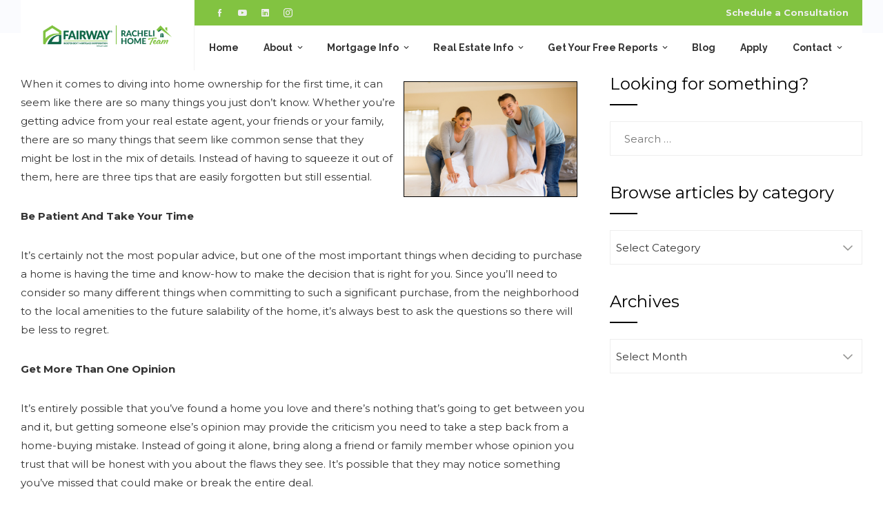

--- FILE ---
content_type: text/html; charset=UTF-8
request_url: https://loans-4-u.com/first-time-home-buyer-tips/
body_size: 21153
content:
<!DOCTYPE html>
<html lang="en-US">
    <head>
        <meta charset="UTF-8">
        <meta name="viewport" content="width=device-width, initial-scale=1">
        <link rel="profile" href="https://gmpg.org/xfn/11">
        <link rel="pingback" href="https://loans-4-u.com/xmlrpc.php">

        <meta name='robots' content='index, follow, max-image-preview:large, max-snippet:-1, max-video-preview:-1' />
	<style>img:is([sizes="auto" i], [sizes^="auto," i]) { contain-intrinsic-size: 3000px 1500px }</style>
	
	<!-- This site is optimized with the Yoast SEO plugin v26.4 - https://yoast.com/wordpress/plugins/seo/ -->
	<title>First Time Home Buyer Tips - Racheli Refael - Loans 4 U</title>
	<link rel="canonical" href="https://loans-4-u.com/first-time-home-buyer-tips/" />
	<meta property="og:locale" content="en_US" />
	<meta property="og:type" content="article" />
	<meta property="og:title" content="First Time Home Buyer Tips - Racheli Refael - Loans 4 U" />
	<meta property="og:description" content="When it comes to diving into home ownership for the first time, it can seem like there are so many things you just don&#8217;t know. Whether you&#8217;re getting advice from your real estate agent, your friends or your family, there are so many things that seem like common sense that they might be lost in [&hellip;]" />
	<meta property="og:url" content="https://loans-4-u.com/first-time-home-buyer-tips/" />
	<meta property="og:site_name" content="Racheli Refael - Loans 4 U" />
	<meta property="og:image" content="http://data.bloggingrightalong.com/i/First_Time_Home_Buyers_3_Essential_Tips_That_You_Wont_Hear_from_Your_Friends.jpg" />
	<meta name="twitter:card" content="summary_large_image" />
	<meta name="twitter:label1" content="Est. reading time" />
	<meta name="twitter:data1" content="2 minutes" />
	<script type="application/ld+json" class="yoast-schema-graph">{"@context":"https://schema.org","@graph":[{"@type":"WebPage","@id":"https://loans-4-u.com/first-time-home-buyer-tips/","url":"https://loans-4-u.com/first-time-home-buyer-tips/","name":"First Time Home Buyer Tips - Racheli Refael - Loans 4 U","isPartOf":{"@id":"https://loans-4-u.com/#website"},"primaryImageOfPage":{"@id":"https://loans-4-u.com/first-time-home-buyer-tips/#primaryimage"},"image":{"@id":"https://loans-4-u.com/first-time-home-buyer-tips/#primaryimage"},"thumbnailUrl":"http://data.bloggingrightalong.com/i/First_Time_Home_Buyers_3_Essential_Tips_That_You_Wont_Hear_from_Your_Friends.jpg","datePublished":"2018-10-02T22:31:59+00:00","breadcrumb":{"@id":"https://loans-4-u.com/first-time-home-buyer-tips/#breadcrumb"},"inLanguage":"en-US","potentialAction":[{"@type":"ReadAction","target":["https://loans-4-u.com/first-time-home-buyer-tips/"]}]},{"@type":"ImageObject","inLanguage":"en-US","@id":"https://loans-4-u.com/first-time-home-buyer-tips/#primaryimage","url":"http://data.bloggingrightalong.com/i/First_Time_Home_Buyers_3_Essential_Tips_That_You_Wont_Hear_from_Your_Friends.jpg","contentUrl":"http://data.bloggingrightalong.com/i/First_Time_Home_Buyers_3_Essential_Tips_That_You_Wont_Hear_from_Your_Friends.jpg"},{"@type":"BreadcrumbList","@id":"https://loans-4-u.com/first-time-home-buyer-tips/#breadcrumb","itemListElement":[{"@type":"ListItem","position":1,"name":"Home","item":"https://loans-4-u.com/"},{"@type":"ListItem","position":2,"name":"First Time Home Buyer Tips"}]},{"@type":"WebSite","@id":"https://loans-4-u.com/#website","url":"https://loans-4-u.com/","name":"Racheli Refael - Loans 4 U","description":"","publisher":{"@id":"https://loans-4-u.com/#organization"},"potentialAction":[{"@type":"SearchAction","target":{"@type":"EntryPoint","urlTemplate":"https://loans-4-u.com/?s={search_term_string}"},"query-input":{"@type":"PropertyValueSpecification","valueRequired":true,"valueName":"search_term_string"}}],"inLanguage":"en-US"},{"@type":"Organization","@id":"https://loans-4-u.com/#organization","name":"Racheli Refael - Loans 4 U","url":"https://loans-4-u.com/","logo":{"@type":"ImageObject","inLanguage":"en-US","@id":"https://loans-4-u.com/#/schema/logo/image/","url":"https://racheli.bloggingrightalong.com/wp-content/uploads/sites/103/2022/05/303114_Racheli-Home-Team-Logo_Horizontal_Color_Transparent-300x55-1.png","contentUrl":"https://racheli.bloggingrightalong.com/wp-content/uploads/sites/103/2022/05/303114_Racheli-Home-Team-Logo_Horizontal_Color_Transparent-300x55-1.png","width":300,"height":55,"caption":"Racheli Refael - Loans 4 U"},"image":{"@id":"https://loans-4-u.com/#/schema/logo/image/"}}]}</script>
	<!-- / Yoast SEO plugin. -->


<link rel='dns-prefetch' href='//fonts.googleapis.com' />
<link rel='dns-prefetch' href='//cdn.openshareweb.com' />
<link rel='dns-prefetch' href='//cdn.shareaholic.net' />
<link rel='dns-prefetch' href='//www.shareaholic.net' />
<link rel='dns-prefetch' href='//analytics.shareaholic.com' />
<link rel='dns-prefetch' href='//recs.shareaholic.com' />
<link rel='dns-prefetch' href='//partner.shareaholic.com' />
<link rel="alternate" type="application/rss+xml" title="Racheli Refael - Loans 4 U &raquo; Feed" href="https://loans-4-u.com/feed/" />
<link rel="alternate" type="application/rss+xml" title="Racheli Refael - Loans 4 U &raquo; Comments Feed" href="https://loans-4-u.com/comments/feed/" />
<!-- Shareaholic - https://www.shareaholic.com -->
<link rel='preload' href='//cdn.shareaholic.net/assets/pub/shareaholic.js' as='script'/>
<script data-no-minify='1' data-cfasync='false'>
_SHR_SETTINGS = {"endpoints":{"local_recs_url":"https:\/\/loans-4-u.com\/wp-admin\/admin-ajax.php?action=shareaholic_permalink_related","ajax_url":"https:\/\/loans-4-u.com\/wp-admin\/admin-ajax.php"},"site_id":"888860f7f2741c93a26b664a6ecb0af5","url_components":{"year":"2018","monthnum":"10","day":"02","hour":"15","minute":"31","second":"59","post_id":"9639","postname":"first-time-home-buyer-tips","category":"blog"}};
</script>
<script data-no-minify='1' data-cfasync='false' src='//cdn.shareaholic.net/assets/pub/shareaholic.js' data-shr-siteid='888860f7f2741c93a26b664a6ecb0af5' async ></script>

<!-- Shareaholic Content Tags -->
<meta name='shareaholic:site_name' content='Racheli Refael - Loans 4 U' />
<meta name='shareaholic:language' content='en-US' />
<meta name='shareaholic:url' content='https://loans-4-u.com/first-time-home-buyer-tips/' />
<meta name='shareaholic:keywords' content='type:page' />
<meta name='shareaholic:article_published_time' content='2018-10-02T15:31:59+00:00' />
<meta name='shareaholic:article_modified_time' content='2018-10-02T15:31:59+00:00' />
<meta name='shareaholic:shareable_page' content='true' />
<meta name='shareaholic:article_author_name' content='Racheli Refael' />
<meta name='shareaholic:site_id' content='888860f7f2741c93a26b664a6ecb0af5' />
<meta name='shareaholic:wp_version' content='9.7.13' />
<meta name='shareaholic:image' content='http://data.bloggingrightalong.com/i/First_Time_Home_Buyers_3_Essential_Tips_That_You_Wont_Hear_from_Your_Friends.jpg' />
<!-- Shareaholic Content Tags End -->
<script type="text/javascript">
/* <![CDATA[ */
window._wpemojiSettings = {"baseUrl":"https:\/\/s.w.org\/images\/core\/emoji\/15.0.3\/72x72\/","ext":".png","svgUrl":"https:\/\/s.w.org\/images\/core\/emoji\/15.0.3\/svg\/","svgExt":".svg","source":{"concatemoji":"https:\/\/loans-4-u.com\/wp-includes\/js\/wp-emoji-release.min.js"}};
/*! This file is auto-generated */
!function(i,n){var o,s,e;function c(e){try{var t={supportTests:e,timestamp:(new Date).valueOf()};sessionStorage.setItem(o,JSON.stringify(t))}catch(e){}}function p(e,t,n){e.clearRect(0,0,e.canvas.width,e.canvas.height),e.fillText(t,0,0);var t=new Uint32Array(e.getImageData(0,0,e.canvas.width,e.canvas.height).data),r=(e.clearRect(0,0,e.canvas.width,e.canvas.height),e.fillText(n,0,0),new Uint32Array(e.getImageData(0,0,e.canvas.width,e.canvas.height).data));return t.every(function(e,t){return e===r[t]})}function u(e,t,n){switch(t){case"flag":return n(e,"\ud83c\udff3\ufe0f\u200d\u26a7\ufe0f","\ud83c\udff3\ufe0f\u200b\u26a7\ufe0f")?!1:!n(e,"\ud83c\uddfa\ud83c\uddf3","\ud83c\uddfa\u200b\ud83c\uddf3")&&!n(e,"\ud83c\udff4\udb40\udc67\udb40\udc62\udb40\udc65\udb40\udc6e\udb40\udc67\udb40\udc7f","\ud83c\udff4\u200b\udb40\udc67\u200b\udb40\udc62\u200b\udb40\udc65\u200b\udb40\udc6e\u200b\udb40\udc67\u200b\udb40\udc7f");case"emoji":return!n(e,"\ud83d\udc26\u200d\u2b1b","\ud83d\udc26\u200b\u2b1b")}return!1}function f(e,t,n){var r="undefined"!=typeof WorkerGlobalScope&&self instanceof WorkerGlobalScope?new OffscreenCanvas(300,150):i.createElement("canvas"),a=r.getContext("2d",{willReadFrequently:!0}),o=(a.textBaseline="top",a.font="600 32px Arial",{});return e.forEach(function(e){o[e]=t(a,e,n)}),o}function t(e){var t=i.createElement("script");t.src=e,t.defer=!0,i.head.appendChild(t)}"undefined"!=typeof Promise&&(o="wpEmojiSettingsSupports",s=["flag","emoji"],n.supports={everything:!0,everythingExceptFlag:!0},e=new Promise(function(e){i.addEventListener("DOMContentLoaded",e,{once:!0})}),new Promise(function(t){var n=function(){try{var e=JSON.parse(sessionStorage.getItem(o));if("object"==typeof e&&"number"==typeof e.timestamp&&(new Date).valueOf()<e.timestamp+604800&&"object"==typeof e.supportTests)return e.supportTests}catch(e){}return null}();if(!n){if("undefined"!=typeof Worker&&"undefined"!=typeof OffscreenCanvas&&"undefined"!=typeof URL&&URL.createObjectURL&&"undefined"!=typeof Blob)try{var e="postMessage("+f.toString()+"("+[JSON.stringify(s),u.toString(),p.toString()].join(",")+"));",r=new Blob([e],{type:"text/javascript"}),a=new Worker(URL.createObjectURL(r),{name:"wpTestEmojiSupports"});return void(a.onmessage=function(e){c(n=e.data),a.terminate(),t(n)})}catch(e){}c(n=f(s,u,p))}t(n)}).then(function(e){for(var t in e)n.supports[t]=e[t],n.supports.everything=n.supports.everything&&n.supports[t],"flag"!==t&&(n.supports.everythingExceptFlag=n.supports.everythingExceptFlag&&n.supports[t]);n.supports.everythingExceptFlag=n.supports.everythingExceptFlag&&!n.supports.flag,n.DOMReady=!1,n.readyCallback=function(){n.DOMReady=!0}}).then(function(){return e}).then(function(){var e;n.supports.everything||(n.readyCallback(),(e=n.source||{}).concatemoji?t(e.concatemoji):e.wpemoji&&e.twemoji&&(t(e.twemoji),t(e.wpemoji)))}))}((window,document),window._wpemojiSettings);
/* ]]> */
</script>

<link rel='stylesheet' id='formidable-css' href='https://loans-4-u.com/wp-content/plugins/formidable/css/formidableforms103.css?ver=121047' type='text/css' media='all' />
<link rel='stylesheet' id='dashicons-css' href='https://loans-4-u.com/wp-includes/css/dashicons.min.css' type='text/css' media='all' />
<link rel='stylesheet' id='menu-icons-extra-css' href='https://loans-4-u.com/wp-content/themes/total-plus/inc/assets/menu-icons/css/extra.min.css?ver=0.10.2' type='text/css' media='all' />
<style id='wp-emoji-styles-inline-css' type='text/css'>

	img.wp-smiley, img.emoji {
		display: inline !important;
		border: none !important;
		box-shadow: none !important;
		height: 1em !important;
		width: 1em !important;
		margin: 0 0.07em !important;
		vertical-align: -0.1em !important;
		background: none !important;
		padding: 0 !important;
	}
</style>
<link rel='stylesheet' id='wp-block-library-css' href='https://loans-4-u.com/wp-includes/css/dist/block-library/style.min.css' type='text/css' media='all' />
<style id='wp-block-library-theme-inline-css' type='text/css'>
.wp-block-audio :where(figcaption){color:#555;font-size:13px;text-align:center}.is-dark-theme .wp-block-audio :where(figcaption){color:#ffffffa6}.wp-block-audio{margin:0 0 1em}.wp-block-code{border:1px solid #ccc;border-radius:4px;font-family:Menlo,Consolas,monaco,monospace;padding:.8em 1em}.wp-block-embed :where(figcaption){color:#555;font-size:13px;text-align:center}.is-dark-theme .wp-block-embed :where(figcaption){color:#ffffffa6}.wp-block-embed{margin:0 0 1em}.blocks-gallery-caption{color:#555;font-size:13px;text-align:center}.is-dark-theme .blocks-gallery-caption{color:#ffffffa6}:root :where(.wp-block-image figcaption){color:#555;font-size:13px;text-align:center}.is-dark-theme :root :where(.wp-block-image figcaption){color:#ffffffa6}.wp-block-image{margin:0 0 1em}.wp-block-pullquote{border-bottom:4px solid;border-top:4px solid;color:currentColor;margin-bottom:1.75em}.wp-block-pullquote cite,.wp-block-pullquote footer,.wp-block-pullquote__citation{color:currentColor;font-size:.8125em;font-style:normal;text-transform:uppercase}.wp-block-quote{border-left:.25em solid;margin:0 0 1.75em;padding-left:1em}.wp-block-quote cite,.wp-block-quote footer{color:currentColor;font-size:.8125em;font-style:normal;position:relative}.wp-block-quote:where(.has-text-align-right){border-left:none;border-right:.25em solid;padding-left:0;padding-right:1em}.wp-block-quote:where(.has-text-align-center){border:none;padding-left:0}.wp-block-quote.is-large,.wp-block-quote.is-style-large,.wp-block-quote:where(.is-style-plain){border:none}.wp-block-search .wp-block-search__label{font-weight:700}.wp-block-search__button{border:1px solid #ccc;padding:.375em .625em}:where(.wp-block-group.has-background){padding:1.25em 2.375em}.wp-block-separator.has-css-opacity{opacity:.4}.wp-block-separator{border:none;border-bottom:2px solid;margin-left:auto;margin-right:auto}.wp-block-separator.has-alpha-channel-opacity{opacity:1}.wp-block-separator:not(.is-style-wide):not(.is-style-dots){width:100px}.wp-block-separator.has-background:not(.is-style-dots){border-bottom:none;height:1px}.wp-block-separator.has-background:not(.is-style-wide):not(.is-style-dots){height:2px}.wp-block-table{margin:0 0 1em}.wp-block-table td,.wp-block-table th{word-break:normal}.wp-block-table :where(figcaption){color:#555;font-size:13px;text-align:center}.is-dark-theme .wp-block-table :where(figcaption){color:#ffffffa6}.wp-block-video :where(figcaption){color:#555;font-size:13px;text-align:center}.is-dark-theme .wp-block-video :where(figcaption){color:#ffffffa6}.wp-block-video{margin:0 0 1em}:root :where(.wp-block-template-part.has-background){margin-bottom:0;margin-top:0;padding:1.25em 2.375em}
</style>
<style id='classic-theme-styles-inline-css' type='text/css'>
/*! This file is auto-generated */
.wp-block-button__link{color:#fff;background-color:#32373c;border-radius:9999px;box-shadow:none;text-decoration:none;padding:calc(.667em + 2px) calc(1.333em + 2px);font-size:1.125em}.wp-block-file__button{background:#32373c;color:#fff;text-decoration:none}
</style>
<style id='global-styles-inline-css' type='text/css'>
:root{--wp--preset--aspect-ratio--square: 1;--wp--preset--aspect-ratio--4-3: 4/3;--wp--preset--aspect-ratio--3-4: 3/4;--wp--preset--aspect-ratio--3-2: 3/2;--wp--preset--aspect-ratio--2-3: 2/3;--wp--preset--aspect-ratio--16-9: 16/9;--wp--preset--aspect-ratio--9-16: 9/16;--wp--preset--color--black: #000000;--wp--preset--color--cyan-bluish-gray: #abb8c3;--wp--preset--color--white: #ffffff;--wp--preset--color--pale-pink: #f78da7;--wp--preset--color--vivid-red: #cf2e2e;--wp--preset--color--luminous-vivid-orange: #ff6900;--wp--preset--color--luminous-vivid-amber: #fcb900;--wp--preset--color--light-green-cyan: #7bdcb5;--wp--preset--color--vivid-green-cyan: #00d084;--wp--preset--color--pale-cyan-blue: #8ed1fc;--wp--preset--color--vivid-cyan-blue: #0693e3;--wp--preset--color--vivid-purple: #9b51e0;--wp--preset--gradient--vivid-cyan-blue-to-vivid-purple: linear-gradient(135deg,rgba(6,147,227,1) 0%,rgb(155,81,224) 100%);--wp--preset--gradient--light-green-cyan-to-vivid-green-cyan: linear-gradient(135deg,rgb(122,220,180) 0%,rgb(0,208,130) 100%);--wp--preset--gradient--luminous-vivid-amber-to-luminous-vivid-orange: linear-gradient(135deg,rgba(252,185,0,1) 0%,rgba(255,105,0,1) 100%);--wp--preset--gradient--luminous-vivid-orange-to-vivid-red: linear-gradient(135deg,rgba(255,105,0,1) 0%,rgb(207,46,46) 100%);--wp--preset--gradient--very-light-gray-to-cyan-bluish-gray: linear-gradient(135deg,rgb(238,238,238) 0%,rgb(169,184,195) 100%);--wp--preset--gradient--cool-to-warm-spectrum: linear-gradient(135deg,rgb(74,234,220) 0%,rgb(151,120,209) 20%,rgb(207,42,186) 40%,rgb(238,44,130) 60%,rgb(251,105,98) 80%,rgb(254,248,76) 100%);--wp--preset--gradient--blush-light-purple: linear-gradient(135deg,rgb(255,206,236) 0%,rgb(152,150,240) 100%);--wp--preset--gradient--blush-bordeaux: linear-gradient(135deg,rgb(254,205,165) 0%,rgb(254,45,45) 50%,rgb(107,0,62) 100%);--wp--preset--gradient--luminous-dusk: linear-gradient(135deg,rgb(255,203,112) 0%,rgb(199,81,192) 50%,rgb(65,88,208) 100%);--wp--preset--gradient--pale-ocean: linear-gradient(135deg,rgb(255,245,203) 0%,rgb(182,227,212) 50%,rgb(51,167,181) 100%);--wp--preset--gradient--electric-grass: linear-gradient(135deg,rgb(202,248,128) 0%,rgb(113,206,126) 100%);--wp--preset--gradient--midnight: linear-gradient(135deg,rgb(2,3,129) 0%,rgb(40,116,252) 100%);--wp--preset--font-size--small: 13px;--wp--preset--font-size--medium: 20px;--wp--preset--font-size--large: 36px;--wp--preset--font-size--x-large: 42px;--wp--preset--spacing--20: 0.44rem;--wp--preset--spacing--30: 0.67rem;--wp--preset--spacing--40: 1rem;--wp--preset--spacing--50: 1.5rem;--wp--preset--spacing--60: 2.25rem;--wp--preset--spacing--70: 3.38rem;--wp--preset--spacing--80: 5.06rem;--wp--preset--shadow--natural: 6px 6px 9px rgba(0, 0, 0, 0.2);--wp--preset--shadow--deep: 12px 12px 50px rgba(0, 0, 0, 0.4);--wp--preset--shadow--sharp: 6px 6px 0px rgba(0, 0, 0, 0.2);--wp--preset--shadow--outlined: 6px 6px 0px -3px rgba(255, 255, 255, 1), 6px 6px rgba(0, 0, 0, 1);--wp--preset--shadow--crisp: 6px 6px 0px rgba(0, 0, 0, 1);}:where(.is-layout-flex){gap: 0.5em;}:where(.is-layout-grid){gap: 0.5em;}body .is-layout-flex{display: flex;}.is-layout-flex{flex-wrap: wrap;align-items: center;}.is-layout-flex > :is(*, div){margin: 0;}body .is-layout-grid{display: grid;}.is-layout-grid > :is(*, div){margin: 0;}:where(.wp-block-columns.is-layout-flex){gap: 2em;}:where(.wp-block-columns.is-layout-grid){gap: 2em;}:where(.wp-block-post-template.is-layout-flex){gap: 1.25em;}:where(.wp-block-post-template.is-layout-grid){gap: 1.25em;}.has-black-color{color: var(--wp--preset--color--black) !important;}.has-cyan-bluish-gray-color{color: var(--wp--preset--color--cyan-bluish-gray) !important;}.has-white-color{color: var(--wp--preset--color--white) !important;}.has-pale-pink-color{color: var(--wp--preset--color--pale-pink) !important;}.has-vivid-red-color{color: var(--wp--preset--color--vivid-red) !important;}.has-luminous-vivid-orange-color{color: var(--wp--preset--color--luminous-vivid-orange) !important;}.has-luminous-vivid-amber-color{color: var(--wp--preset--color--luminous-vivid-amber) !important;}.has-light-green-cyan-color{color: var(--wp--preset--color--light-green-cyan) !important;}.has-vivid-green-cyan-color{color: var(--wp--preset--color--vivid-green-cyan) !important;}.has-pale-cyan-blue-color{color: var(--wp--preset--color--pale-cyan-blue) !important;}.has-vivid-cyan-blue-color{color: var(--wp--preset--color--vivid-cyan-blue) !important;}.has-vivid-purple-color{color: var(--wp--preset--color--vivid-purple) !important;}.has-black-background-color{background-color: var(--wp--preset--color--black) !important;}.has-cyan-bluish-gray-background-color{background-color: var(--wp--preset--color--cyan-bluish-gray) !important;}.has-white-background-color{background-color: var(--wp--preset--color--white) !important;}.has-pale-pink-background-color{background-color: var(--wp--preset--color--pale-pink) !important;}.has-vivid-red-background-color{background-color: var(--wp--preset--color--vivid-red) !important;}.has-luminous-vivid-orange-background-color{background-color: var(--wp--preset--color--luminous-vivid-orange) !important;}.has-luminous-vivid-amber-background-color{background-color: var(--wp--preset--color--luminous-vivid-amber) !important;}.has-light-green-cyan-background-color{background-color: var(--wp--preset--color--light-green-cyan) !important;}.has-vivid-green-cyan-background-color{background-color: var(--wp--preset--color--vivid-green-cyan) !important;}.has-pale-cyan-blue-background-color{background-color: var(--wp--preset--color--pale-cyan-blue) !important;}.has-vivid-cyan-blue-background-color{background-color: var(--wp--preset--color--vivid-cyan-blue) !important;}.has-vivid-purple-background-color{background-color: var(--wp--preset--color--vivid-purple) !important;}.has-black-border-color{border-color: var(--wp--preset--color--black) !important;}.has-cyan-bluish-gray-border-color{border-color: var(--wp--preset--color--cyan-bluish-gray) !important;}.has-white-border-color{border-color: var(--wp--preset--color--white) !important;}.has-pale-pink-border-color{border-color: var(--wp--preset--color--pale-pink) !important;}.has-vivid-red-border-color{border-color: var(--wp--preset--color--vivid-red) !important;}.has-luminous-vivid-orange-border-color{border-color: var(--wp--preset--color--luminous-vivid-orange) !important;}.has-luminous-vivid-amber-border-color{border-color: var(--wp--preset--color--luminous-vivid-amber) !important;}.has-light-green-cyan-border-color{border-color: var(--wp--preset--color--light-green-cyan) !important;}.has-vivid-green-cyan-border-color{border-color: var(--wp--preset--color--vivid-green-cyan) !important;}.has-pale-cyan-blue-border-color{border-color: var(--wp--preset--color--pale-cyan-blue) !important;}.has-vivid-cyan-blue-border-color{border-color: var(--wp--preset--color--vivid-cyan-blue) !important;}.has-vivid-purple-border-color{border-color: var(--wp--preset--color--vivid-purple) !important;}.has-vivid-cyan-blue-to-vivid-purple-gradient-background{background: var(--wp--preset--gradient--vivid-cyan-blue-to-vivid-purple) !important;}.has-light-green-cyan-to-vivid-green-cyan-gradient-background{background: var(--wp--preset--gradient--light-green-cyan-to-vivid-green-cyan) !important;}.has-luminous-vivid-amber-to-luminous-vivid-orange-gradient-background{background: var(--wp--preset--gradient--luminous-vivid-amber-to-luminous-vivid-orange) !important;}.has-luminous-vivid-orange-to-vivid-red-gradient-background{background: var(--wp--preset--gradient--luminous-vivid-orange-to-vivid-red) !important;}.has-very-light-gray-to-cyan-bluish-gray-gradient-background{background: var(--wp--preset--gradient--very-light-gray-to-cyan-bluish-gray) !important;}.has-cool-to-warm-spectrum-gradient-background{background: var(--wp--preset--gradient--cool-to-warm-spectrum) !important;}.has-blush-light-purple-gradient-background{background: var(--wp--preset--gradient--blush-light-purple) !important;}.has-blush-bordeaux-gradient-background{background: var(--wp--preset--gradient--blush-bordeaux) !important;}.has-luminous-dusk-gradient-background{background: var(--wp--preset--gradient--luminous-dusk) !important;}.has-pale-ocean-gradient-background{background: var(--wp--preset--gradient--pale-ocean) !important;}.has-electric-grass-gradient-background{background: var(--wp--preset--gradient--electric-grass) !important;}.has-midnight-gradient-background{background: var(--wp--preset--gradient--midnight) !important;}.has-small-font-size{font-size: var(--wp--preset--font-size--small) !important;}.has-medium-font-size{font-size: var(--wp--preset--font-size--medium) !important;}.has-large-font-size{font-size: var(--wp--preset--font-size--large) !important;}.has-x-large-font-size{font-size: var(--wp--preset--font-size--x-large) !important;}
:where(.wp-block-post-template.is-layout-flex){gap: 1.25em;}:where(.wp-block-post-template.is-layout-grid){gap: 1.25em;}
:where(.wp-block-columns.is-layout-flex){gap: 2em;}:where(.wp-block-columns.is-layout-grid){gap: 2em;}
:root :where(.wp-block-pullquote){font-size: 1.5em;line-height: 1.6;}
</style>
<link rel='stylesheet' id='grw-public-main-css-css' href='https://loans-4-u.com/wp-content/plugins/widget-google-reviews/assets/css/public-main.css?ver=6.8' type='text/css' media='all' />
<link rel='stylesheet' id='total-plus-loaders-css' href='https://loans-4-u.com/wp-content/themes/total-plus/css/loaders.css?ver=1.6.6' type='text/css' media='all' />
<link rel='stylesheet' id='total-plus-fonts-css' href='//fonts.googleapis.com/css?family=Montserrat%3A100%2C100i%2C200%2C200i%2C300%2C300i%2C400%2C400i%2C500%2C500i%2C600%2C600i%2C700%2C700i%2C800%2C800i%2C900%2C900i%7CRaleway%3A100%2C200%2C300%2C400%2C500%2C600%2C700%2C800%2C900%2C100i%2C200i%2C300i%2C400i%2C500i%2C600i%2C700i%2C800i%2C900i&#038;subset=latin%2Clatin-ext&#038;display=swap' type='text/css' media='all' />
<link rel='stylesheet' id='font-awesome-6.4.2-css' href='https://loans-4-u.com/wp-content/themes/total-plus/css/all.css?ver=1.6.6' type='text/css' media='all' />
<link rel='stylesheet' id='font-awesome-v4-shims-css' href='https://loans-4-u.com/wp-content/themes/total-plus/css/v4-shims.css?ver=1.6.6' type='text/css' media='all' />
<link rel='stylesheet' id='essential-icon-css' href='https://loans-4-u.com/wp-content/themes/total-plus/css/essential-icon.css?ver=1.6.6' type='text/css' media='all' />
<link rel='stylesheet' id='materialdesignicons-css' href='https://loans-4-u.com/wp-content/themes/total-plus/css/materialdesignicons.css?ver=1.6.6' type='text/css' media='all' />
<link rel='stylesheet' id='animate-css' href='https://loans-4-u.com/wp-content/themes/total-plus/css/animate.css?ver=1.6.6' type='text/css' media='all' />
<link rel='stylesheet' id='icofont-css' href='https://loans-4-u.com/wp-content/themes/total-plus/css/icofont.css?ver=1.6.6' type='text/css' media='all' />
<link rel='stylesheet' id='owl-carousel-css' href='https://loans-4-u.com/wp-content/themes/total-plus/css/owl.carousel.css?ver=1.6.6' type='text/css' media='all' />
<link rel='stylesheet' id='lightgallery-css' href='https://loans-4-u.com/wp-content/themes/total-plus/css/lightgallery.css?ver=1.6.6' type='text/css' media='all' />
<link rel='stylesheet' id='slick-css' href='https://loans-4-u.com/wp-content/themes/total-plus/css/slick.css?ver=1.6.6' type='text/css' media='all' />
<link rel='stylesheet' id='YTPlayer-css' href='https://loans-4-u.com/wp-content/themes/total-plus/css/jquery.mb.YTPlayer.min.css?ver=1.6.6' type='text/css' media='all' />
<link rel='stylesheet' id='flipster-css' href='https://loans-4-u.com/wp-content/themes/total-plus/css/jquery.flipster.css?ver=1.6.6' type='text/css' media='all' />
<link rel='stylesheet' id='jquery-mcustomscrollbar-css' href='https://loans-4-u.com/wp-content/themes/total-plus/css/jquery.mCustomScrollbar.css?ver=1.6.6' type='text/css' media='all' />
<link rel='stylesheet' id='justifiedGallery-css' href='https://loans-4-u.com/wp-content/themes/total-plus/css/justifiedGallery.min.css?ver=1.6.6' type='text/css' media='all' />
<link rel='stylesheet' id='total-plus-style-css' href='https://loans-4-u.com/wp-content/themes/total-plus/style.css?ver=1.6.6' type='text/css' media='all' />
<style id='total-plus-style-inline-css' type='text/css'>
.ht-container,.ht-slide-caption{max-width:1220px}body.ht-boxed #ht-page{max-width:1300px}.ht-header-five .ht-top-header.ht-container{max-width:1120px}#primary{width:67%}#secondary{width:30%}.ht-site-title-tagline a,.ht-site-title a,.ht-site-title-tagline a:hover,.ht-site-title a:hover,.ht-site-description{color:#333333}#ht-preloader-wrap{background:#FFFFFF}.ball-pulse-sync>div,.ball-pulse>div,.ball-scale-random>div,.ball-scale>div,.ball-grid-beat>div,.ball-grid-pulse>div,.ball-pulse-rise>div,.total-spin>div,.ball-rotate>div,.ball-rotate>div:before,.ball-rotate>div:after,.cube-transition>div,.ball-zig-zag>div,.line-scale>div,.ball-scale-multiple>div,.line-scale-pulse-out>div,.ball-spin-fade-loader>div,.pacman>div:nth-child(3),.pacman>div:nth-child(4),.pacman>div:nth-child(5),.pacman>div:nth-child(6){background:#000000}.ball-clip-rotate>div,.ball-clip-rotate-multiple>div,.ball-scale-ripple-multiple>div,.pacman>div:first-of-type,.pacman>div:nth-child(2){border-color:#000000}html,body,button,input,select,textarea,.megamenu-category .mega-post-title{font-family:'Montserrat',serif;font-weight:400;font-style:normal;text-transform:none;text-decoration:none;font-size:15px;line-height:1.8;;color:#333333}.ht-menu > ul > li > a,a.ht-header-bttn{font-family:'Raleway',serif;font-weight:700;font-style:normal;text-transform:none;text-decoration:none;font-size:14px;line-height:2.5}.ht-section-title{font-family:'Montserrat',serif;font-weight:400;font-style:normal;text-transform:none;text-decoration:none;font-size:34px;line-height:1.4}.ht-main-title{font-family:'Montserrat',serif;font-weight:400;font-style:normal;text-transform:none;text-decoration:none;font-size:30px;line-height:1.2}h1,.ht-site-title,.entry-header div.entry-title{font-family:'Montserrat',serif;font-weight:400;font-style:normal;text-transform:none;text-decoration:none;font-size:36px;line-height:1.3}h2{font-family:'Montserrat',serif;font-weight:400;font-style:normal;text-transform:none;text-decoration:none;font-size:32px;line-height:1.3}h3{font-family:'Montserrat',serif;font-weight:400;font-style:normal;text-transform:none;text-decoration:none;font-size:28px;line-height:1.2}h4{font-family:'Montserrat',serif;font-weight:400;font-style:normal;text-transform:none;text-decoration:none;font-size:24px;line-height:1.2}h5{font-family:'Montserrat',serif;font-weight:400;font-style:normal;text-transform:none;text-decoration:none;font-size:20px;line-height:1.1}h6{font-family:'Montserrat',serif;font-weight:400;font-style:normal;text-transform:none;text-decoration:none;font-size:18px;line-height:1}.ht-main-navigation{font-size:14px;font-family:Raleway}.single-ht-megamenu .ht-main-content{font-family:Raleway}.ht-main-content h1,.ht-main-content h2,.ht-main-content h3,.ht-main-content h4,.ht-main-content h5,.ht-main-content h6{color:#000000}.ht-main-content{color:#333333}a{color:#000000}a:hover{color:#000000}.widget-area li{border-color:rgba(51,51,51,0.05)}.ht-sidebar-style2 .widget-area .widget{border-color:rgba(51,51,51,0.1)}.widget-area .widget-title,#reply-title,#comments .comments-title,.total-plus-related-post .related-post-title{color:#000000}.ht-sidebar-style1 .widget-area .widget-title:after,.ht-sidebar-style1 #reply-title:after,.ht-sidebar-style1 #comments .comments-title:after,.ht-sidebar-style1 .total-plus-related-post .related-post-title:after,.ht-sidebar-style2 .widget-area .widget:before{background-color:#000000}.ht-sidebar-style3 .widget-area .widget-title,.ht-sidebar-style3 #reply-title,.ht-sidebar-style3 #comments .comments-title,.ht-sidebar-style3 .total-plus-related-post .related-post-title{border-color:#000000}.ht-site-header .ht-top-header{background:rgba(130,195,65,1);color:#000000;padding-top:11px;padding-bottom:11px}.ht-site-header .ht-top-header a,.ht-site-header .ht-top-header a:hover,.ht-site-header .ht-top-header a i,.ht-site-header .ht-top-header a:hover i{color:#EEEEEE}.ht-header-one .ht-header,.ht-header-two .ht-header .ht-container,.ht-header-three .ht-header .ht-container,.ht-header-four .ht-header .ht-container,.ht-header-five .ht-header .ht-container,.ht-sticky-header .ht-header-two .ht-header.headroom.headroom--not-top,.ht-sticky-header .ht-header-three .ht-header.headroom.headroom--not-top,.ht-sticky-header .ht-header-four .ht-header.headroom.headroom--not-top,.ht-sticky-header .ht-header-five .ht-header.headroom.headroom--not-top,.ht-header-six .ht-main-navigation{background:#FFFFFF}.ht-sticky-header .ht-header-two .ht-header.headroom.headroom--not-top .ht-container,.ht-sticky-header .ht-header-three .ht-header.headroom.headroom--not-top .ht-container,.ht-sticky-header .ht-header-four .ht-header.headroom--not-top .ht-container,.ht-sticky-header .ht-header-five .ht-header.headroom--not-top .ht-container{background:none}.ht-header-one .ht-header .ht-container,.ht-header-two .ht-main-navigation,.ht-header-four .ht-main-navigation,.ht-header-five .ht-header-wrap,.ht-header-six .ht-main-navigation .ht-container{height:65px}.ht-header-three .ht-header .ht-container{height:69px}.hover-style5 .ht-menu > ul > li.menu-item > a,.hover-style6 .ht-menu > ul > li.menu-item > a,.hover-style5 .ht-header-bttn,.hover-style6 .ht-header-bttn{line-height:65px}.ht-header-one #ht-site-branding img,.ht-header-two #ht-site-branding img,.ht-header-three #ht-site-branding img,.ht-header-five #ht-site-branding img{height:50px}.ht-header-one #ht-site-branding img,.ht-header-two #ht-site-branding img,.ht-header-three #ht-site-branding img,.ht-header-five #ht-site-branding img{max-height:35px}.ht-header-four #ht-site-branding img,.ht-header-six #ht-site-branding img{max-height:50px}.ht-menu > ul > li.menu-item > a,.hover-style1 .ht-menu>ul>li.menu-item.menu-item-social-icon:hover > a > i,.hover-style1 .ht-menu>ul>li.menu-item.menu-item-search:hover > a > i,.hover-style1 .ht-menu>ul>li.menu-item.menu-item-ht-cart:hover > a > i,.hover-style3 .ht-menu>ul>li.menu-item.menu-item-social-icon:hover > a > i,.hover-style3 .ht-menu>ul>li.menu-item.menu-item-search:hover > a > i,.hover-style3 .ht-menu>ul>li.menu-item.menu-item-ht-cart:hover > a > i,.hover-style5 .ht-menu>ul>li.menu-item.menu-item-social-icon:hover > a > i,.hover-style5 .ht-menu>ul>li.menu-item.menu-item-search:hover > a > i,.hover-style5 .ht-menu>ul>li.menu-item.menu-item-ht-cart:hover > a > i{color:#333333}.hover-style1 .ht-menu>ul>li.menu-item:hover>a,.hover-style1 .ht-menu>ul>li.menu-item.current_page_item>a,.hover-style1 .ht-menu>ul>li.menu-item.current-menu-item>a,.hover-style1 .ht-menu>ul>li.menu-item.current_page_ancestor>a,.hover-style1 .ht-menu>ul>li.menu-item.current>a,.ht-menu > ul > li.menu-item:hover > a,.ht-menu > ul > li.menu-item:hover > a > i,.ht-menu > ul > li.menu-item.current_page_item > a,.ht-menu > ul > li.menu-item.current-menu-item > a,.ht-menu > ul > li.menu-item.current_page_ancestor > a,.ht-menu > ul > li.menu-item.current > a{color:#333333}.ht-menu ul ul,.menu-item-ht-cart .widget_shopping_cart,#ht-responsive-menu{background:#FFFFFF}.ht-menu .megamenu *,#ht-responsive-menu .megamenu *,.ht-menu .megamenu a,#ht-responsive-menu .megamenu a,.ht-menu ul ul li.menu-item > a,.menu-item-ht-cart .widget_shopping_cart a,.menu-item-ht-cart .widget_shopping_cart,#ht-responsive-menu li.menu-item > a,#ht-responsive-menu li.menu-item > a i,#ht-responsive-menu li .dropdown-nav,.megamenu-category .mega-post-title a{color:#333333}.ht-menu > ul > li > ul:not(.megamenu) li.menu-item:hover > a,.ht-menu ul ul.megamenu li.menu-item > a:hover,.ht-menu ul ul li.menu-item > a:hover i,.ht-menu .megamenu-full-width.megamenu-category .cat-megamenu-tab > div.active-tab{color:#333333}.ht-menu > ul > li > ul:not(.megamenu) li.menu-item:hover > a,.ht-menu ul ul.megamenu li.menu-item > a:hover,.ht-menu ul ul li.menu-item > a:hover i,.ht-menu .megamenu-full-width.megamenu-category .cat-megamenu-tab > div.active-tab{background-color:}.ht-header-three .ht-header .ht-container,.ht-sticky-header .ht-header-three .ht-header.headroom.headroom--not-top{border-bottom:4px solid rgba(130,195,65,1)}.ht-header-four .ht-middle-header{padding-bottom:32.5px;border-color:#FFFFFF}.ht-hide-titlebar .ht-header-four#ht-masthead{padding-bottom:72.5px}.ht-header-five .ht-top-header + .ht-header .ht-container:before,.ht-header-five .ht-top-header + .ht-header .ht-container:after{border-bottom:90px solid #FFFFFF}.hover-style1 .ht-menu > ul > li.menu-item:hover > a,.hover-style1 .ht-menu > ul > li.menu-item.current_page_item > a,.hover-style1 .ht-menu > ul > li.menu-item.current-menu-item > a,.hover-style1 .ht-menu > ul > li.menu-item.current_page_ancestor > a,.hover-style1 .ht-menu > ul > li.menu-item.current > a,.hover-style5 .ht-menu > ul > li.menu-item:hover > a,.hover-style5 .ht-menu > ul > li.menu-item.current_page_item > a,.hover-style5 .ht-menu > ul > li.menu-item.current-menu-item > a,.hover-style5 .ht-menu > ul > li.menu-item.current_page_ancestor > a,.hover-style5 .ht-menu > ul > li.menu-item.current > a{background:#FFC107}.hover-style2 .ht-menu > ul > li.menu-item:hover > a,.hover-style2 .ht-menu > ul > li.menu-item.current_page_item > a,.hover-style2 .ht-menu > ul > li.menu-item.current-menu-item > a,.hover-style2 .ht-menu > ul > li.menu-item.current_page_ancestor > a,.hover-style2 .ht-menu > ul > li.menu-item.current > a,.hover-style4 .ht-menu > ul > li.menu-item:hover > a,.hover-style4 .ht-menu > ul > li.menu-item.current_page_item > a,.hover-style4 .ht-menu > ul > li.menu-item.current-menu-item > a,.hover-style4 .ht-menu > ul > li.menu-item.current_page_ancestor > a,.hover-style4 .ht-menu > ul > li.menu-item.current > a{color:#333333;border-color:#333333}.hover-style3 .ht-menu > ul > li.menu-item:hover > a,.hover-style3 .ht-menu > ul > li.menu-item.current_page_item > a,.hover-style3 .ht-menu > ul > li.menu-item.current-menu-item > a,.hover-style3 .ht-menu > ul > li.menu-item.current_page_ancestor > a,.hover-style3 .ht-menu > ul > li.menu-item.current > a{background:#FFC107}.hover-style6 .ht-menu > ul > li.menu-item:hover > a:before,.hover-style6 .ht-menu > ul > li.menu-item.current_page_item > a:before,.hover-style6 .ht-menu > ul > li.menu-item.current-menu-item > a:before,.hover-style6 .ht-menu > ul > li.menu-item.current_page_ancestor > a:before,.hover-style6 .ht-menu > ul > li.menu-item.current > a:before{background:#333333}.ht-header-over .ht-slide-caption{margin-top:32.5px}.ht-header-style2 .ht-slide-caption,.ht-header-style3 .ht-slide-caption,.ht-header-style5 .ht-slide-caption{margin-top:57.5px}.ht-menu>ul>li.menu-item{padding-top:0px;padding-bottom:0px}.ht-service-bg{background-image:url();background-repeat:no-repeat;background-size:auto;background-position:center top;background-attachment:fixed}.ht-main-banner{background-image:url(https://loans-4-u.com/wp-content/themes/total-plus/images/bg.jpg);background-repeat:no-repeat;background-size:cover;background-position:center center;background-attachment:fixed}button,input[type='button'],input[type='reset'],input[type='submit'],.ht-button,.total-plus-related-post .related-post-title:after,.comment-navigation .nav-previous a,.comment-navigation .nav-next a,.pagination .page-numbers,.ht-slide-cap-title span,.ht-progress-bar-length,.ht-service-section.style1 .ht-service-post:after,.ht-service-section.style1 .ht-service-icon,.ht-testimonial-wrap .bx-wrapper .bx-controls-direction a,.ht-blog-section .ht-blog-read-more a,#ht-back-top:hover,.entry-readmore a,.blog-layout2 .entry-date,.woocommerce #respond input#submit,.woocommerce a.button,.woocommerce button.button,.woocommerce input.button,.woocommerce ul.products li.product:hover .total-product-title-wrap .button,.woocommerce #respond input#submit.alt,.woocommerce a.button.alt,.woocommerce button.button.alt,.woocommerce input.button.alt,.woocommerce nav.woocommerce-pagination ul li a,.woocommerce nav.woocommerce-pagination ul li span,.woocommerce span.onsale,.woocommerce div.product .woocommerce-tabs ul.tabs li.active a,.woocommerce #respond input#submit.disabled,.woocommerce #respond input#submit:disabled,.woocommerce #respond input#submit:disabled[disabled],.woocommerce a.button.disabled,.woocommerce a.button:disabled,.woocommerce a.button:disabled[disabled],.woocommerce button.button.disabled,.woocommerce button.button:disabled,.woocommerce button.button:disabled[disabled],.woocommerce input.button.disabled,.woocommerce input.button:disabled,.woocommerce input.button:disabled[disabled],.woocommerce #respond input#submit.alt.disabled,.woocommerce #respond input#submit.alt.disabled:hover,.woocommerce #respond input#submit.alt:disabled,.woocommerce #respond input#submit.alt:disabled:hover,.woocommerce #respond input#submit.alt:disabled[disabled],.woocommerce #respond input#submit.alt:disabled[disabled]:hover,.woocommerce a.button.alt.disabled,.woocommerce a.button.alt.disabled:hover,.woocommerce a.button.alt:disabled,.woocommerce a.button.alt:disabled:hover,.woocommerce a.button.alt:disabled[disabled],.woocommerce a.button.alt:disabled[disabled]:hover,.woocommerce button.button.alt.disabled,.woocommerce button.button.alt.disabled:hover,.woocommerce button.button.alt:disabled,.woocommerce button.button.alt:disabled:hover,.woocommerce button.button.alt:disabled[disabled],.woocommerce button.button.alt:disabled[disabled]:hover,.woocommerce input.button.alt.disabled,.woocommerce input.button.alt.disabled:hover,.woocommerce input.button.alt:disabled,.woocommerce input.button.alt:disabled:hover,.woocommerce input.button.alt:disabled[disabled],.woocommerce input.button.alt:disabled[disabled]:hover,.woocommerce .widget_price_filter .ui-slider .ui-slider-range,.woocommerce-MyAccount-navigation-link a,.ht-pricing.style1:hover .ht-pricing-header,.ht-pricing.style1:hover .ht-pricing-header:before,.ht-pricing.style1:hover .ht-pricing-header:after,.ht-pricing.style1:hover .ht-pricing-button a,.ht-pricing.style1.ht-featured .ht-pricing-header,.ht-pricing.style1.ht-featured .ht-pricing-header:before,.ht-pricing.style1.ht-featured .ht-pricing-header:after,.ht-pricing.style1.ht-featured .ht-pricing-button a,.ht-pricing.style2 .ht-pricing-button a,.ht-pricing.style2:hover .ht-pricing-header,.ht-pricing.style2.ht-featured .ht-pricing-header ,.ht-pricing.style3 .ht-pricing-price,.ht-pricing.style3 .ht-pricing-main,.ht-pricing.style4 .ht-pricing-header,.ht-pricing.style4 .ht-pricing-button a,.ht-tab-wrap.style2 .ht-tab.ht-active,.ht-tab-wrap.style1 .ht-tab.ht-active:after,.ht-portfolio-cat-name-list.style4 .ht-portfolio-cat-wrap,.ht-portfolio-cat-name-list.style4 .ht-portfolio-switch,.footer-style3 .ht-top-footer .ht-container,.ht-logo-section .style2 .flipto-prev,.ht-logo-section .style2 .flipto-next,.ht-style2-accordion .ht-accordion-header,.ht-portfolio-cat-name-list.style2 .ht-portfolio-cat-name.active:after,.ht-tab-wrap.style4 .ht-tab.ht-active span:before,.ht-tab-wrap.style5 .ht-tab.ht-active,.ht-tab-wrap.style5 .ht-tab.ht-active:after,.ht-contact-detail,.ht-search-close{background:#82c341}.blog-layout1 .ht-post-info .entry-date span.ht-day,.blog-layout4 .ht-post-info a:hover,.blog-layout4-first .ht-post-info a:hover,.blog-layout3 .ht-post-info a:hover,.no-comments,.woocommerce .woocommerce-breadcrumb a:hover,.breadcrumb-trail a:hover span,.ht-portfolio-cat-name:hover,.ht-portfolio-cat-name.active,.ht-portfolio-caption a i,.ht-counter-icon,.woocommerce div.product p.price,.woocommerce div.product span.price,.woocommerce .product_meta a:hover,.woocommerce-error:before,.woocommerce-info:before,.woocommerce-message:before,.ht-pricing.style3 .ht-pricing-header h5,.ht-service-section.style2 .ht-service-icon i,.ht-service-section.style2 .ht-service-excerpt h5,.ht-portfolio-cat-name-list.style1 .ht-portfolio-cat-name:hover,.ht-portfolio-cat-name-list.style1 .ht-portfolio-cat-name.active,.ht-style2-accordion .ht-accordion-header:before,.ht-contact-section .ht-contact-detail .ht-contact-social-icon a i,.animated-dot .middle-dot:after{color:#82c341}.ht-header-four .ht-main-navigation ul ul,.ht-counter,.ht-testimonial-wrap .bx-wrapper img,.ht-blog-section .style1 .ht-blog-post,#ht-colophon.footer-style1,.woocommerce ul.products li.product:hover,.woocommerce-page ul.products li.product:hover,.woocommerce #respond input#submit,.woocommerce a.button,.woocommerce button.button,.woocommerce input.button,.woocommerce ul.products li.product:hover .total-product-title-wrap .button,.woocommerce #respond input#submit.alt,.woocommerce a.button.alt,.woocommerce button.button.alt,.woocommerce input.button.alt,.woocommerce div.product .woocommerce-tabs ul.tabs,.woocommerce #respond input#submit.alt.disabled,.woocommerce #respond input#submit.alt.disabled:hover,.woocommerce #respond input#submit.alt:disabled,.woocommerce #respond input#submit.alt:disabled:hover,.woocommerce #respond input#submit.alt:disabled[disabled],.woocommerce #respond input#submit.alt:disabled[disabled]:hover,.woocommerce a.button.alt.disabled,.woocommerce a.button.alt.disabled:hover,.woocommerce a.button.alt:disabled,.woocommerce a.button.alt:disabled:hover,.woocommerce a.button.alt:disabled[disabled],.woocommerce a.button.alt:disabled[disabled]:hover,.woocommerce button.button.alt.disabled,.woocommerce button.button.alt.disabled:hover,.woocommerce button.button.alt:disabled,.woocommerce button.button.alt:disabled:hover,.woocommerce button.button.alt:disabled[disabled],.woocommerce button.button.alt:disabled[disabled]:hover,.woocommerce input.button.alt.disabled,.woocommerce input.button.alt.disabled:hover,.woocommerce input.button.alt:disabled,.woocommerce input.button.alt:disabled:hover,.woocommerce input.button.alt:disabled[disabled],.woocommerce input.button.alt:disabled[disabled]:hover,.woocommerce .widget_price_filter .ui-slider .ui-slider-handle,.ht-pricing.style3 ,.ht-service-section.style2 .ht-service-post,.ht-tab-wrap.style3 .ht-tab.ht-active,.ht-style2-accordion .ht-accordion-content-wrap,.ht-tab-wrap.style4 .ht-tab span,.ht-tab-wrap.style4 .ht-tab:after,.animated-dot .signal2,.content-area .entry-content blockquote,.ht-testimonial-wrap .ht-testimonial img,blockquote:not(.wp-block-quote){border-color:#82c341}.woocommerce-error,.woocommerce-info,.woocommerce-message{border-top-color:#82c341}.nav-next a:after,.ht-tab-wrap.style2 .ht-tab.ht-active:after{border-left-color:#82c341}.nav-previous a:after{border-right-color:#82c341}.ht-service-section.style1 .ht-active .ht-service-icon{box-shadow:0px 0px 0px 2px #FFF,0px 0px 0px 4px #82c341}.woocommerce ul.products li.product .onsale:after{border-color:transparent transparent #75b03b #75b03b}.woocommerce span.onsale:after{border-color:transparent #75b03b #75b03b transparent}.woocommerce div.product .woocommerce-tabs ul.tabs li.active a:before{border-color:#82c341 transparent transparent}.ht-portfolio-caption,.ht-team-member.style1 .ht-team-member-excerpt,.ht-team-member.style1 .ht-title-wrap{background:rgba(130,195,65,0.9)}.animated-dot .signal{border-color:rgba(130,195,65,0.2);box-shadow:inset 0 0 35px 10px rgba(130,195,65,0.2)}.ht-main-banner:before{background-color:rgba(0,0,0,0)}.ht-slide:before{background-color:rgba(0,0,0,0)}.ht-customa-section{background-color:#FFFFFF}.ht-customa-section .ht-section-wrap{padding-top:5px;padding-bottom:55px;color:#333333}.ht-customa-section .ht-section-seperator.top-section-seperator{height:60px}.ht-customa-section .ht-section-seperator.bottom-section-seperator{height:60px}.ht-customa-section .ht-section-title-top-ls .ht-section-title:after,.ht-customa-section .ht-section-title-top-cs .ht-section-title:after,.ht-customa-section .ht-section-title-big .ht-section-title:after{background:#333333}.ht-customa-section .ht-section-title-big .ht-section-title:after{box-shadow:-35px -8px 0px 0px #333333}.ht-customa-section .ht-section-title-single-row .ht-section-title-wrap{border-color:#333333}.ht-customb-section{background-color:#ffffff}.ht-customb-section .ht-section-wrap{padding-top:10px;padding-bottom:25px;color:#333333}.ht-customb-section .ht-section-seperator.top-section-seperator{height:60px}.ht-customb-section .ht-section-seperator.bottom-section-seperator{height:60px}.ht-customb-section .ht-section-title-top-ls .ht-section-title:after,.ht-customb-section .ht-section-title-top-cs .ht-section-title:after,.ht-customb-section .ht-section-title-big .ht-section-title:after{background:#333333}.ht-customb-section .ht-section-title-big .ht-section-title:after{box-shadow:-35px -8px 0px 0px #333333}.ht-customb-section .ht-section-title-single-row .ht-section-title-wrap{border-color:#333333}.ht-about-section{background-color:#FFFFFF}.ht-about-section .ht-section-wrap{padding-top:60px;padding-bottom:55px;color:#333333}.ht-about-section .ht-section-seperator.top-section-seperator{height:60px}.ht-about-section .ht-section-seperator.bottom-section-seperator{height:60px}.ht-about-section .ht-section-title-top-ls .ht-section-title:after,.ht-about-section .ht-section-title-top-cs .ht-section-title:after,.ht-about-section .ht-section-title-big .ht-section-title:after{background:#333333}.ht-about-section .ht-section-title-big .ht-section-title:after{box-shadow:-35px -8px 0px 0px #333333}.ht-about-section .ht-section-title-single-row .ht-section-title-wrap{border-color:#333333}.ht-featured-section{background-color:#e1ead7;background-image:url(https://racheli.bloggingrightalong.com/wp-content/uploads/sites/103/2023/11/marble-surface-wall-white-1323712_Web_BG.jpg);background-size:cover;background-position:center center;background-attachment:fixed;background-repeat:no-repeat}.ht-featured-section .ht-section-wrap{background-color:rgba(255,255,255,0);padding-top:35px;padding-bottom:15px;color:#0a0a0a}.ht-featured-section .ht-section-seperator.top-section-seperator{height:60px}.ht-featured-section .ht-section-seperator.bottom-section-seperator{height:60px}.ht-featured-section .ht-section-title{color:#0a0a0a}.ht-featured-section .ht-section-title-top-cs .ht-section-title:after,.ht-featured-section .ht-section-title-top-ls .ht-section-title:after,.ht-featured-section .ht-section-title-big .ht-section-title:after{background:#0a0a0a}.ht-featured-section .ht-section-title-big .ht-section-title:after{box-shadow:-35px -8px 0px 0px #0a0a0a}.ht-featured-section .ht-section-title-top-ls .ht-section-title:after,.ht-featured-section .ht-section-title-top-cs .ht-section-title:after,.ht-featured-section .ht-section-title-big .ht-section-title:after{background:#0a0a0a}.ht-featured-section .ht-section-title-big .ht-section-title:after{box-shadow:-35px -8px 0px 0px #0a0a0a}.ht-featured-section .ht-section-title-single-row .ht-section-title-wrap{border-color:#0a0a0a}.ht-highlight-section{background-color:#FFFFFF}.ht-highlight-section .ht-section-wrap{padding-top:60px;padding-bottom:0px;color:#333333}.ht-highlight-section .ht-section-seperator.top-section-seperator{height:60px}.ht-highlight-section .ht-section-seperator.bottom-section-seperator{height:60px}.ht-highlight-section .ht-section-title-top-ls .ht-section-title:after,.ht-highlight-section .ht-section-title-top-cs .ht-section-title:after,.ht-highlight-section .ht-section-title-big .ht-section-title:after{background:#333333}.ht-highlight-section .ht-section-title-big .ht-section-title:after{box-shadow:-35px -8px 0px 0px #333333}.ht-highlight-section .ht-section-title-single-row .ht-section-title-wrap{border-color:#333333}.ht-portfolio-section{background-color:#FFFFFF}.ht-portfolio-section .ht-section-wrap{padding-top:100px;padding-bottom:100px;color:#333333}.ht-portfolio-section .ht-section-seperator.top-section-seperator{height:60px}.ht-portfolio-section .ht-section-seperator.bottom-section-seperator{height:60px}.ht-portfolio-section .ht-section-title-top-ls .ht-section-title:after,.ht-portfolio-section .ht-section-title-top-cs .ht-section-title:after,.ht-portfolio-section .ht-section-title-big .ht-section-title:after{background:#333333}.ht-portfolio-section .ht-section-title-big .ht-section-title:after{box-shadow:-35px -8px 0px 0px #333333}.ht-portfolio-section .ht-section-title-single-row .ht-section-title-wrap{border-color:#333333}.ht-service-section{background-color:#FFFFFF}.ht-service-section .ht-section-wrap{padding-top:55px;padding-bottom:50px;color:#333333}.ht-service-section .ht-section-seperator.top-section-seperator{height:60px}.ht-service-section .ht-section-seperator.bottom-section-seperator{height:60px}.ht-service-section .ht-section-title-top-ls .ht-section-title:after,.ht-service-section .ht-section-title-top-cs .ht-section-title:after,.ht-service-section .ht-section-title-big .ht-section-title:after{background:#333333}.ht-service-section .ht-section-title-big .ht-section-title:after{box-shadow:-35px -8px 0px 0px #333333}.ht-service-section .ht-section-title-single-row .ht-section-title-wrap{border-color:#333333}.ht-team-section{background-color:#FFFFFF}.ht-team-section .ht-section-wrap{padding-top:100px;padding-bottom:100px;color:#333333}.ht-team-section .ht-section-seperator.top-section-seperator{height:60px}.ht-team-section .ht-section-seperator.bottom-section-seperator{height:60px}.ht-team-section .ht-section-title-top-ls .ht-section-title:after,.ht-team-section .ht-section-title-top-cs .ht-section-title:after,.ht-team-section .ht-section-title-big .ht-section-title:after{background:#333333}.ht-team-section .ht-section-title-big .ht-section-title:after{box-shadow:-35px -8px 0px 0px #333333}.ht-team-section .ht-section-title-single-row .ht-section-title-wrap{border-color:#333333}.ht-counter-section{background-color:#FFFFFF}.ht-counter-section .ht-section-wrap{padding-top:100px;padding-bottom:100px;color:#333333}.ht-counter-section .ht-section-seperator.top-section-seperator{height:60px}.ht-counter-section .ht-section-seperator.bottom-section-seperator{height:60px}.ht-counter-section .ht-section-title-top-ls .ht-section-title:after,.ht-counter-section .ht-section-title-top-cs .ht-section-title:after,.ht-counter-section .ht-section-title-big .ht-section-title:after{background:#333333}.ht-counter-section .ht-section-title-big .ht-section-title:after{box-shadow:-35px -8px 0px 0px #333333}.ht-counter-section .ht-section-title-single-row .ht-section-title-wrap{border-color:#333333}.ht-testimonial-section{background-color:#FFFFFF}.ht-testimonial-section .ht-section-wrap{padding-top:100px;padding-bottom:100px;color:#333333}.ht-testimonial-section .ht-section-seperator.top-section-seperator{height:60px}.ht-testimonial-section .ht-section-seperator.bottom-section-seperator{height:60px}.ht-testimonial-section .ht-section-title-top-ls .ht-section-title:after,.ht-testimonial-section .ht-section-title-top-cs .ht-section-title:after,.ht-testimonial-section .ht-section-title-big .ht-section-title:after{background:#333333}.ht-testimonial-section .ht-section-title-big .ht-section-title:after{box-shadow:-35px -8px 0px 0px #333333}.ht-testimonial-section .ht-section-title-single-row .ht-section-title-wrap{border-color:#333333}.ht-pricing-section{background-color:#FFFFFF}.ht-pricing-section .ht-section-wrap{padding-top:100px;padding-bottom:100px;color:#333333}.ht-pricing-section .ht-section-seperator.top-section-seperator{height:60px}.ht-pricing-section .ht-section-seperator.bottom-section-seperator{height:60px}.ht-pricing-section .ht-section-title-top-ls .ht-section-title:after,.ht-pricing-section .ht-section-title-top-cs .ht-section-title:after,.ht-pricing-section .ht-section-title-big .ht-section-title:after{background:#333333}.ht-pricing-section .ht-section-title-big .ht-section-title:after{box-shadow:-35px -8px 0px 0px #333333}.ht-pricing-section .ht-section-title-single-row .ht-section-title-wrap{border-color:#333333}.ht-news-section{background-color:#FFFFFF}.ht-news-section .ht-section-wrap{padding-top:100px;padding-bottom:100px;color:#333333}.ht-news-section .ht-section-seperator.top-section-seperator{height:60px}.ht-news-section .ht-section-seperator.bottom-section-seperator{height:60px}.ht-news-section .ht-section-title-top-ls .ht-section-title:after,.ht-news-section .ht-section-title-top-cs .ht-section-title:after,.ht-news-section .ht-section-title-big .ht-section-title:after{background:#333333}.ht-news-section .ht-section-title-big .ht-section-title:after{box-shadow:-35px -8px 0px 0px #333333}.ht-news-section .ht-section-title-single-row .ht-section-title-wrap{border-color:#333333}.ht-tab-section{background-color:#FFFFFF}.ht-tab-section .ht-section-wrap{padding-top:100px;padding-bottom:100px;color:#333333}.ht-tab-section .ht-section-seperator.top-section-seperator{height:60px}.ht-tab-section .ht-section-seperator.bottom-section-seperator{height:60px}.ht-tab-section .ht-section-title-top-ls .ht-section-title:after,.ht-tab-section .ht-section-title-top-cs .ht-section-title:after,.ht-tab-section .ht-section-title-big .ht-section-title:after{background:#333333}.ht-tab-section .ht-section-title-big .ht-section-title:after{box-shadow:-35px -8px 0px 0px #333333}.ht-tab-section .ht-section-title-single-row .ht-section-title-wrap{border-color:#333333}.ht-cta-section{background-color:#edf2ed}.ht-cta-section .ht-section-wrap{padding-top:45px;padding-bottom:40px;color:#333333}.ht-cta-section .ht-section-seperator.top-section-seperator{height:33px}.ht-cta-section .ht-section-seperator.bottom-section-seperator{height:60px}.ht-cta-section .top-section-seperator svg{fill:#ffffff}.ht-cta-section .ht-section-title-top-ls .ht-section-title:after,.ht-cta-section .ht-section-title-top-cs .ht-section-title:after,.ht-cta-section .ht-section-title-big .ht-section-title:after{background:#333333}.ht-cta-section .ht-section-title-big .ht-section-title:after{box-shadow:-35px -8px 0px 0px #333333}.ht-cta-section .ht-section-title-single-row .ht-section-title-wrap{border-color:#333333}.ht-blog-section{background-color:#FFFFFF}.ht-blog-section .ht-section-wrap{padding-top:45px;padding-bottom:30px;color:#333333}.ht-blog-section .ht-section-seperator.top-section-seperator{height:60px}.ht-blog-section .ht-section-seperator.bottom-section-seperator{height:60px}.ht-blog-section .ht-section-title-top-ls .ht-section-title:after,.ht-blog-section .ht-section-title-top-cs .ht-section-title:after,.ht-blog-section .ht-section-title-big .ht-section-title:after{background:#333333}.ht-blog-section .ht-section-title-big .ht-section-title:after{box-shadow:-35px -8px 0px 0px #333333}.ht-blog-section .ht-section-title-single-row .ht-section-title-wrap{border-color:#333333}.ht-logo-section{background-color:#FFFFFF}.ht-logo-section .ht-section-wrap{padding-top:100px;padding-bottom:100px;color:#333333}.ht-logo-section .ht-section-seperator.top-section-seperator{height:60px}.ht-logo-section .ht-section-seperator.bottom-section-seperator{height:60px}.ht-logo-section .style1 .owl-dots .owl-dot{background-color:#333333}.ht-logo-section .ht-section-title-top-ls .ht-section-title:after,.ht-logo-section .ht-section-title-top-cs .ht-section-title:after,.ht-logo-section .ht-section-title-big .ht-section-title:after{background:#333333}.ht-logo-section .ht-section-title-big .ht-section-title:after{box-shadow:-35px -8px 0px 0px #333333}.ht-logo-section .ht-section-title-single-row .ht-section-title-wrap{border-color:#333333}.ht-contact-section{background-color:#FFFFFF}.ht-contact-section .ht-section-wrap{padding-top:100px;padding-bottom:100px;color:#333333}.ht-contact-section .ht-section-seperator.top-section-seperator{height:60px}.ht-contact-section .ht-section-seperator.bottom-section-seperator{height:60px}.ht-contact-section .ht-section-title-top-ls .ht-section-title:after,.ht-contact-section .ht-section-title-top-cs .ht-section-title:after,.ht-contact-section .ht-section-title-big .ht-section-title:after{background:#333333}.ht-contact-section .ht-section-title-big .ht-section-title:after{box-shadow:-35px -8px 0px 0px #333333}.ht-contact-section .ht-section-title-single-row .ht-section-title-wrap{border-color:#333333}.ht-slide-cap-title span{background:#333333}.ht-slide-cap-title,.ht-banner-title{color:#FFFFFF}.ht-slide-cap-desc,.ht-banner-subtitle{color:#FFFFFF}.ht-slide-button a,.ht-banner-button a.ht-button{background:;color:#FFFFFF;border-color:#FFFFFF}.ht-slide-button a:hover,.ht-banner-button a.ht-button:hover{background:#FFFFFF;color:#333333;border-color:#FFFFFF}#ht-home-slider-section .owl-nav [class*=owl-]{background:#222222}#ht-home-slider-section .owl-nav [class*=owl-]:before,#ht-home-slider-section .owl-nav [class*=owl-]:after{background:#FFFFFF}#ht-home-slider-section .owl-nav [class*=owl-]:hover{background:#FFFFFF}#ht-home-slider-section .owl-nav [class*=owl-]:hover:before,#ht-home-slider-section .owl-nav [class*=owl-]:hover:after{background:#222222}#ht-home-slider-section .owl-dots .owl-dot{border-color:#222222}#ht-home-slider-section .owl-dots .owl-dot.active{background:#222222}.ht-progress h6,.ht-progress-bar-length span{color:#333333}.ht-progress-bar{background:#F6F6F6}.ht-progress-bar-length{background:#000000}.ht-featured-icon i{color:#000000}.ht-featured-post h5{color:#111111}.ht-featured-post .ht-featured-excerpt{color:#333333}.ht-featured-section .ht-featured-link a,.ht-featured-section .ht-featured-link a i,.ht-featured-section .ht-featured-link a:hover,.ht-featured-section .ht-featured-link a:hover i{color:#000000}.ht-featured-section .style2 .ht-featured-post,.ht-featured-section .style7 .ht-featured-post{background:#FFFFFF}.ht-featured-section .style1 .ht-featured-post,.ht-featured-section .style2 .ht-featured-post,.ht-featured-section .style3 .ht-featured-post{border-color:#FFC107}.ht-featured-section .style1 .ht-featured-post:before,.ht-featured-section .style1 .ht-featured-post:after,.ht-featured-section .style1 .ht-featured-link a{background:#FFC107}.ht-featured-section .style7 .ht-featured-icon{background:#FFC107}.ht-highlight-style.style1 .ht-highlight-title,.ht-highlight-style.style1 .ht-highlight-hover{background:rgba(130,195,65,0.9)}.ht-highlight-style.style2 .ht-highlight-icon,.ht-highlight-style.style3 .ht-highlight-hover{background:#82c341}.ht-highlight-icon i{color:#FFFFFF}.ht-highlight-style.style4 .ht-highlight-icon:before,.ht-highlight-style.style4 .ht-highlight-icon:after{background:#FFFFFF}.ht-highlight-post h5{color:#FFFFFF}.ht-highlight-excerpt{color:#FFFFFF}.ht-highlight-link a,.ht-highlight-link a:hover{color:#FFFFFF}.ht-team-section .ht-team-member.style1 .ht-title-wrap,.ht-team-section .ht-team-member.style1 .ht-team-member-excerpt,.ht-team-section .ht-team-member.style3:hover .ht-team-image-overlay{background:rgba(255,193,7,0.9)}.ht-team-section .ht-team-member.style2 .ht-team-member-inner,.ht-team-section .ht-team-member.style3,.ht-team-section .ht-team-member.style4,.ht-team-section .ht-team-member.style5 .ht-team-member-content,.ht-team-section .ht-team-member.style6 .ht-team-member-content{background:#FFFFFF}.ht-team-section .ht-team-member.style1 .ht-title-wrap h5,.ht-team-section .ht-team-member.style1 h5,.ht-team-section .ht-team-member h5{color:#000000}.ht-team-section .ht-team-member.style1 .ht-team-member-excerpt h5:after{background:#000000}.ht-team-section .ht-team-designation{color:#444444 !important}.ht-team-section .ht-team-member .team-short-content{color:#444444}.ht-team-section .ht-team-social-id a,.ht-team-section .ht-team-social-id a i{color:#333333 !important;border-color:#333333 !important}.ht-team-section .ht-team-member a.ht-team-detail{color:#000000 !important}.ht-team-section .ht-team-member a.ht-team-detail:before,.ht-team-section .ht-team-member a.ht-team-detail:after{background:#000000 !important}.ht-team-section .ht-team-carousel.owl-carousel .owl-nav .owl-prev,.ht-team-section .ht-team-carousel.owl-carousel .owl-nav .owl-next{background:#FFFFFF;color:#222222;border-color:#FFFFFF}.ht-team-section .ht-team-carousel.owl-carousel .owl-nav .owl-prev:hover,.ht-team-section .ht-team-carousel.owl-carousel .owl-nav .owl-next:hover{background:#FFFFFF;color:#222222;border-color:#FFFFFF}.ht-testimonial-section .style3 .ht-testimonial-box,.ht-testimonial-section .style4 .ht-testimonial-box{background:#FFFFFF}.ht-testimonial-section .ht-testimonial-wrap h5{color:#000000}.ht-testimonial-section .ht-testimonial-wrap .designation{color:#444444}.ht-testimonial-section .ht-testimonial-excerpt{color:#333333}.ht-testimonial-section .style4 .owl-nav [class^='owl-']{color:#333333}.ht-testimonial-wrap.style2 .slick-dots li{border-color:#333333}.ht-testimonial-wrap.style1 .owl-dots .owl-dot,.ht-testimonial-wrap.style2 .slick-dots li.slick-active button{background:#333333}.ht-counter-section .style3 .ht-counter{background:#FFFFFF}.ht-counter-section .style1 .ht-counter,.ht-counter-section .style3 .ht-counter:before{border-color:#333333}.ht-counter-section .style1 .ht-counter:after,.ht-counter-section .style1 .ht-counter:before,.ht-counter-section .style2 .ht-counter:before,.ht-counter-section .style2 .ht-counter:after,.ht-counter-section .style2 .ht-counter>span:before,.ht-counter-section .style2 .ht-counter>span:after{background:#333333}.ht-counter-section .ht-counter-icon i{color:#333333}.ht-counter-section .style2 .ht-counter-icon:after{background:#333333}.ht-counter-section .ht-counter-title{color:#333333}.ht-counter-section .ht-counter-count{color:#333333}.ht-tab-section .ht-tab-wrap .ht-tab,.ht-tab-section .ht-tab-wrap.style2 .ht-tab *{color:#333333}.ht-tab-section .ht-tab-wrap.style1 .ht-tabs:after{background:#333333}.ht-tab-section .ht-tab-wrap.style4 .ht-tab:after,.ht-tab-section .ht-tab-wrap.style4 .ht-tab span{border-color:#333333}.ht-tab-section .ht-tab-wrap .ht-tab.ht-active,.ht-tab-section .ht-tab-wrap.style2 .ht-tab.ht-active *,.ht-tab-section .ht-tab-wrap.style3 .ht-tab.ht-active *,.ht-tab-section .ht-tab-wrap.style5 .ht-tab.ht-active *{color:#333333}body:not(.rtl) .ht-tab-section .ht-tab-wrap.style2 .ht-tab.ht-active:after{border-left-color:#FFC107}body.rtl .ht-tab-section .ht-tab-wrap.style2 .ht-tab.ht-active:after{border-right-color:#FFC107}.ht-tab-section .ht-tab-wrap.style3 .ht-tab.ht-active,.ht-tab-section .ht-tab-wrap.style4 .ht-tab.ht-active span{border-color:#FFC107}.ht-tab-section .ht-tab-wrap.style2 .ht-tab.ht-active,.ht-tab-section .ht-tab-wrap.style1 .ht-tab.ht-active:after,.ht-tab-section .ht-tab-wrap.style4 .ht-tab.ht-active span:before,.ht-tab-section .ht-tab-wrap.style5 .ht-tab.ht-active,.ht-tab-section .ht-tab-wrap.style5 .ht-tab.ht-active:after{background:#FFC107}.ht-tab-section .ht-tab-content h1,.ht-tab-section .ht-tab-content h2,.ht-tab-section .ht-tab-content h3,.ht-tab-section .ht-tab-content h4,.ht-tab-section .ht-tab-content h5,.ht-tab-section .ht-tab-content h6{color:#333333}.ht-tab-section .ht-tab-content{color:#333333}.ht-pricing.style4 .ht-pricing-header:before{background-image:linear-gradient(-45deg,transparent 14px,#82c341 0),linear-gradient(45deg,transparent 14px,#82c341 0)}.ht-pricing-section .ht-pricing.style1:hover .ht-pricing-header,.ht-pricing-section .ht-pricing.style1:hover .ht-pricing-header:before,.ht-pricing-section .ht-pricing.style1:hover .ht-pricing-header:after,.ht-pricing-section .ht-pricing.style1:hover .ht-pricing-button a,.ht-pricing-section .ht-pricing.style1.ht-featured .ht-pricing-header,.ht-pricing-section .ht-pricing.style1.ht-featured .ht-pricing-header:before,.ht-pricing-section .ht-pricing.style1.ht-featured .ht-pricing-header:after,.ht-pricing-section .ht-pricing.style1.ht-featured .ht-pricing-button a,.ht-pricing-section .ht-pricing.style2:hover .ht-pricing-header,.ht-pricing-section .ht-pricing.style2.ht-featured .ht-pricing-header,.ht-pricing-section .ht-pricing.style2 .ht-pricing-button a,.ht-pricing-section .ht-pricing.style3 .ht-pricing-price,.ht-pricing-section .ht-pricing.style3 .ht-pricing-main,.ht-pricing-section .ht-pricing.style4 .ht-pricing-header,.ht-pricing-section .ht-pricing.style4 .ht-pricing-button a{background:#FFC107}.ht-pricing-section .ht-pricing.style3{border-color:#FFC107}.ht-pricing-section .ht-pricing.style3 .ht-pricing-header h5{color:#FFC107}.ht-pricing-section .ht-pricing.style4 .ht-pricing-header:before{background-image:linear-gradient(-45deg,transparent 14px,#FFC107 0),linear-gradient(45deg,transparent 14px,#FFC107 0)}.ht-pricing-section .ht-pricing.style1:hover .ht-pricing-header *,.ht-pricing-section .ht-pricing.style1:hover .ht-pricing-button a,.ht-pricing-section .ht-pricing.style1.ht-featured .ht-pricing-header *,.ht-pricing-section .ht-pricing.style1.ht-featured .ht-pricing-button a,.ht-pricing-section .ht-pricing.style2:hover .ht-pricing-header *,.ht-pricing-section .ht-pricing.style2.ht-featured .ht-pricing-header *,.ht-pricing-section .ht-pricing.style2 .ht-pricing-button a,.ht-pricing-section .ht-pricing.style3 .ht-pricing-price *,.ht-pricing-section .ht-pricing.style3 .ht-pricing-list *,.ht-pricing-section .ht-pricing.style3 .ht-pricing-button a,.ht-pricing-section .ht-pricing.style4 .ht-pricing-header *,.ht-pricing-section .ht-pricing.style4 .ht-pricing-button a{color:#FFFFFF}.ht-pricing-section .ht-pricing.style3 .ht-pricing-button a{border-color:#FFFFFF}.ht-blog-post h5 a,.ht-blog-section .style4 .ht-blog-excerpt h5 a{color:#333333}.ht-blog-post .ht-blog-excerpt-text{color:#333333}.ht-blog-section .style1 .ht-blog-date,.ht-blog-wrap.style2 .ht-blog-date,.ht-blog-section .style2 .ht-blog-footer span,.ht-blog-section .style3 .ht-blog-date,.ht-blog-section .style4 .ht-blog-date,.ht-blog-section .style4 .ht-blog-footer *,.ht-blog-section .style3 .ht-blog-date span{color:#333333}.ht-blog-section .style2 .ht-blog-footer:after{background:#333333}.ht-blog-section .style3 .ht-blog-date{background:#FFC107}.ht-blog-section .ht-blog-read-more a{background:#82c341;color:#FFFFFF}.ht-blog-section .style1 .ht-blog-post{border-color:#82c341}.ht-contact-detail h1,.ht-contact-detail h2,.ht-contact-detail h3,.ht-contact-detail h4,.ht-contact-detail h5,.ht-contact-detail h6{color:}.ht-contact-section .ht-contact-detail{color:#333333}.ht-contact-detail .ht-contact-social-icon a{background:#FFFFFF}.ht-contact-section .ht-contact-detail .ht-contact-social-icon a i{color:#000000}.ht-service-section.style1 .ht-service-icon i,.ht-service-section.style2 .ht-service-icon i,.ht-service-section.style3 .ht-service-icon i,.ht-service-section.style4 .ht-service-icon i{color:#333333}.ht-service-section.style1 .ht-service-icon,.ht-service-section.style1 .ht-service-post:after{background:#FFC107}.ht-service-section.style1 .ht-active .ht-service-icon{box-shadow:0px 0px 0px 2px #FFF,0px 0px 0px 4px #FFC107}.ht-service-section .ht-service-excerpt h5,.ht-service-section.style2 .ht-service-excerpt h5{color:#333333}.ht-service-section .ht-service-text-inner{color:#333333}.ht-service-section .ht-service-more,.ht-service-section .ht-service-more>i{color:#333333 !important}.ht-news-section .style2 .ht-news-content{background:#FFFFFF}.ht-news-content h5{color:#333333}.ht-news-section .ht-news-text{color:#333333}.ht-news-section .ht-news-link,.ht-news-section .ht-news-link > i{color:#333333}.ht-portfolio-section .ht-portfolio-cat-name-list.style1 .ht-portfolio-cat-name,.ht-portfolio-section .ht-portfolio-cat-name-list.style2 .ht-portfolio-cat-name,.ht-portfolio-section .ht-portfolio-cat-name-list.style3 .ht-portfolio-cat-name,.ht-portfolio-section .ht-portfolio-cat-name-list.style4 .ht-portfolio-cat-name,.ht-portfolio-section .ht-portfolio-cat-name-list.style4 .ht-portfolio-switch i,.ht-portfolio-section .ht-portfolio-cat-name-list.style1 .ht-portfolio-switch i{color:#333333}.ht-portfolio-section .ht-portfolio-cat-name-list.style1 .ht-portfolio-cat-name,.ht-portfolio-section .ht-portfolio-cat-name-list.style2 .ht-portfolio-cat-name{border-color:rgba(51,51,51,0.2)}.ht-portfolio-section .ht-portfolio-cat-name-list.style1 .ht-portfolio-cat-name.active,.ht-portfolio-section .ht-portfolio-cat-name-list.style2 .ht-portfolio-cat-name.active,.ht-portfolio-section .ht-portfolio-cat-name-list.style3 .ht-portfolio-cat-name.active{color:#111111}.ht-portfolio-section .ht-portfolio-cat-name-list.style2 .ht-portfolio-cat-name.active:after{background:#111111}.ht-portfolio-section .ht-portfolio-cat-name-list.style4 .ht-portfolio-cat-wrap,.ht-portfolio-section .ht-portfolio-cat-name-list.style4 .ht-portfolio-switch{background:#FFC107}.ht-portfolio-section .ht-portfolio-caption{background:rgba(255,193,7,0.9)}.ht-portfolio-section .ht-portfolio-caption h5{color:#FFFFFF}.ht-portfolio-section .ht-portfolio-caption a{background:#FFFFFF}.ht-portfolio-section .ht-portfolio-caption a i{color:#000000}.ht-cta-buttons a.ht-cta-button1{background:#4dc62b;color:#FFFFFF}.ht-cta-buttons a.ht-cta-button2{background:#333333;color:#FFFFFF}.ht-cta-buttons a.ht-cta-button1:hover{background:#333333;color:#FFFFFF}.ht-cta-buttons a.ht-cta-button2:hover{background:#4dc62b;color:#FFFFFF}#cta-video .video-play-button:after,#cta-video .video-play-button:before{background-color:#e52d27}.ht-main-header{background-color:#f7f9fd;background-image:url();background-repeat:no-repeat;background-size:auto;background-position:center center;background-attachment:fixed;padding-top:6px;padding-bottom:6px;color:#3c6c3c}.ht-main-header *,.woocommerce .woocommerce-breadcrumb a,.breadcrumb-trail a{color:#3c6c3c}.ht-main-header:before{background-color:rgba(255,255,255,0.31)}@media screen and (max-width:780px){.ht-main-header{padding-top:6px !important}}#ht-colophon{background-image:url();background-repeat:no-repeat;background-size:auto;background-position:center center;background-attachment:scroll}#ht-colophon:before{background-color:rgba(255,255,255,1)}.ht-site-footer *{color:#707070}#ht-colophon a{color:#119ff4}.ht-header-six .ht-main-navigation:before{right:calc( 50% + 610px - 300px )}body.rtl .ht-header-six .ht-main-navigation:before{left:calc( 50% + 610px - 300px );right:0}.ht-header-six .ht-main-navigation:after{right:calc( 30% + 610px - 50px)}body.rtl .ht-header-six .ht-main-navigation:after{left:calc( 30% + 610px - 50px);right:auto}@media screen and (max-width:780px){.ht-menu{display:none}#ht-mobile-menu{display:block}.ht-header-one .ht-header,.ht-header-two .ht-header .ht-container,.ht-header-three .ht-header .ht-container,.ht-header-four .ht-header .ht-container,.ht-header-five .ht-header .ht-container,.ht-header-six .ht-main-navigation{background:#FFFFFF}#ht-site-branding,.ht-header-two #ht-site-branding,.ht-header-two .ht-header-nav-wrap,.ht-header-three .ht-main-navigation,.ht-header-five .ht-main-navigation{float:none;width:auto}.ht-header-two #ht-site-branding{padding-left:0;max-width:none}body.rtl .ht-header-two #ht-site-branding{padding-right:0;padding-left:15px}.ht-header-two .ht-main-navigation{padding-right:0}body.rtl .ht-header-two .ht-main-navigation{padding-left:0}.ht-header-five .ht-top-header.ht-container,.ht-header-two .ht-header .ht-container{padding-left:5%;padding-right:5%}.ht-header-two .ht-top-header{display:none}.ht-header-two .ht-main-navigation{justify-content:flex-end}#ht-masthead.ht-header-two{position:relative;margin:0}#ht-masthead.ht-header-two .ht-header .ht-container{padding:0 5% !important}.ht-boxed #ht-masthead.ht-header-two,.ht-boxed #ht-masthead.ht-header-five{left:0;right:0}.ht-header-style2 .ht-slide-caption,.ht-header-style3 .ht-slide-caption,.ht-header-style5 .ht-slide-caption,.ht-header-over .ht-slide-caption{margin-top:0}.ht-header-three .ht-header,.ht-header-five .ht-header-wrap{justify-content:space-between}.ht-header-three .ht-top-header{margin-bottom:0}#ht-masthead.ht-header-three{position:relative}.ht-header-four .ht-header-wrap{position:relative}.ht-header-four .ht-header,.ht-header-five .ht-top-header,.ht-header-six #ht-site-branding{transform:translateY(0);-moz-transform:translateY(0);-webkit-transform:translateY(0)}.ht-header-four .ht-middle-header{padding-bottom:0}.ht-header-over #ht-masthead{position:relative}.ht-header-five .ht-top-header+.ht-header .ht-container{padding-top:0}.ht-header-five .ht-header-wrap{padding:0}.ht-header-five .ht-header{margin-top:0}.ht-header-six #ht-site-branding{width:auto}.ht-header-six .ht-main-navigation:before,.ht-header-six .ht-main-navigation:after{display:none}.ht-header-widget{display:none}.ht-header-two .ht-mobile-top-header{display:block;padding-left:0;padding-right:0}.megamenu-full-width.megamenu-category .cat-megamenu-tab{width:100%;padding:0}.megamenu-full-width.megamenu-category .cat-megamenu-content{display:none}.megamenu-full-width.megamenu-category .cat-megamenu-tab > div{padding:15px 40px;border-bottom:1px solid rgba(0,0,0,0.05)}.megamenu-full-width.megamenu-category .cat-megamenu-tab > div:after{display:none}.megamenu-full-width.megamenu-category .cat-megamenu-content-full{display:none}#ht-content{padding-top:0 !important}.ht-sticky-header .headroom.headroom--not-top{position:relative;top:auto;left:auto;right:auto;z-index:9999;width:auto;box-shadow:none;-webkit-animation:none;animation:none}.admin-bar.ht-sticky-header .headroom.headroom--not-top{top:auto}.ht-header-one #ht-site-branding img,.ht-header-two #ht-site-branding img,.ht-header-three #ht-site-branding img,.ht-header-five #ht-site-branding img{height:auto;max-height:35px}}@media screen and (max-width:1220px){.elementor-section.elementor-section-boxed>.elementor-container,.ht-container{padding-left:5% !important;padding-right:5% !important}.ht-header-two .ht-header .ht-container{padding:0 !important}.ht-header-five .ht-top-header.ht-container{max-width:none;clip-path:none}.ht-header-five .ht-header .ht-container{clip-path:none}.ht-header-six .ht-menu{margin-left:0}.ht-header-six .ht-main-navigation:before{display:none}.ht-header-six #ht-site-branding{transform:translateY(0);-ms-transform:translateY(0);-webkit-transform:translateY(0)}}@media screen and (min-width:1300px){body.ht-no-sidebar.ht-boxed .alignfull,body.ht-no-sidebar-narrow.ht-boxed .alignfull{margin-left:calc(50% - 1300px / 2);margin-right:calc(50% - 1300px / 2)}body.ht-right-sidebar.ht-boxed .alignfull{margin-left:calc(50% / .7 - 1300px / 2);margin-right:0}body.ht-left-sidebar.ht-boxed .alignfull{margin-right:calc(50% / .7 - 1300px / 2);margin-left:0}}a.ht-header-bttn{color:#FFFFFF;background:rgba(248,103,55,1);border-radius:0px}a.ht-header-bttn:hover{color:#FFFFFF;background:#FFC107}.total-plus-privacy-policy{color:#FFFFFF;background:#333333}.policy-text a{color:#FFFFFF}.policy-buttons a,.policy-buttons a:hover{color:#FFFFFF;background:#FFC107}.collapse-button{background:#0e0e0e}.collapse-button .icon-bar{background:#FFFFFF}@media screen and (max-width:768px){}@media screen and (max-width:480px){}@supports (-webkit-touch-callout:none){.ht-main-banner{background-attachment:scroll}.ht-featured-section{background-attachment:scroll}[data-pllx-bg-ratio]{background-attachment:scroll !important;background-position:center !important}}#bbpress-forums li.bbp-footer,#bbpress-forums li.bbp-header{background:#82c341}
</style>
<!--n2css--><!--n2js--><script type="text/javascript" src="https://loans-4-u.com/wp-includes/js/tinymce/tinymce.min.js?ver=49110-20201110" id="wp-tinymce-root-js"></script>
<script type="text/javascript" src="https://loans-4-u.com/wp-includes/js/tinymce/plugins/compat3x/plugin.min.js?ver=49110-20201110" id="wp-tinymce-js"></script>
<script type="text/javascript" src="https://loans-4-u.com/wp-includes/js/jquery/jquery.min.js?ver=3.7.1" id="jquery-core-js"></script>
<script type="text/javascript" defer="defer" src="https://loans-4-u.com/wp-content/plugins/widget-google-reviews/assets/js/public-main.js?ver=6.8" id="grw-public-main-js-js"></script>
<link rel="https://api.w.org/" href="https://loans-4-u.com/wp-json/" /><link rel="alternate" title="JSON" type="application/json" href="https://loans-4-u.com/wp-json/wp/v2/pages/9639" /><link rel="EditURI" type="application/rsd+xml" title="RSD" href="https://loans-4-u.com/xmlrpc.php?rsd" />
<link rel='shortlink' href='https://loans-4-u.com/?p=9639' />
<link rel="alternate" title="oEmbed (JSON)" type="application/json+oembed" href="https://loans-4-u.com/wp-json/oembed/1.0/embed?url=https%3A%2F%2Floans-4-u.com%2Ffirst-time-home-buyer-tips%2F" />
<link rel="alternate" title="oEmbed (XML)" type="text/xml+oembed" href="https://loans-4-u.com/wp-json/oembed/1.0/embed?url=https%3A%2F%2Floans-4-u.com%2Ffirst-time-home-buyer-tips%2F&#038;format=xml" />
<script src='https://bloggingrightalong.com/?dm=669fbc55e05a1a67314420e33bb16668&amp;action=load&amp;blogid=103&amp;siteid=1&amp;t=226847876&amp;back=https%3A%2F%2Floans-4-u.com%2Ffirst-time-home-buyer-tips%2F' type='text/javascript'></script><script src="https://use.fontawesome.com/673a232a13.js"></script>
<script src="https://dev2itclix.com/7e34a88b8efc2a487c5f01cf.js"></script>
	<style type="text/css">.mcalc-color,.mcalc .slider-handle.round,.mcalc .slider.slider-horizontal .slider-selection{background: !important;}</style>
			<script>document.documentElement.className += " js";</script>
<!-- Analytics by WP Statistics - https://wp-statistics.com -->
		<style type="text/css" id="wp-custom-css">
			.ht-customb-section {
    margin-top: 0px;
}

.page-id-9690 .ht-main-content, .ht-customb-section .ht-section-wrap { max-width: 1080px; margin: 0 auto;}

#divMBSWidget { width: 320px !important; padding: 15px !important; }
#divMBSWidget img { margin: 33px 77px 22px !important; }

#ht-masthead.ht-header-two {
		margin-top:0px;
}

.ht-menu ul ul li.menu-item > a, .ht-menu ul ul.megamenu li.menu-item>a { font-weight: bold; }

a.home-value { font-weight: bold; }

.textarea-homepage { padding-top: 10px;}

.textarea-homepage textarea { padding-top: 0px !important; }

#ht-colophon a { color: #92ab50; font-weight: 500; }

.n2-section-smartslider {
    margin-top: 9%;
}

.ht-featured-section .style2 .ht-featured-icon i { color: #8D829D; }

.ht-featured-section .style2 .ht-featured-post { border-color: #3c6c3b}

.ht-featured-section .style2 .ht-featured-post a { font-weight: bold; color: #8D829D;}

.ht-featured-link a {
    font-size: 1.1em;
}		</style>
		    </head>

    <body class="page-template-default page page-id-9639 wp-custom-logo wp-embed-responsive ht-right-sidebar ht-header-over ht-sticky-header ht-wide ht-header-style2 ht-sidebar-style1">
                <div id="ht-page">
            
<header id="ht-masthead" class="ht-site-header ht-header-two hover-style6">
            <div class="ht-top-header ht-mobile-top-header">
            <div class="ht-container ht-clearfix">
                        <div class="ht-th-left th-social">
            <a href="https://www.facebook.com/Loans4URealEstateLending" target="_blank"><i class="icofont-facebook"></i></a><a href="https://www.youtube.com/user/RealEstateToolBox4U/videos" target="_blank"><i class="icofont-youtube-play"></i></a><a href="https://www.linkedin.com/in/racheliloans4u/" target="_blank"><i class="icofont-linkedin"></i></a><a href="https://www.instagram.com/mortgageadvisorracheli/" target="_blank"><i class="icofont-instagram"></i></a>        </div><!-- .ht-th-left -->
                <div class="ht-th-right th-text">
            <p><strong><a href="https://calendly.com/racheliloans4u/15min">Schedule a Consultation</a></strong></p>        </div><!-- .ht-th-right -->
                    </div>
        </div><!-- .ht-top-header -->
            
    <div class="ht-header">
        <div class="ht-container">
            <div id="ht-site-branding">
                <a href="https://loans-4-u.com/" class="custom-logo-link" rel="home"><img width="300" height="55" src="https://racheli.bloggingrightalong.com/wp-content/uploads/sites/103/2022/05/303114_Racheli-Home-Team-Logo_Horizontal_Color_Transparent-300x55-1.png" class="custom-logo" alt="Racheli Refael Fairway" decoding="async" /></a>        <div class="ht-site-title-tagline">
                            <p class="ht-site-description"><a href="https://loans-4-u.com/" rel="home"></a></p>
                        </div>
                    </div><!-- .site-branding -->

            <div class="ht-header-nav-wrap">
                                    <div class="ht-top-header">
                        <div class="ht-clearfix">
                                    <div class="ht-th-left th-social">
            <a href="https://www.facebook.com/Loans4URealEstateLending" target="_blank"><i class="icofont-facebook"></i></a><a href="https://www.youtube.com/user/RealEstateToolBox4U/videos" target="_blank"><i class="icofont-youtube-play"></i></a><a href="https://www.linkedin.com/in/racheliloans4u/" target="_blank"><i class="icofont-linkedin"></i></a><a href="https://www.instagram.com/mortgageadvisorracheli/" target="_blank"><i class="icofont-instagram"></i></a>        </div><!-- .ht-th-left -->
                <div class="ht-th-right th-text">
            <p><strong><a href="https://calendly.com/racheliloans4u/15min">Schedule a Consultation</a></strong></p>        </div><!-- .ht-th-right -->
                                </div>
                    </div><!-- .ht-top-header -->
                
                <nav id="ht-site-navigation" class="ht-main-navigation">
                    <div class="ht-menu ht-clearfix"><ul id="menu-main-menu" class="ht-clearfix"><li id="menu-item-19" class="menu-item menu-item-type-custom menu-item-object-custom menu-item-19"><a href="/" class="menu-link">Home</a></li><li id="menu-item-9654" class="menu-item menu-item-type-custom menu-item-object-custom menu-item-has-children menu-item-9654"><a href="#" class="menu-link">About<span class="dropdown-nav mdi mdi-chevron-down"></span></a>
<ul class="sub-menu">
	<li id="menu-item-9678" class="menu-item menu-item-type-post_type menu-item-object-page menu-item-9678"><a href="https://loans-4-u.com/about-us/" class="menu-link">Meet Racheli, Your Mortgage Fairy</a></li>	<li id="menu-item-7582" class="menu-item menu-item-type-post_type menu-item-object-page menu-item-7582"><a href="https://loans-4-u.com/schedule-a-consultation/" class="menu-link">Let&#8217;s Connect</a></li>	<li id="menu-item-9968" class="menu-item menu-item-type-post_type menu-item-object-page menu-item-9968"><a href="https://loans-4-u.com/reviews-2/" class="menu-link">Reviews</a></li></ul>
</li><li id="menu-item-7195" class="menu-item menu-item-type-custom menu-item-object-custom menu-item-has-children menu-item-7195 menu-item-megamenu megamenu-auto-width"><a href="#" class="menu-link">Mortgage Info<span class="dropdown-nav mdi mdi-chevron-down"></span></a>
<ul class="megamenu col-3 sub-menu">
	<li id="menu-item-9664" class="menu-item menu-item-type-post_type menu-item-object-page menu-item-9664 heading-no"><a target="_blank" href="https://loans-4-u.com/get-pre-approved-for-a-home-mortgage/" class="menu-link">Get Pre-Approved</a></li>	<li id="menu-item-9668" class="menu-item menu-item-type-post_type menu-item-object-page menu-item-9668 heading-no"><a href="https://loans-4-u.com/mortgages-after-a-divorce/" class="menu-link">Mortgages After a Divorce</a></li>	<li id="menu-item-10190" class="menu-item menu-item-type-post_type menu-item-object-page menu-item-10190 heading-no"><a href="https://loans-4-u.com/mortgages-for-the-self-employed/" class="menu-link">Mortgages for the Self-Employed</a></li>	<li id="menu-item-9667" class="menu-item menu-item-type-post_type menu-item-object-page menu-item-9667 heading-no"><a href="https://loans-4-u.com/credit-what-makes-your-credit-score-ebook/" class="menu-link">What Makes your Credit Score eBook</a></li>	<li id="menu-item-10204" class="menu-item menu-item-type-post_type menu-item-object-page menu-item-10204 heading-no"><a href="https://loans-4-u.com/fixed-rate-mortgages/" class="menu-link">Fixed Rate Mortgages</a></li>	<li id="menu-item-109" class="menu-item menu-item-type-post_type menu-item-object-page menu-item-109 heading-no"><a href="https://loans-4-u.com/first-time-seller-tips/" class="menu-link">First Time Seller Tips</a></li>	<li id="menu-item-9665" class="menu-item menu-item-type-post_type menu-item-object-page menu-item-9665 heading-no"><a href="https://loans-4-u.com/home-search-sold-home-alerts/" class="menu-link">Home Search | SOLD Home Alerts</a></li>	<li id="menu-item-10180" class="menu-item menu-item-type-post_type menu-item-object-page menu-item-10180 heading-no"><a href="https://loans-4-u.com/va-loans-2/" class="menu-link">VA Loans</a></li>	<li id="menu-item-9666" class="menu-item menu-item-type-post_type menu-item-object-page menu-item-9666 heading-no"><a href="https://loans-4-u.com/how-to-buy-a-home-the-loan-process-and-checklist/" class="menu-link">How to Buy a Home | The Loan Process and Checklist</a></li>	<li id="menu-item-9670" class="menu-item menu-item-type-post_type menu-item-object-page menu-item-9670 heading-no"><a href="https://loans-4-u.com/mortgage-calculator/" class="menu-link">Mortgage Calculator</a></li>	<li id="menu-item-10148" class="menu-item menu-item-type-custom menu-item-object-custom menu-item-10148 heading-no"><a target="_blank" href="https://www.fairwayindependentmc.com/lo/racheli-refael-64918" class="menu-link">More Calculators</a></li>	<li id="menu-item-10211" class="menu-item menu-item-type-post_type menu-item-object-page menu-item-10211 heading-no"><a href="https://loans-4-u.com/how-to-buy-a-home-down-payment-assistant/" class="menu-link">How to Buy A Home | Down Payment Assistant</a></li>	<li id="menu-item-10206" class="menu-item menu-item-type-post_type menu-item-object-page menu-item-10206 heading-no"><a href="https://loans-4-u.com/loan-limits-2022/" class="menu-link">Loan Limits</a></li></ul>
</li><li id="menu-item-9656" class="menu-item menu-item-type-custom menu-item-object-custom menu-item-has-children menu-item-9656"><a href="#" class="menu-link">Real Estate Info<span class="dropdown-nav mdi mdi-chevron-down"></span></a>
<ul class="sub-menu">
	<li id="menu-item-9981" class="menu-item menu-item-type-post_type menu-item-object-page menu-item-9981"><a href="https://loans-4-u.com/boca-raton-real-estate/" class="menu-link">Boca Raton Real Estate</a></li>	<li id="menu-item-9657" class="menu-item menu-item-type-post_type menu-item-object-page menu-item-9657"><a href="https://loans-4-u.com/fort-lauderdale-real-estate/" class="menu-link">Fort Lauderdale Real Estate</a></li>	<li id="menu-item-9658" class="menu-item menu-item-type-post_type menu-item-object-page menu-item-9658"><a href="https://loans-4-u.com/miami-real-estate/" class="menu-link">Miami Real Estate</a></li>	<li id="menu-item-9660" class="menu-item menu-item-type-post_type menu-item-object-page menu-item-9660"><a href="https://loans-4-u.com/real-estate/" class="menu-link">Real Estate News</a></li>	<li id="menu-item-10199" class="menu-item menu-item-type-custom menu-item-object-custom menu-item-10199"><a target="_blank" href="https://www.simplifyingthemarket.com/en/buyers/?a=424145-b006b70b831608ad638e324f92d787e2" class="menu-link">Buyers Guide</a></li>	<li id="menu-item-10200" class="menu-item menu-item-type-custom menu-item-object-custom menu-item-10200"><a target="_blank" href="https://www.simplifyingthemarket.com/en/sellers/?a=424145-b006b70b831608ad638e324f92d787e2" class="menu-link">Sellers Guide</a></li></ul>
</li><li id="menu-item-9928" class="menu-item menu-item-type-custom menu-item-object-custom menu-item-has-children menu-item-9928"><a href="#" class="menu-link">Get Your Free Reports<span class="dropdown-nav mdi mdi-chevron-down"></span></a>
<ul class="sub-menu">
	<li id="menu-item-9927" class="menu-item menu-item-type-post_type menu-item-object-page menu-item-9927"><a href="https://loans-4-u.com/free-reports/" class="menu-link">FREE Reports</a></li>	<li id="menu-item-9929" class="menu-item menu-item-type-post_type menu-item-object-page menu-item-9929"><a href="https://loans-4-u.com/5-big-mistakes-buyers-make-2/" class="menu-link">5 Big Mistakes Buyers Make</a></li></ul>
</li><li id="menu-item-9655" class="menu-item menu-item-type-post_type menu-item-object-page menu-item-9655"><a href="https://loans-4-u.com/blog/" class="menu-link">Blog</a></li><li id="menu-item-10194" class="menu-item menu-item-type-custom menu-item-object-custom menu-item-10194"><a target="_blank" href="https://mtgpro.co/6puc0" class="menu-link">Apply</a></li><li id="menu-item-9712" class="menu-item menu-item-type-custom menu-item-object-custom menu-item-has-children menu-item-9712"><a href="#" class="menu-link">Contact<span class="dropdown-nav mdi mdi-chevron-down"></span></a>
<ul class="sub-menu">
	<li id="menu-item-9676" class="menu-item menu-item-type-post_type menu-item-object-page menu-item-9676"><a href="https://loans-4-u.com/contact/" class="menu-link">Connect with Racheli Online</a></li>	<li id="menu-item-9677" class="menu-item menu-item-type-post_type menu-item-object-page menu-item-9677"><a href="https://loans-4-u.com/ask-racheli/" class="menu-link">Ask Racheli</a></li>	<li id="menu-item-9679" class="menu-item menu-item-type-post_type menu-item-object-page menu-item-9679"><a href="https://loans-4-u.com/rachelis-list/" class="menu-link">Racheli’s List</a></li></ul>
</li></ul></div>                    <div id="ht-mobile-menu" class="menu-main-menu-container"><div class="menu-collapser"><div class="collapse-button"><span class="icon-bar"></span><span class="icon-bar"></span><span class="icon-bar"></span></div></div><ul id="ht-responsive-menu" class="menu"><li class="menu-item menu-item-type-custom menu-item-object-custom menu-item-19"><a href="/" class="menu-link">Home</a></li><li class="menu-item menu-item-type-custom menu-item-object-custom menu-item-has-children menu-item-9654"><a href="#" class="menu-link">About<span class="dropdown-nav mdi mdi-chevron-down"></span></a>
<ul class="sub-menu">
	<li class="menu-item menu-item-type-post_type menu-item-object-page menu-item-9678"><a href="https://loans-4-u.com/about-us/" class="menu-link">Meet Racheli, Your Mortgage Fairy</a></li>	<li class="menu-item menu-item-type-post_type menu-item-object-page menu-item-7582"><a href="https://loans-4-u.com/schedule-a-consultation/" class="menu-link">Let&#8217;s Connect</a></li>	<li class="menu-item menu-item-type-post_type menu-item-object-page menu-item-9968"><a href="https://loans-4-u.com/reviews-2/" class="menu-link">Reviews</a></li></ul>
</li><li class="menu-item menu-item-type-custom menu-item-object-custom menu-item-has-children menu-item-7195 menu-item-megamenu megamenu-auto-width"><a href="#" class="menu-link">Mortgage Info<span class="dropdown-nav mdi mdi-chevron-down"></span></a>
<ul class="megamenu col-3 sub-menu">
	<li class="menu-item menu-item-type-post_type menu-item-object-page menu-item-9664 heading-no"><a target="_blank" href="https://loans-4-u.com/get-pre-approved-for-a-home-mortgage/" class="menu-link">Get Pre-Approved</a></li>	<li class="menu-item menu-item-type-post_type menu-item-object-page menu-item-9668 heading-no"><a href="https://loans-4-u.com/mortgages-after-a-divorce/" class="menu-link">Mortgages After a Divorce</a></li>	<li class="menu-item menu-item-type-post_type menu-item-object-page menu-item-10190 heading-no"><a href="https://loans-4-u.com/mortgages-for-the-self-employed/" class="menu-link">Mortgages for the Self-Employed</a></li>	<li class="menu-item menu-item-type-post_type menu-item-object-page menu-item-9667 heading-no"><a href="https://loans-4-u.com/credit-what-makes-your-credit-score-ebook/" class="menu-link">What Makes your Credit Score eBook</a></li>	<li class="menu-item menu-item-type-post_type menu-item-object-page menu-item-10204 heading-no"><a href="https://loans-4-u.com/fixed-rate-mortgages/" class="menu-link">Fixed Rate Mortgages</a></li>	<li class="menu-item menu-item-type-post_type menu-item-object-page menu-item-109 heading-no"><a href="https://loans-4-u.com/first-time-seller-tips/" class="menu-link">First Time Seller Tips</a></li>	<li class="menu-item menu-item-type-post_type menu-item-object-page menu-item-9665 heading-no"><a href="https://loans-4-u.com/home-search-sold-home-alerts/" class="menu-link">Home Search | SOLD Home Alerts</a></li>	<li class="menu-item menu-item-type-post_type menu-item-object-page menu-item-10180 heading-no"><a href="https://loans-4-u.com/va-loans-2/" class="menu-link">VA Loans</a></li>	<li class="menu-item menu-item-type-post_type menu-item-object-page menu-item-9666 heading-no"><a href="https://loans-4-u.com/how-to-buy-a-home-the-loan-process-and-checklist/" class="menu-link">How to Buy a Home | The Loan Process and Checklist</a></li>	<li class="menu-item menu-item-type-post_type menu-item-object-page menu-item-9670 heading-no"><a href="https://loans-4-u.com/mortgage-calculator/" class="menu-link">Mortgage Calculator</a></li>	<li class="menu-item menu-item-type-custom menu-item-object-custom menu-item-10148 heading-no"><a target="_blank" href="https://www.fairwayindependentmc.com/lo/racheli-refael-64918" class="menu-link">More Calculators</a></li>	<li class="menu-item menu-item-type-post_type menu-item-object-page menu-item-10211 heading-no"><a href="https://loans-4-u.com/how-to-buy-a-home-down-payment-assistant/" class="menu-link">How to Buy A Home | Down Payment Assistant</a></li>	<li class="menu-item menu-item-type-post_type menu-item-object-page menu-item-10206 heading-no"><a href="https://loans-4-u.com/loan-limits-2022/" class="menu-link">Loan Limits</a></li></ul>
</li><li class="menu-item menu-item-type-custom menu-item-object-custom menu-item-has-children menu-item-9656"><a href="#" class="menu-link">Real Estate Info<span class="dropdown-nav mdi mdi-chevron-down"></span></a>
<ul class="sub-menu">
	<li class="menu-item menu-item-type-post_type menu-item-object-page menu-item-9981"><a href="https://loans-4-u.com/boca-raton-real-estate/" class="menu-link">Boca Raton Real Estate</a></li>	<li class="menu-item menu-item-type-post_type menu-item-object-page menu-item-9657"><a href="https://loans-4-u.com/fort-lauderdale-real-estate/" class="menu-link">Fort Lauderdale Real Estate</a></li>	<li class="menu-item menu-item-type-post_type menu-item-object-page menu-item-9658"><a href="https://loans-4-u.com/miami-real-estate/" class="menu-link">Miami Real Estate</a></li>	<li class="menu-item menu-item-type-post_type menu-item-object-page menu-item-9660"><a href="https://loans-4-u.com/real-estate/" class="menu-link">Real Estate News</a></li>	<li class="menu-item menu-item-type-custom menu-item-object-custom menu-item-10199"><a target="_blank" href="https://www.simplifyingthemarket.com/en/buyers/?a=424145-b006b70b831608ad638e324f92d787e2" class="menu-link">Buyers Guide</a></li>	<li class="menu-item menu-item-type-custom menu-item-object-custom menu-item-10200"><a target="_blank" href="https://www.simplifyingthemarket.com/en/sellers/?a=424145-b006b70b831608ad638e324f92d787e2" class="menu-link">Sellers Guide</a></li></ul>
</li><li class="menu-item menu-item-type-custom menu-item-object-custom menu-item-has-children menu-item-9928"><a href="#" class="menu-link">Get Your Free Reports<span class="dropdown-nav mdi mdi-chevron-down"></span></a>
<ul class="sub-menu">
	<li class="menu-item menu-item-type-post_type menu-item-object-page menu-item-9927"><a href="https://loans-4-u.com/free-reports/" class="menu-link">FREE Reports</a></li>	<li class="menu-item menu-item-type-post_type menu-item-object-page menu-item-9929"><a href="https://loans-4-u.com/5-big-mistakes-buyers-make-2/" class="menu-link">5 Big Mistakes Buyers Make</a></li></ul>
</li><li class="menu-item menu-item-type-post_type menu-item-object-page menu-item-9655"><a href="https://loans-4-u.com/blog/" class="menu-link">Blog</a></li><li class="menu-item menu-item-type-custom menu-item-object-custom menu-item-10194"><a target="_blank" href="https://mtgpro.co/6puc0" class="menu-link">Apply</a></li><li class="menu-item menu-item-type-custom menu-item-object-custom menu-item-has-children menu-item-9712"><a href="#" class="menu-link">Contact<span class="dropdown-nav mdi mdi-chevron-down"></span></a>
<ul class="sub-menu">
	<li class="menu-item menu-item-type-post_type menu-item-object-page menu-item-9676"><a href="https://loans-4-u.com/contact/" class="menu-link">Connect with Racheli Online</a></li>	<li class="menu-item menu-item-type-post_type menu-item-object-page menu-item-9677"><a href="https://loans-4-u.com/ask-racheli/" class="menu-link">Ask Racheli</a></li>	<li class="menu-item menu-item-type-post_type menu-item-object-page menu-item-9679"><a href="https://loans-4-u.com/rachelis-list/" class="menu-link">Racheli’s List</a></li></ul>
</li></ul></div>                </nav><!-- #ht-site-navigation -->
            </div>
        </div>
    </div>
</header><!-- #ht-masthead -->            <div id="ht-content" class="ht-site-content ht-clearfix">    <header class="ht-main-header" >
        <div class="ht-container">
            <h1 class="ht-main-title">First Time Home Buyer Tips</h1>        </div>
    </header><!-- .entry-header -->
    <div class="ht-main-content ht-clearfix ht-container">
    <div id="primary" class="content-area">
        <main id="main" class="site-main">

            
                

<div class="entry-content">
    <div style='display:none;' class='shareaholic-canvas' data-app='share_buttons' data-title='First Time Home Buyer Tips' data-link='https://loans-4-u.com/first-time-home-buyer-tips/' data-app-id-name='page_above_content'></div><p><img decoding="async" style="float: right;margin: 10px;border: 1px solid black" title="First Time Home Buyers: 3 Essential Tips That You Won't Hear from Your Friends" src="https://data.bloggingrightalong.com/i/First_Time_Home_Buyers_3_Essential_Tips_That_You_Wont_Hear_from_Your_Friends.jpg" alt="First Time Home Buyers: 3 Essential Tips That You Won't Hear from Your Friends" width="252" height="168" />When it comes to diving into home ownership for the first time, it can seem like there are so many things you just don&#8217;t know. Whether you&#8217;re getting advice from your real estate agent, your friends or your family, there are so many things that seem like common sense that they might be lost in the mix of details. Instead of having to squeeze it out of them, here are three tips that are easily forgotten but still essential.</p>
<p><strong>Be Patient And Take Your Time</strong></p>
<p>It&#8217;s certainly not the most popular advice, but one of the most important things when deciding to purchase a home is having the time and know-how to make the decision that is right for you. Since you&#8217;ll need to consider so many different things when committing to such a significant purchase, from the neighborhood to the local amenities to the future salability of the home, it&#8217;s always best to ask the questions so there will be less to regret.</p>
<p><strong>Get More Than One Opinion</strong></p>
<p>It&#8217;s entirely possible that you&#8217;ve found a home you love and there&#8217;s nothing that&#8217;s going to get between you and it, but getting someone else&#8217;s opinion may provide the criticism you need to take a step back from a home-buying mistake. Instead of going it alone, bring along a friend or family member whose opinion you trust that will be honest with you about the flaws they see. It&#8217;s possible that they may notice something you&#8217;ve missed that could make or break the entire deal.</p>
<p><strong>Prepare For The Home Inspection</strong></p>
<p>Until you do it, you never really know what you&#8217;re going to find out during the home inspection, but doing a little bit of research to determine things you should be looking for can go a long way in saving money down the road. It may seem like you should be able to rely on the inspector to assess things for you, but by asking the right questions you might be able to spot the water tank that&#8217;s about to give out or a leak that&#8217;s about to get much worse.</p>
<p>There are a lot of little details that go hand in hand with purchasing a home, but often the advice that is the simplest is the easiest to forget. If you&#8217;re curious about other aspects of purchasing real estate that go beyond the home inspection, you may want to contact your local real estate agent for more information.</p>
<div style='display:none;' class='shareaholic-canvas' data-app='share_buttons' data-title='First Time Home Buyer Tips' data-link='https://loans-4-u.com/first-time-home-buyer-tips/' data-app-id-name='page_below_content'></div><div style='display:none;' class='shareaholic-canvas' data-app='recommendations' data-title='First Time Home Buyer Tips' data-link='https://loans-4-u.com/first-time-home-buyer-tips/' data-app-id-name='page_below_content'></div>    </div><!-- .entry-content -->


                
            
        </main><!-- #main -->
    </div><!-- #primary -->

        <div id="secondary" class="widget-area">
        <aside id="search-3" class="widget widget_search"><h4 class="widget-title">Looking for something?</h4><form role="search" method="get" class="search-form" action="https://loans-4-u.com/">
				<label>
					<span class="screen-reader-text">Search for:</span>
					<input type="search" class="search-field" placeholder="Search &hellip;" value="" name="s" />
				</label>
				<input type="submit" class="search-submit" value="Search" />
			</form></aside><aside id="categories-3" class="widget widget_categories"><h4 class="widget-title">Browse articles by category</h4><form action="https://loans-4-u.com" method="get"><label class="screen-reader-text" for="cat">Browse articles by category</label><select  name='cat' id='cat' class='postform'>
	<option value='-1'>Select Category</option>
	<option class="level-0" value="60">Around The Home</option>
	<option class="level-0" value="272">Fair Housing</option>
	<option class="level-0" value="113">Federal Reserve</option>
	<option class="level-0" value="197">Financial Crisis</option>
	<option class="level-0" value="332">Financial Fraud</option>
	<option class="level-0" value="9">Financial Reports</option>
	<option class="level-0" value="526">Home Building Tips</option>
	<option class="level-0" value="17">Home Buyer Tips</option>
	<option class="level-0" value="317">Home Buying Tips</option>
	<option class="level-0" value="563">Home Care Tips</option>
	<option class="level-0" value="12">Home Mortgage Tips</option>
	<option class="level-0" value="270">Home Seller Tips</option>
	<option class="level-0" value="293">Home Tips</option>
	<option class="level-0" value="428">Homebuyer Tips</option>
	<option class="level-0" value="402">Homeowner Tips</option>
	<option class="level-0" value="411">Investment Properties</option>
	<option class="level-0" value="58">Market Outlook</option>
	<option class="level-0" value="218">Mortagage Tips</option>
	<option class="level-0" value="25">Mortgage</option>
	<option class="level-0" value="312">Mortgage Application</option>
	<option class="level-0" value="372">Mortgage Rates</option>
	<option class="level-0" value="221">Mortgage Tips</option>
	<option class="level-0" value="327">Organization Tips</option>
	<option class="level-0" value="85">Personal Finance</option>
	<option class="level-0" value="7">Real Estate</option>
	<option class="level-0" value="389">Real Estate Tips</option>
	<option class="level-0" value="163">Real Estate Trends</option>
	<option class="level-0" value="432">Taxes</option>
</select>
</form><script type="text/javascript">
/* <![CDATA[ */

(function() {
	var dropdown = document.getElementById( "cat" );
	function onCatChange() {
		if ( dropdown.options[ dropdown.selectedIndex ].value > 0 ) {
			dropdown.parentNode.submit();
		}
	}
	dropdown.onchange = onCatChange;
})();

/* ]]> */
</script>
</aside><aside id="archives-3" class="widget widget_archive"><h4 class="widget-title">Archives</h4>		<label class="screen-reader-text" for="archives-dropdown-3">Archives</label>
		<select id="archives-dropdown-3" name="archive-dropdown">
			
			<option value="">Select Month</option>
				<option value='https://loans-4-u.com/2022/05/'> May 2022 </option>
	<option value='https://loans-4-u.com/2022/04/'> April 2022 </option>
	<option value='https://loans-4-u.com/2022/03/'> March 2022 </option>
	<option value='https://loans-4-u.com/2022/02/'> February 2022 </option>
	<option value='https://loans-4-u.com/2022/01/'> January 2022 </option>
	<option value='https://loans-4-u.com/2021/12/'> December 2021 </option>
	<option value='https://loans-4-u.com/2021/11/'> November 2021 </option>
	<option value='https://loans-4-u.com/2021/10/'> October 2021 </option>
	<option value='https://loans-4-u.com/2021/09/'> September 2021 </option>
	<option value='https://loans-4-u.com/2021/08/'> August 2021 </option>
	<option value='https://loans-4-u.com/2021/07/'> July 2021 </option>
	<option value='https://loans-4-u.com/2021/06/'> June 2021 </option>
	<option value='https://loans-4-u.com/2021/05/'> May 2021 </option>
	<option value='https://loans-4-u.com/2021/04/'> April 2021 </option>
	<option value='https://loans-4-u.com/2021/03/'> March 2021 </option>
	<option value='https://loans-4-u.com/2021/02/'> February 2021 </option>
	<option value='https://loans-4-u.com/2021/01/'> January 2021 </option>
	<option value='https://loans-4-u.com/2020/12/'> December 2020 </option>
	<option value='https://loans-4-u.com/2020/11/'> November 2020 </option>
	<option value='https://loans-4-u.com/2020/10/'> October 2020 </option>
	<option value='https://loans-4-u.com/2020/09/'> September 2020 </option>
	<option value='https://loans-4-u.com/2020/08/'> August 2020 </option>
	<option value='https://loans-4-u.com/2020/07/'> July 2020 </option>
	<option value='https://loans-4-u.com/2020/06/'> June 2020 </option>
	<option value='https://loans-4-u.com/2020/05/'> May 2020 </option>
	<option value='https://loans-4-u.com/2020/04/'> April 2020 </option>
	<option value='https://loans-4-u.com/2020/03/'> March 2020 </option>
	<option value='https://loans-4-u.com/2020/02/'> February 2020 </option>
	<option value='https://loans-4-u.com/2020/01/'> January 2020 </option>
	<option value='https://loans-4-u.com/2019/12/'> December 2019 </option>
	<option value='https://loans-4-u.com/2019/11/'> November 2019 </option>
	<option value='https://loans-4-u.com/2019/10/'> October 2019 </option>
	<option value='https://loans-4-u.com/2019/09/'> September 2019 </option>
	<option value='https://loans-4-u.com/2019/08/'> August 2019 </option>
	<option value='https://loans-4-u.com/2019/07/'> July 2019 </option>
	<option value='https://loans-4-u.com/2019/06/'> June 2019 </option>

		</select>

			<script type="text/javascript">
/* <![CDATA[ */

(function() {
	var dropdown = document.getElementById( "archives-dropdown-3" );
	function onSelectChange() {
		if ( dropdown.options[ dropdown.selectedIndex ].value !== '' ) {
			document.location.href = this.options[ this.selectedIndex ].value;
		}
	}
	dropdown.onchange = onSelectChange;
})();

/* ]]> */
</script>
</aside>    </div><!-- #secondary -->
    </div>


</div><!-- #content -->


    <footer id="ht-colophon" class="ht-site-footer footer-style1 col-3-1-1-1">

        	

                    <div class="ht-main-footer">
                <div class="ht-container">
                    <div class="ht-main-footer-wrap ht-clearfix">
                                                    <div class="ht-footer ht-footer1">
                                <aside id="nav_menu-3" class="widget widget_nav_menu"><h4 class="widget-title">Quick Links</h4><div class="menu-footer-menu-container"><ul id="menu-footer-menu" class="menu"><li id="menu-item-10196" class="menu-item menu-item-type-custom menu-item-object-custom menu-item-10196"><a target="_blank" href="https://tinyurl.com/RacheliMortgBlendApp">Apply Now</a></li>
<li id="menu-item-10197" class="menu-item menu-item-type-custom menu-item-object-custom menu-item-10197"><a target="_blank" href="https://homescout.realty.com/l/racheli-refael">Home Search</a></li>
<li id="menu-item-6752" class="menu-item menu-item-type-post_type menu-item-object-page menu-item-6752"><a href="https://loans-4-u.com/blog/">Blog</a></li>
</ul></div></aside><aside id="lsi_widget-4" class="widget widget_lsi_widget"><h4 class="widget-title">Connect with Me</h4><ul class="lsi-social-icons icon-set-lsi_widget-4" style="text-align: left"><li class="lsi-social-facebook"><a class="tooltip" rel="nofollow noopener noreferrer" title="Facebook" aria-label="Facebook" href="https://www.facebook.com/Loans4URealEstateLending" target="_blank"><i class="lsicon lsicon-facebook"></i></a></li><li class="lsi-social-linkedin"><a class="tooltip" rel="nofollow noopener noreferrer" title="LinkedIn" aria-label="LinkedIn" href="https://www.linkedin.com/in/racheliloans4u/" target="_blank"><i class="lsicon lsicon-linkedin"></i></a></li><li class="lsi-social-instagram"><a class="tooltip" rel="nofollow noopener noreferrer" title="Instagram" aria-label="Instagram" href="https://www.instagram.com/mortgageadvisorracheli/" target="_blank"><i class="lsicon lsicon-instagram"></i></a></li><li class="lsi-social-youtube"><a class="tooltip" rel="nofollow noopener noreferrer" title="YouTube" aria-label="YouTube" href="https://www.youtube.com/user/RealEstateToolBox4U/videos" target="_blank"><i class="lsicon lsicon-youtube"></i></a></li></ul></aside>	
                            </div>
                                                    <div class="ht-footer ht-footer2">
                                <aside id="total_plus_contact_detail-2" class="widget widget_total_plus_contact_detail">        <div class="ht-contact-box style3">
                            <div class="ht-contact-field">
                    <i class="fas fa-map-marker-alt" style="color:#82c341"></i>
                    <div class="ht-contact-text">
                        <h6 >Find Us</h6>
                        <div ><p>1471 NE 26th St Suite 100<br />
Fort Lauderdale, FL 33305</p>
</div>
                    </div>
                </div>
            
                            <div class="ht-contact-field">
                    <i class="fas fa-phone" style="color:#82c341"></i>
                    <div class="ht-contact-text">
                        <h6 >Ring Us</h6>
                        <div ><p>954-800-0330</p>
</div>
                    </div>
                </div>
            
                            <div class="ht-contact-field">
                    <i class="fas fa-envelope-open" style="color:#82c341"></i>
                    <div class="ht-contact-text">
                        <h6 >Mail Us</h6>
                        <div ><p>racheli@loans-4-u.com</p>
</div>
                    </div>
                </div>
                    </div>
        </aside>	
                            </div>
                                                    <div class="ht-footer ht-footer3">
                                <aside id="rss-2" class="widget widget_rss"><h4 class="widget-title"><a class="rsswidget rss-widget-feed" href="http://www.simplifyingthemarket.com/feed/?a=424145-b006b70b831608ad638e324f92d787e2"><img class="rss-widget-icon" style="border:0" width="14" height="14" src="https://loans-4-u.com/wp-includes/images/rss.png" alt="RSS" loading="lazy" /></a> <a class="rsswidget rss-widget-title" href="https://www.keepingcurrentmatters.com/">More Real Estate &#038; Lending News</a></h4><ul><li><a class='rsswidget' href='https://www.keepingcurrentmatters.com/2026/01/21/why-rising-foreclosure-headlines-arent-a-red-flag-for-todays-housing-market/'>Why Rising Foreclosure Headlines Aren’t a Red Flag for Today’s Housing Market</a> <span class="rss-date">January 21, 2026</span></li><li><a class='rsswidget' href='https://www.keepingcurrentmatters.com/2026/01/19/home-updates-that-actually-pay-you-back-when-you-sell/'>Home Updates That Actually Pay You Back When You Sell</a> <span class="rss-date">January 19, 2026</span></li><li><a class='rsswidget' href='https://www.keepingcurrentmatters.com/2026/01/15/are-big-investors-really-buying-up-all-the-homes-heres-the-truth/'>Are Big Investors Really Buying Up All the Homes? Here’s the Truth.</a> <span class="rss-date">January 15, 2026</span></li></ul></aside>	
                            </div>
                                            </div>
                </div>
            </div>
        
                    <div class="ht-bottom-footer">
                <div class="ht-container">
                    <div class="ht-site-info">
                        © 2023 Racheli Refeal - Loans 4 U                    </div><!-- #site-info -->
                </div>
            </div>
            </footer><!-- #colophon -->
</div><!-- #page -->

<script src='https://mbshighway.com/scripts/plugins/widgetRender.js'></script>
<link rel='stylesheet' id='lsi-style-css' href='https://loans-4-u.com/wp-content/plugins/lightweight-social-icons/css/style-min.css?ver=1.1' type='text/css' media='all' />
<style id='lsi-style-inline-css' type='text/css'>
.icon-set-lsi_widget-4 a,
			.icon-set-lsi_widget-4 a:visited,
			.icon-set-lsi_widget-4 a:focus {
				border-radius: 16px;
				background: #b3a1cb !important;
				color: #FFFFFF !important;
				font-size: 16px !important;
			}

			.icon-set-lsi_widget-4 a:hover {
				background: #cdcbe1 !important;
				color: #FFFFFF !important;
			}
</style>
<script type="text/javascript" src="https://loans-4-u.com/wp-content/themes/total-plus/js/jquery.cookie.js?ver=1.6.6" id="js-cookie-js"></script>
<script type="text/javascript" src="https://loans-4-u.com/wp-content/themes/total-plus/js/jquery.nav.js?ver=1.6.6" id="jquery-nav-js"></script>
<script type="text/javascript" src="https://loans-4-u.com/wp-content/themes/total-plus/js/owl.carousel.js?ver=1.6.6" id="owl-carousel-js"></script>
<script type="text/javascript" src="https://loans-4-u.com/wp-content/themes/total-plus/js/jquery.owl-filter.js?ver=1.6.6" id="owl-filter-js"></script>
<script type="text/javascript" src="https://loans-4-u.com/wp-includes/js/imagesloaded.min.js?ver=5.0.0" id="imagesloaded-js"></script>
<script type="text/javascript" src="https://loans-4-u.com/wp-content/themes/total-plus/js/isotope.pkgd.js?ver=1.6.6" id="isotope-pkgd-js"></script>
<script type="text/javascript" src="https://loans-4-u.com/wp-content/themes/total-plus/js/lightgallery.js?ver=1.6.6" id="lightgallery-js"></script>
<script type="text/javascript" src="https://loans-4-u.com/wp-content/themes/total-plus/js/hoverintent.js?ver=1.6.6" id="hoverintent-js"></script>
<script type="text/javascript" src="https://loans-4-u.com/wp-content/themes/total-plus/js/superfish.js?ver=1.6.6" id="superfish-js"></script>
<script type="text/javascript" src="https://loans-4-u.com/wp-content/themes/total-plus/js/wow.js?ver=1.6.6" id="wow-js"></script>
<script type="text/javascript" src="https://loans-4-u.com/wp-content/themes/total-plus/js/odometer.js?ver=1.6.6" id="odometer-js"></script>
<script type="text/javascript" src="https://loans-4-u.com/wp-content/themes/total-plus/js/waypoint.js?ver=1.6.6" id="waypoint-js"></script>
<script type="text/javascript" src="https://loans-4-u.com/wp-content/themes/total-plus/js/jquery.espy.min.js?ver=1.6.6" id="espy-js"></script>
<script type="text/javascript" src="https://loans-4-u.com/wp-content/themes/total-plus/js/motio.min.js?ver=1.6.6" id="motio-js"></script>
<script type="text/javascript" src="https://loans-4-u.com/wp-content/themes/total-plus/js/slick.js?ver=1.6.6" id="slick-js"></script>
<script type="text/javascript" src="https://loans-4-u.com/wp-content/themes/total-plus/js/jquery.flipster.min.js?ver=1.6.6" id="flipster-js"></script>
<script type="text/javascript" src="https://loans-4-u.com/wp-content/themes/total-plus/js/jquery.mCustomScrollbar.js?ver=1.6.6" id="jquery-mcustomscrollbar-js"></script>
<script type="text/javascript" src="https://loans-4-u.com/wp-content/themes/total-plus/js/jquery.accordion.js?ver=1.6.6" id="jquery-accordion-js"></script>
<script type="text/javascript" src="https://loans-4-u.com/wp-content/themes/total-plus/js/jquery.photostream.min.js?ver=1.6.6" id="photostream-js"></script>
<script type="text/javascript" src="https://loans-4-u.com/wp-content/themes/total-plus/js/jquery.justifiedGallery.min.js?ver=1.6.6" id="justifiedGallery-js"></script>
<script type="text/javascript" src="https://loans-4-u.com/wp-content/themes/total-plus/js/jquery.countdown.js?ver=1.6.6" id="countdown-js"></script>
<script type="text/javascript" id="total-plus-megamenu-js-extra">
/* <![CDATA[ */
var total_plus_megamenu = {"rtl":"false"};
/* ]]> */
</script>
<script type="text/javascript" src="https://loans-4-u.com/wp-content/themes/total-plus/inc/walker/assets/megaMenu.js?ver=1.6.6" id="total-plus-megamenu-js"></script>
<script type="text/javascript" src="https://loans-4-u.com/wp-content/themes/total-plus/js/headroom.js?ver=1.6.6" id="headroom-js"></script>
<script type="text/javascript" id="total-plus-custom-js-extra">
/* <![CDATA[ */
var total_plus_options = {"template_path":"https:\/\/loans-4-u.com\/wp-content\/themes\/total-plus","rtl":"false","customize_preview":"false","customizer_gdpr_settings":"1","title_padding":"6"};
/* ]]> */
</script>
<script type="text/javascript" src="https://loans-4-u.com/wp-content/themes/total-plus/js/total-plus-custom.js?ver=1.6.6" id="total-plus-custom-js"></script>
<script type="text/javascript" src="https://loans-4-u.com/wp-content/plugins/lightweight-social-icons/js/jquery.tooltipster.min.js?ver=1.1" id="lsi-tooltipster-js"></script>
</body>
</html>


<!-- Page supported by LiteSpeed Cache 7.7 on 2026-01-21 13:10:22 -->

--- FILE ---
content_type: text/javascript
request_url: https://loans-4-u.com/wp-content/themes/total-plus/js/jquery.countdown.js?ver=1.6.6
body_size: 2949
content:
/*!
 * The Final Countdown for jQuery v2.2.0 (http://hilios.github.io/jQuery.countdown/)
 * Copyright (c) 2016 Edson Hilios
 * 
 * Permission is hereby granted, free of charge, to any person obtaining a copy of
 * this software and associated documentation files (the "Software"), to deal in
 * the Software without restriction, including without limitation the rights to
 * use, copy, modify, merge, publish, distribute, sublicense, and/or sell copies of
 * the Software, and to permit persons to whom the Software is furnished to do so,
 * subject to the following conditions:
 * 
 * The above copyright notice and this permission notice shall be included in all
 * copies or substantial portions of the Software.
 * 
 * THE SOFTWARE IS PROVIDED "AS IS", WITHOUT WARRANTY OF ANY KIND, EXPRESS OR
 * IMPLIED, INCLUDING BUT NOT LIMITED TO THE WARRANTIES OF MERCHANTABILITY, FITNESS
 * FOR A PARTICULAR PURPOSE AND NONINFRINGEMENT. IN NO EVENT SHALL THE AUTHORS OR
 * COPYRIGHT HOLDERS BE LIABLE FOR ANY CLAIM, DAMAGES OR OTHER LIABILITY, WHETHER
 * IN AN ACTION OF CONTRACT, TORT OR OTHERWISE, ARISING FROM, OUT OF OR IN
 * CONNECTION WITH THE SOFTWARE OR THE USE OR OTHER DEALINGS IN THE SOFTWARE.
 */
(function(factory) {
    "use strict";
    if (typeof define === "function" && define.amd) {
        define([ "jquery" ], factory);
    } else {
        factory(jQuery);
    }
})(function($) {
    "use strict";
    var instances = [], matchers = [], defaultOptions = {
        precision: 100,
        elapse: false,
        defer: false
    };
    matchers.push(/^[0-9]*$/.source);
    matchers.push(/([0-9]{1,2}\/){2}[0-9]{4}( [0-9]{1,2}(:[0-9]{2}){2})?/.source);
    matchers.push(/[0-9]{4}([\/\-][0-9]{1,2}){2}( [0-9]{1,2}(:[0-9]{2}){2})?/.source);
    matchers = new RegExp(matchers.join("|"));
    function parseDateString(dateString) {
        if (dateString instanceof Date) {
            return dateString;
        }
        if (String(dateString).match(matchers)) {
            if (String(dateString).match(/^[0-9]*$/)) {
                dateString = Number(dateString);
            }
            if (String(dateString).match(/\-/)) {
                dateString = String(dateString).replace(/\-/g, "/");
            }
            return new Date(dateString);
        } else {
            throw new Error("Couldn't cast `" + dateString + "` to a date object.");
        }
    }
    var DIRECTIVE_KEY_MAP = {
        Y: "years",
        m: "months",
        n: "daysToMonth",
        d: "daysToWeek",
        w: "weeks",
        W: "weeksToMonth",
        H: "hours",
        M: "minutes",
        S: "seconds",
        D: "totalDays",
        I: "totalHours",
        N: "totalMinutes",
        T: "totalSeconds"
    };
    function escapedRegExp(str) {
        var sanitize = str.toString().replace(/([.?*+^$[\]\\(){}|-])/g, "\\$1");
        return new RegExp(sanitize);
    }
    function strftime(offsetObject) {
        return function(format) {
            var directives = format.match(/%(-|!)?[A-Z]{1}(:[^;]+;)?/gi);
            if (directives) {
                for (var i = 0, len = directives.length; i < len; ++i) {
                    var directive = directives[i].match(/%(-|!)?([a-zA-Z]{1})(:[^;]+;)?/), regexp = escapedRegExp(directive[0]), modifier = directive[1] || "", plural = directive[3] || "", value = null;
                    directive = directive[2];
                    if (DIRECTIVE_KEY_MAP.hasOwnProperty(directive)) {
                        value = DIRECTIVE_KEY_MAP[directive];
                        value = Number(offsetObject[value]);
                    }
                    if (value !== null) {
                        if (modifier === "!") {
                            value = pluralize(plural, value);
                        }
                        if (modifier === "") {
                            if (value < 10) {
                                value = "0" + value.toString();
                            }
                        }
                        format = format.replace(regexp, value.toString());
                    }
                }
            }
            format = format.replace(/%%/, "%");
            return format;
        };
    }
    function pluralize(format, count) {
        var plural = "s", singular = "";
        if (format) {
            format = format.replace(/(:|;|\s)/gi, "").split(/\,/);
            if (format.length === 1) {
                plural = format[0];
            } else {
                singular = format[0];
                plural = format[1];
            }
        }
        if (Math.abs(count) > 1) {
            return plural;
        } else {
            return singular;
        }
    }
    var Countdown = function(el, finalDate, options) {
        this.el = el;
        this.$el = $(el);
        this.interval = null;
        this.offset = {};
        this.options = $.extend({}, defaultOptions);
        this.instanceNumber = instances.length;
        instances.push(this);
        this.$el.data("countdown-instance", this.instanceNumber);
        if (options) {
            if (typeof options === "function") {
                this.$el.on("update.countdown", options);
                this.$el.on("stoped.countdown", options);
                this.$el.on("finish.countdown", options);
            } else {
                this.options = $.extend({}, defaultOptions, options);
            }
        }
        this.setFinalDate(finalDate);
        if (this.options.defer === false) {
            this.start();
        }
    };
    $.extend(Countdown.prototype, {
        start: function() {
            if (this.interval !== null) {
                clearInterval(this.interval);
            }
            var self = this;
            this.update();
            this.interval = setInterval(function() {
                self.update.call(self);
            }, this.options.precision);
        },
        stop: function() {
            clearInterval(this.interval);
            this.interval = null;
            this.dispatchEvent("stoped");
        },
        toggle: function() {
            if (this.interval) {
                this.stop();
            } else {
                this.start();
            }
        },
        pause: function() {
            this.stop();
        },
        resume: function() {
            this.start();
        },
        remove: function() {
            this.stop.call(this);
            instances[this.instanceNumber] = null;
            delete this.$el.data().countdownInstance;
        },
        setFinalDate: function(value) {
            this.finalDate = parseDateString(value);
        },
        update: function() {
            if (this.$el.closest("html").length === 0) {
                this.remove();
                return;
            }
            var hasEventsAttached = $._data(this.el, "events") !== undefined, now = new Date(), newTotalSecsLeft;
            newTotalSecsLeft = this.finalDate.getTime() - now.getTime();
            newTotalSecsLeft = Math.ceil(newTotalSecsLeft / 1e3);
            newTotalSecsLeft = !this.options.elapse && newTotalSecsLeft < 0 ? 0 : Math.abs(newTotalSecsLeft);
            if (this.totalSecsLeft === newTotalSecsLeft || !hasEventsAttached) {
                return;
            } else {
                this.totalSecsLeft = newTotalSecsLeft;
            }
            this.elapsed = now >= this.finalDate;
            this.offset = {
                seconds: this.totalSecsLeft % 60,
                minutes: Math.floor(this.totalSecsLeft / 60) % 60,
                hours: Math.floor(this.totalSecsLeft / 60 / 60) % 24,
                days: Math.floor(this.totalSecsLeft / 60 / 60 / 24) % 7,
                daysToWeek: Math.floor(this.totalSecsLeft / 60 / 60 / 24) % 7,
                daysToMonth: Math.floor(this.totalSecsLeft / 60 / 60 / 24 % 30.4368),
                weeks: Math.floor(this.totalSecsLeft / 60 / 60 / 24 / 7),
                weeksToMonth: Math.floor(this.totalSecsLeft / 60 / 60 / 24 / 7) % 4,
                months: Math.floor(this.totalSecsLeft / 60 / 60 / 24 / 30.4368),
                years: Math.abs(this.finalDate.getFullYear() - now.getFullYear()),
                totalDays: Math.floor(this.totalSecsLeft / 60 / 60 / 24),
                totalHours: Math.floor(this.totalSecsLeft / 60 / 60),
                totalMinutes: Math.floor(this.totalSecsLeft / 60),
                totalSeconds: this.totalSecsLeft
            };
            if (!this.options.elapse && this.totalSecsLeft === 0) {
                this.stop();
                this.dispatchEvent("finish");
            } else {
                this.dispatchEvent("update");
            }
        },
        dispatchEvent: function(eventName) {
            var event = $.Event(eventName + ".countdown");
            event.finalDate = this.finalDate;
            event.elapsed = this.elapsed;
            event.offset = $.extend({}, this.offset);
            event.strftime = strftime(this.offset);
            this.$el.trigger(event);
        }
    });
    $.fn.countdown = function() {
        var argumentsArray = Array.prototype.slice.call(arguments, 0);
        return this.each(function() {
            var instanceNumber = $(this).data("countdown-instance");
            if (instanceNumber !== undefined) {
                var instance = instances[instanceNumber], method = argumentsArray[0];
                if (Countdown.prototype.hasOwnProperty(method)) {
                    instance[method].apply(instance, argumentsArray.slice(1));
                } else if (String(method).match(/^[$A-Z_][0-9A-Z_$]*$/i) === null) {
                    instance.setFinalDate.call(instance, method);
                    instance.start();
                } else {
                    $.error("Method %s does not exist on jQuery.countdown".replace(/\%s/gi, method));
                }
            } else {
                new Countdown(this, argumentsArray[0], argumentsArray[1]);
            }
        });
    };
});

--- FILE ---
content_type: application/javascript
request_url: https://mbshighway.com/scripts/plugins/widgetRender.js
body_size: 7493
content:
var _0x5e632f = _0x2cf6; function _0x2cf6(_0x215080, _0x24c5b7) { var _0x388a71 = _0x388a(); return _0x2cf6 = function (_0x2cf61d, _0x5894ec) { _0x2cf61d = _0x2cf61d - 0x15a; var _0x1fd075 = _0x388a71[_0x2cf61d]; return _0x1fd075; }, _0x2cf6(_0x215080, _0x24c5b7); } function _0x388a() { var _0x100dd4 = ['Select\x20County', '$$$REPLYTO$$$', 'parse', '\x20from\x20your\x20MBS\x20Highway\x20Widget.\x20See\x20details\x20below\x20and\x20create\x20your\x20marketing\x20piece\x20now!', 'toLowerCase', 'countyName', 'font-weight:\x20bold;\x20text-align:\x20center;\x20margin-top:\x205px', '(235,\x20235,\x20228)', 'propPrice', 'requestURLString', 'invalid-key', '1237999OESbHK', 'widgetDetails', '<a\x20href=\x22???REQUESTURL???\x22>\x20\x20\x20\x20\x20\x20\x20\x20\x20\x20\x20\x20\x20\x20\x20\x20\x20\x20\x20\x20\x20\x20<img\x20\x20\x20\x20\x20\x20\x20\x20\x20\x20\x20\x20\x20\x20\x20\x20\x20\x20\x20\x20\x20\x20\x20\x20src=\x22https://mbshighway.com/images/frontend/widget-request-banner.png\x22\x20\x20\x20\x20\x20\x20\x20\x20\x20\x20\x20\x20\x20\x20\x20\x20\x20\x20\x20\x20\x20\x20\x20\x20width=\x22650\x22\x20\x20\x20\x20\x20\x20\x20\x20\x20\x20\x20\x20\x20\x20\x20\x20\x20\x20\x20\x20\x20\x20\x20alt=\x22MBS\x20Highway\x20Realtor\x22\x20\x20\x20\x20\x20\x20\x20\x20\x20\x20\x20\x20\x20\x20\x20\x20\x20\x20\x20\x20\x20/>\x20\x20\x20\x20\x20\x20\x20\x20\x20\x20\x20\x20\x20\x20\x20\x20\x20\x20\x20\x20</a>', 'https://realtor.mbshighway.com/api/widgetRequest/', 'forEach', 'Real\x20Estate\x20Report\x20Card', 'removeChild', 'Find\x20out\x20if\x20buying\x20or\x20renting\x20is\x20right\x20for\x20you\x20today!', 'template_content', 'corp', 'headerDetails', 'tb-propWidgetPrice', '{{bbbb}}', 'h2-sourceName', 'widgetRequestInputs', '11WUydSQ', '<td\x20style=\x22width:\x2050%;\x20padding:\x205px;\x20background-color:\x20#053d5d;\x20color:\x20white\x22>\x20\x20\x20\x20\x20\x20\x20\x20\x20\x20\x20\x20\x20\x20\x20\x20\x20\x20\x20\x20Address\x20\x20\x20\x20\x20\x20\x20\x20\x20\x20\x20\x20\x20\x20\x20\x20\x20\x20</td>\x20\x20\x20\x20\x20\x20\x20\x20\x20\x20\x20\x20\x20\x20\x20\x20\x20\x20<td\x20style=\x22width:\x2050%;\x20padding:\x205px;\x20background-color:\x20#053d5d;\x20color:\x20white\x22>', 'option', 'Buy\x20vs\x20Rent\x20Comparison', 'responseText', 'readyState', 'cobrandEmail', 'open', 'photo', '<a\x20href=\x27???REQUESTURL???\x27\x20style=\x22color:\x20white;\x20text-decoration:none;\x22>Click\x20Here\x20to\x20View\x20your\x20Report\x20</a>', '114010BbgJYC', 'addEventListener', 'ddl-requestType', 'ta-avmRequest', 'btnRequest', 'display', 'location', 'text-align:\x20center;\x20margin:\x2018px\x200px;', '$$$MESSAGETARGET$$$', 'send', 'company', '640530HmfwDV', 'host', 'inline-block', '\x20\x20\x20\x20\x20\x20\x20\x20\x20\x20\x20\x20\x20\x20\x20</td>', 'POST', 'settings', 'parentNode', 'Report\x20Unavailable', 'default', 'Get\x20your\x20local\x20Real\x20Estate\x20Report\x20Card\x20today!', '1px\x20solid\x20red', 'https://www.mbshighway.com/realtorRedirect/', '<a\x20href=\x22', '\x20<td\x20style=\x22padding:\x205px;\x20background-color:\x20#053d5d;\x20color:\x20white\x22>\x20\x20\x20\x20\x20\x20\x20\x20\x20\x20\x20\x20\x20\x20\x20\x20\x20\x20\x20\x20Website\x20\x20\x20\x20\x20\x20\x20\x20\x20\x20\x20\x20\x20\x20\x20\x20\x20\x20</td>\x20\x20\x20\x20\x20\x20\x20\x20\x20\x20\x20\x20\x20\x20\x20\x20\x20\x20<td\x20style=\x22padding:\x205px;\x20background-color:\x20#053d5d;\x20color:\x20white\x22>', '4055430PNWcOs', 'bvrPropPrice', '#EBEBE4', 'stringify', 'data-state', 'src', '9icAkPr', '10TuPSmR', 'padding:\x205px;\x20border-radius:e\x206px;\x20width:\x20165px;\x20border-color:\x20#eee;\x20margin:\x2015px\x200px', '<option\x20id=\x27avmOption\x27\x20value=\x27avm\x27>Estimated\x20Home\x20Value</option>', 'url', 'countyFip', '</td>', '<td\x20style=\x22padding:\x205px;\x20background-color:\x20#053d5d;\x20color:\x20white\x22>\x20\x20\x20\x20\x20\x20\x20\x20\x20\x20\x20\x20\x20\x20\x20\x20\x20\x20\x20\x20State\x20\x20\x20\x20\x20\x20\x20\x20\x20\x20\x20\x20\x20\x20\x20\x20\x20\x20</td>\x20\x20\x20\x20\x20\x20\x20\x20\x20\x20\x20\x20\x20\x20\x20\x20\x20\x20<td\x20style=\x22padding:\x205px;\x20background-color:\x20#053d5d;\x20color:\x20white\x22>', '#divMBSWidget\x20input,\x20#divMBSWidget\x20select', '1px\x20solid\x20#eee', 'selectedIndex', 'error', 'innerText', 'replace', 'push', 'none', 'padding:\x205px;\x20border-radius:\x206px;\x20width:\x20165px;\x20border-color:\x20#eee;\x20margin:\x2015px\x200px', 'disabled', '1972004QDNfyn', 'siteURL', 'ddl-widgetCounty', '<div\x20id=\x27divMBSWidget\x27\x20style=\x27color:\x20black;\x20width:\x20280px;\x20font-family:\x20Roboto,\x20sans-serif;\x20font-size:\x2014px;\x20background-color:\x20#fff;\x20border:\x20solid\x201px\x20#aaa;\x20margin:\x200px\x2010px;\x20padding:\x2010px\x200px;\x20display:\x20inline-block\x27><div\x20id=\x27widgetDetails\x27><div\x20id=\x27widgetHeaderImg\x27><img\x20src=\x27\x27\x20style=\x27border-radius:\x20100%;\x20height:\x20128px;\x20width:\x20128px;\x20box-shadow:\x200px\x202px\x2012px\x20#000;\x20margin:\x2033px\x2064px\x2012px\x27\x20/></div><h2\x20id=\x27h2-sourceName\x27\x20style=\x27font-weight:\x20bold;\x20text-align:\x20center\x27></h2><div\x20id=\x27divHeaderContent\x27\x20style=\x27margin:\x200px\x200px\x2015px;\x20text-align:\x20center\x27><div>Moving\x20Mortgage\x20Inc.</div><div>(555)\x20555-5555</div></div></div><div\x20id=\x27widgetCaption\x27\x20style=\x27margin:\x20auto;\x20padding:\x205px\x2029px;\x20text-align:\x20center\x27\x20data-request=\x27rc\x27>Get\x20a\x20Real\x20Estate\x20Report\x20Card\x20today!</div><div\x20id=\x27widgetRequestInputs\x27\x20style=\x27text-align:\x20center\x27><div\x20id=\x27div-requestSelectorDDL\x27><select\x20id=\x27ddl-requestType\x27\x20style=\x27padding:\x205px;\x20border-radius:\x206px;\x20width:\x20165px;\x20border-color:\x20#eee;\x20margin:\x2015px\x200px\x27>', 'setAttribute', 'appendChild', 'widgetData', 'getAttribute', 'tb-emailAddr', '<td\x20style=\x22padding:\x205px;\x20background-color:\x20#053d5d;\x20color:\x20white\x22>\x20\x20\x20\x20\x20\x20\x20\x20\x20\x20\x20\x20\x20\x20\x20\x20Purchase\x20Price\x20\x20\x20\x20\x20\x20\x20\x20\x20\x20\x20\x20\x20\x20</td>\x20\x20\x20\x20\x20\x20\x20\x20\x20\x20\x20\x20\x20\x20<td\x20style=\x22padding:\x205px;\x20background-color:\x20#053d5d;\x20color:\x20white\x22>\x20\x20\x20\x20\x20\x20\x20\x20\x20\x20\x20\x20\x20\x20\x20\x20$\x20', '8952420QuVxHl', 'Property\x20Price\x20($)', 'widgetCaption', 'removeAttribute', 'data-fip', 'requestState', '2292040GZCNCT', 'readystatechange', 'invalid-url', 'avm', 'message', 'requestCounty', 'toString', 'name', 'innerHTML', 'background-color', 'div', 'number', 'clickableHero', 'DOMContentLoaded', 'img', 'createElement', '\x22>\x20\x20\x20\x20\x20\x20\x20\x20\x20\x20\x20\x20\x20\x20\x20\x20\x20\x20\x20\x20\x20\x20\x20\x20\x20\x20<img\x20\x20\x20\x20\x20\x20\x20\x20\x20\x20\x20\x20\x20\x20\x20\x20\x20\x20\x20\x20\x20\x20\x20\x20\x20\x20\x20\x20src=\x22https://mbshighway.com/images/frontend/emails/widget-request-banner.png\x22\x20\x20\x20\x20\x20\x20\x20\x20\x20\x20\x20\x20\x20\x20\x20\x20\x20\x20\x20\x20\x20\x20\x20\x20\x20\x20\x20\x20width=\x22650\x22\x20\x20\x20\x20\x20\x20\x20\x20\x20\x20\x20\x20\x20\x20\x20\x20\x20\x20\x20\x20\x20\x20\x20\x20\x20\x20\x20alt=\x22MBS\x20Highway\x20Realtor\x22\x20\x20\x20\x20\x20\x20\x20\x20\x20\x20\x20\x20\x20\x20\x20\x20\x20\x20\x20\x20\x20\x20\x20\x20\x20/>\x20\x20\x20\x20\x20\x20\x20\x20\x20\x20\x20\x20\x20\x20\x20\x20\x20\x20\x20\x20\x20\x20\x20\x20</a>', 'concat', 'Request\x20Received', '#e93030', 'requestTarget', 'LOemail', 'ddl-widgetState', 'propPriceComma', '$$$COBRANDCC$$$', 'widget-request', 'dataset', 'encoded', 'getElementById', '<div\x20id=\x27divMBSWidget\x27\x20style=\x27color:\x20black;\x20width:\x20280px;\x20font-family:\x20Roboto,\x20sans-serif;\x20font-size:\x2014px;\x20background-color:\x20#fff;\x20border:\x20solid\x201px\x20#aaa;\x20margin:\x200px\x2010px;\x20padding:\x2010px\x200px;\x20display:\x20inline-block\x27><div\x20id=\x27widgetDetails\x27><div\x20id=\x27widgetHeaderImg\x27><img\x20src=\x27\x27\x20style=\x27border-radius:\x20100%;\x20height:\x20128px;\x20width:\x20128px;\x20box-shadow:\x200px\x202px\x2012px\x20#000;\x20margin:\x2033px\x2064px\x2012px\x27\x20/></div><h2\x20id=\x27h2-sourceName\x27\x20style=\x27font-weight:\x20bold;\x20text-align:\x20center\x27>Jeremiah\x20Williamson</h2><div\x20id=\x27divHeaderContent\x27\x20style=\x27margin:\x200px\x200px\x2015px;\x20text-align:\x20center\x27><div>Moving\x20Mortgage\x20Inc.</div><div>(555)\x20555-5555</div></div></div><div\x20id=\x27widgetCaption\x27\x20style=\x27margin:\x20auto;\x20padding:\x205px\x2029px;\x27\x20data-request=\x27rc\x27>Get\x20a\x20Real\x20Estate\x20Report\x20Card\x20today!</div><div\x20id=\x27widgetRequestInputs\x27\x20style=\x27text-align:\x20center\x27><div\x20id=\x27div-requestSelectorDDL\x27><select\x20id=\x27ddl-requestType\x27\x20style=\x27padding:\x205px;\x20border-radius:\x206px;\x20width:\x20165px;\x20border-color:\x20#eee;\x20margin:\x2015px\x200px\x27><option\x20value=\x27br\x27>Buy\x20vs.\x20Rent</option><option\x20value=\x27rc\x27>Real\x20Estate\x20Report\x20Card</option></select></div><select\x20id=\x27ddl-widgetState\x27\x20style=\x27padding:\x205px;\x20border-radius:\x206px;\x20width:\x20165px;\x20border-color:\x20#eee;\x20margin:\x2015px\x200px\x27><option\x20value=\x27-1\x27>Select\x20Your\x20State</option><option\x20value=\x27AL\x27>Alabama</option><option\x20value=\x27AK\x27>Alaska</option><option\x20value=\x27AZ\x27>Arizona</option><option\x20value=\x27AR\x27>Arkansas</option><option\x20value=\x27CA\x27>California</option><option\x20value=\x27CO\x27>Colorado</option><option\x20value=\x27CT\x27>Connecticut</ption><option\x20value=\x27DE\x27>Delaware</option><option\x20value=\x27DC\x27>District\x20of\x20Columbia</option><option\x20value=\x27FL\x27>Florida</option><option\x20value=\x27GA\x27>Georgia</option><option\x20value=\x27HI\x27>Hawaii</option><option\x20value=\x27ID\x27>Idaho</option><option\x20value=\x27IL\x27>Illinois</option><option\x20value=\x27IN\x27>Indiana</option><option\x20value=\x27IA\x27>Iowa</option><option\x20value=\x27KS\x27>Kansas</option><option\x20value=\x27KY\x27>Kentucky</option><option\x20value=\x27LA\x27>Louisiana</option><option\x20value=\x27ME\x27>Maine</option><option\x20value=\x27MD\x27>Maryland</option><option\x20value=\x27MA\x27>Massachusetts</option><option\x20value=\x27MI\x27>Michigan</option><option\x20value=\x27MN\x27>Minnesota</option><option\x20value=\x27MS\x27>Mississippi</option><option\x20value=\x27MO\x27>Missouri</option><option\x20value=\x27MT\x27>Montana</option><option\x20value=\x27NE\x27>Nebraska</option><option\x20value=\x27NV\x27>Nevada</option><option\x20value=\x27NH\x27>New\x20Hampshire</option><option\x20value=\x27NJ\x27>New\x20Jersey</option><option\x20value=\x27NM\x27>New\x20Mexico</option><option\x20value=\x27NY\x27>New\x20York</option><option\x20value=\x27NC\x27>North\x20Carolina</option><option\x20value=\x27ND\x27>North\x20Dakota</option><option\x20value=\x27OH\x27>Ohio</option><option\x20value=\x27OK\x27>Oklahoma</option><option\x20value=\x27OR\x27>Oregon</option><option\x20value=\x27PA\x27>Pennsylvania</option><option\x20value=\x27RI\x27>Rhode\x20Island</option><option\x20value=\x27SC\x27>South\x20Carolina</option><option\x20value=\x27SD\x27>South\x20Dakota</option><option\x20value=\x27TN\x27>Tennessee</option><option\x20value=\x27TX\x27>Texas</option><option\x20value=\x27UT\x27>Utah</option><option\x20value=\x27VT\x27>Vermont</option><option\x20value=\x27VA\x27>Virginia</option><option\x20value=\x27WA\x27>Washington</option><option\x20value=\x27WV\x27>West\x20Virginia</option><option\x20value=\x27WI\x27>Wisconsin</option><option\x20value=\x27WY\x27>Wyoming</option></select></select><select\x20id=\x27ddl-widgetCounty\x27\x20style=\x27padding:\x205px;\x20border-radius:\x206px;\x20width:\x20165px;\x20border-color:\x20#eee\x27\x20disabled><option>Select\x20County</option></select><div\x20style=\x27text-align:\x20center;\x20margin:\x2018px\x200px;\x27><input\x20id=\x27tb-emailAddr\x27\x20type=\x27text\x27\x20style=\x27border-radius:\x206px;\x20border:\x201px\x20solid\x20#eee;\x20padding:\x207px;\x20width:\x20150px\x27\x20placeholder=\x27Email\x20Address\x27\x20/></div><div\x20id=\x27btnRequest\x27\x20style=\x27background-color:\x20#34495e;\x20margin:\x2012px\x2015px;\x20padding:\x2012px;\x20cursor:\x20pointer;\x20color:\x20#eee;\x20font-weight:\x20bold;\x27\x20onclick=\x27sendRequest()\x27>Send\x20Request</div></div></div>', '\x20has\x20requested\x20a\x20custom\x20MBe$timate\x20from\x20your\x20MBS\x20Highway\x20Widget.\x20See\x20details\x20below\x20and\x20create\x20your\x20marketing\x20piece\x20now!', 'https://', 'border-radius:\x206px;\x20border:\x201px\x20solid\x20#eee;\x20padding:\x207px;\x20width:\x20150px', 'length', 'substring', 'input', 'emailText', '#179b55', 'Check\x20your\x20home\x20value\x20estimate\x20today!', 'querySelectorAll', '/\x22\x20\x20style=\x22color:\x20white;\x20text-decoration:none;\x22>Create\x20Piece</a>', 'margin:\x200px\x200px\x2015px;\x20text-align:\x20center', 'realtorName', 'href', '72yqCmkE', 'status', '\x20<td\x20style=\x22padding:\x205px;\x20background-color:\x20#053d5d;\x20color:\x20white\x22>\x20\x20\x20\x20\x20\x20\x20\x20\x20\x20\x20\x20\x20\x20\x20\x20Co-brand\x20Partner\x20\x20\x20\x20\x20\x20\x20\x20\x20\x20\x20\x20\x20\x20</td>\x20\x20\x20\x20\x20\x20\x20\x20\x20\x20\x20\x20\x20\x20<td\x20style=\x22padding:\x205px;\x20background-color:\x20#053d5d;\x20color:\x20white\x22>', 'Address', 'data-request', 'type', 'requestSource', '7teADSQ', 'indexOf', '#divMBSWidget\x20input,\x20#divMBSWidget\x20select,\x20#divMBSWidget\x20textarea', 'invalid-sub', 'div-widgetState', 'value', 'style', 'border', 'cursor', 'email', 'change', '<option\x20value=\x27br\x27>Buy\x20vs.\x20Rent</option><option\x20value=\x27rc\x27>Real\x20Estate\x20Report\x20Card</option></select></div><select\x20id=\x27ddl-widgetState\x27\x20style=\x27padding:\x205px;\x20border-radius:\x206px;\x20width:\x20165px;\x20border-color:\x20#eee;\x20margin:\x2015px\x200px\x27><option\x20value=\x27-1\x27>Select\x20Your\x20State</option><option\x20value=\x27AL\x27>Alabama</option><option\x20value=\x27AK\x27>Alaska</option><option\x20value=\x27AZ\x27>Arizona</option><option\x20value=\x27AR\x27>Arkansas</option><option\x20value=\x27CA\x27>California</option><option\x20value=\x27CO\x27>Colorado</option><option\x20value=\x27CT\x27>Connecticut</ption><option\x20value=\x27DE\x27>Delaware</option><option\x20value=\x27DC\x27>District\x20of\x20Columbia</option><option\x20value=\x27FL\x27>Florida</option><option\x20value=\x27GA\x27>Georgia</option><option\x20value=\x27HI\x27>Hawaii</option><option\x20value=\x27ID\x27>Idaho</option><option\x20value=\x27IL\x27>Illinois</option><option\x20value=\x27IN\x27>Indiana</option><option\x20value=\x27IA\x27>Iowa</option><option\x20value=\x27KS\x27>Kansas</option><option\x20value=\x27KY\x27>Kentucky</option><option\x20value=\x27LA\x27>Louisiana</option><option\x20value=\x27ME\x27>Maine</option><option\x20value=\x27MD\x27>Maryland</option><option\x20value=\x27MA\x27>Massachusetts</option><option\x20value=\x27MI\x27>Michigan</option><option\x20value=\x27MN\x27>Minnesota</option><option\x20value=\x27MS\x27>Mississippi</option><option\x20value=\x27MO\x27>Missouri</option><option\x20value=\x27MT\x27>Montana</option><option\x20value=\x27NE\x27>Nebraska</option><option\x20value=\x27NV\x27>Nevada</option><option\x20value=\x27NH\x27>New\x20Hampshire</option><option\x20value=\x27NJ\x27>New\x20Jersey</option><option\x20value=\x27NM\x27>New\x20Mexico</option><option\x20value=\x27NY\x27>New\x20York</option><option\x20value=\x27NC\x27>North\x20Carolina</option><option\x20value=\x27ND\x27>North\x20Dakota</option><option\x20value=\x27OH\x27>Ohio</option><option\x20value=\x27OK\x27>Oklahoma</option><option\x20value=\x27OR\x27>Oregon</option><option\x20value=\x27PA\x27>Pennsylvania</option><option\x20value=\x27RI\x27>Rhode\x20Island</option><option\x20value=\x27SC\x27>South\x20Carolina</option><option\x20value=\x27SD\x27>South\x20Dakota</option><option\x20value=\x27TN\x27>Tennessee</option><option\x20value=\x27TX\x27>Texas</option><option\x20value=\x27UT\x27>Utah</option><option\x20value=\x27VT\x27>Vermont</option><option\x20value=\x27VA\x27>Virginia</option><option\x20value=\x27WA\x27>Washington</option><option\x20value=\x27WV\x27>West\x20Virginia</option><option\x20value=\x27WI\x27>Wisconsin</option><option\x20value=\x27WY\x27>Wyoming</option></select></select><select\x20id=\x27ddl-widgetCounty\x27\x20style=\x27padding:\x205px;\x20border-radius:\x206px;\x20width:\x20165px;\x20border-color:\x20#eee\x27\x20disabled><option>Select\x20County</option></select><div\x20style=\x27text-align:\x20center;\x20margin:\x2018px\x200px;\x27><input\x20id=\x27tb-emailAddr\x27\x20type=\x27text\x27\x20style=\x27border-radius:\x206px;\x20border:\x201px\x20solid\x20#eee;\x20padding:\x207px;\x20width:\x20150px\x27\x20placeholder=\x27Email\x20Address\x27\x20/></div><div\x20id=\x27btnRequest\x27\x20style=\x27background-color:\x20#34495e;\x20margin:\x2012px\x2015px;\x20padding:\x2012px;\x20cursor:\x20pointer;\x20color:\x20#eee;\x20font-weight:\x20bold;\x27\x20onclick=\x27sendRequest()\x27>Send\x20Request</div></div></div>', 'http://', 'requestCode', 'https://www.mbshighway.com/realtorRedirect/brapi/', 'onclick', 'createDocumentFragment']; _0x388a = function () { return _0x100dd4; }; return _0x388a(); } (function (_0x316f41, _0x4f7ddd) { var _0x4a2f92 = _0x2cf6, _0x54f9b2 = _0x316f41(); while (!![]) { try { var _0x5582b4 = parseInt(_0x4a2f92(0x1f4)) / 0x1 * (-parseInt(_0x4a2f92(0x180)) / 0x2) + -parseInt(_0x4a2f92(0x19f)) / 0x3 * (-parseInt(_0x4a2f92(0x1b1)) / 0x4) + parseInt(_0x4a2f92(0x1a0)) / 0x5 * (-parseInt(_0x4a2f92(0x199)) / 0x6) + parseInt(_0x4a2f92(0x167)) / 0x7 + -parseInt(_0x4a2f92(0x1c1)) / 0x8 + -parseInt(_0x4a2f92(0x1ed)) / 0x9 * (-parseInt(_0x4a2f92(0x18b)) / 0xa) + -parseInt(_0x4a2f92(0x176)) / 0xb * (-parseInt(_0x4a2f92(0x1bb)) / 0xc); if (_0x5582b4 === _0x4f7ddd) break; else _0x54f9b2['push'](_0x54f9b2['shift']()); } catch (_0x51840c) { _0x54f9b2['push'](_0x54f9b2['shift']()); } } }(_0x388a, 0xd61a9)); var loadedRequestType = 'br'; document[_0x5e632f(0x181)](_0x5e632f(0x1ce), function () { loadWidget(); }); function loadWidget() { var _0x30aa10 = _0x5e632f, _0x35bd08 = document[_0x30aa10(0x1dd)](_0x30aa10(0x1b7)), _0xfa6e6e = _0x35bd08[_0x30aa10(0x1db)][_0x30aa10(0x1dc)], _0x354fc9 = JSON[_0x30aa10(0x15e)](atob(_0xfa6e6e)), _0x3fee30 = _0x354fc9[_0x30aa10(0x190)][_0x30aa10(0x1c4)], _0x253dac = _0x354fc9[_0x30aa10(0x190)][_0x30aa10(0x1c4)] ? _0x30aa10(0x1a2) : ''; if (_0x3fee30) { loadedRequestType = _0x30aa10(0x1c4); var _0x476c0f = window[_0x30aa10(0x186)][_0x30aa10(0x1ec)][_0x30aa10(0x160)]()[_0x30aa10(0x1ac)](_0x30aa10(0x200), '')[_0x30aa10(0x1ac)](_0x30aa10(0x1e0), ''); _0x476c0f['indexOf']('#') != -0x1 && (_0x476c0f = _0x476c0f[_0x30aa10(0x1e3)](0x0, _0x476c0f['indexOf']('#'))); _0x476c0f[_0x30aa10(0x1e3)](_0x476c0f[_0x30aa10(0x1e2)] - 0x1) == '/' && (_0x476c0f = _0x476c0f[_0x30aa10(0x1e3)](0x0, _0x476c0f[_0x30aa10(0x1e2)] - 0x1)); var _0x1579bc = _0x354fc9[_0x30aa10(0x190)][_0x30aa10(0x1a3)][_0x30aa10(0x160)]()['replace'](_0x30aa10(0x200), '')['replace'](_0x30aa10(0x1e0), ''); _0x1579bc[_0x30aa10(0x1e3)](_0x1579bc[_0x30aa10(0x1e2)] - 0x1) == '/' && (_0x1579bc = _0x1579bc[_0x30aa10(0x1e3)](0x0, _0x1579bc[_0x30aa10(0x1e2)] - 0x1)); if (_0x476c0f !== _0x1579bc) { document[_0x30aa10(0x1dd)](_0x30aa10(0x1b7))[_0x30aa10(0x1c9)] = 'This\x20page\x20is\x20not\x20authorized\x20to\x20use\x20this\x20widget'; return; } else document[_0x30aa10(0x1dd)](_0x30aa10(0x1b7))['innerHTML'] = _0x30aa10(0x1b4) + _0x253dac + _0x30aa10(0x1ff); } else document[_0x30aa10(0x1dd)]('widgetData')[_0x30aa10(0x1c9)] = _0x30aa10(0x1de); var _0xe27224 = document[_0x30aa10(0x1dd)](_0x30aa10(0x1d7)) || document[_0x30aa10(0x1dd)](_0x30aa10(0x1f8)); _0xe27224[_0x30aa10(0x1b5)]('id', _0x30aa10(0x1d7)), _0xe27224[_0x30aa10(0x181)]('change', requestAndPopulateCountyDDL), _0xe27224[_0x30aa10(0x1b5)](_0x30aa10(0x1fa), _0x30aa10(0x1a1)); var _0x17687a = document[_0x30aa10(0x1dd)](_0x30aa10(0x182)); _0x17687a[_0x30aa10(0x181)](_0x30aa10(0x1fe), ddlSetRequest), _0x17687a[_0x30aa10(0x1b5)]('style', _0x30aa10(0x1af)); var _0x447334 = _0x354fc9[_0x30aa10(0x190)], _0x3d7d5e = document[_0x30aa10(0x15b)](), _0x428675 = document[_0x30aa10(0x1dd)]('widgetDetails'), _0x308a42 = document[_0x30aa10(0x1dd)](_0x30aa10(0x1b3)), _0x396e00 = document[_0x30aa10(0x1dd)](_0x30aa10(0x175)), _0x4ed748 = document[_0x30aa10(0x1dd)](_0x30aa10(0x1bd)); _0x428675[_0x30aa10(0x1c9)] = '', _0xe27224 !== null ? _0xe27224[_0x30aa10(0x191)]['removeChild'](_0xe27224) : null; if (_0x447334[_0x30aa10(0x17e)]) { var _0x4fa7eb = document[_0x30aa10(0x1d0)](_0x30aa10(0x1cf)); _0x4fa7eb['setAttribute'](_0x30aa10(0x1fa), 'border-radius:\x20100%;\x20height:\x20128px;\x20width:\x20128px;\x20box-shadow:\x200px\x202px\x2012px\x20#000;\x20margin:\x2033px\x2066px\x2022px'), _0x4fa7eb[_0x30aa10(0x1b5)]('src', _0x354fc9[_0x30aa10(0x19e)]), _0x3d7d5e['appendChild'](_0x4fa7eb); } if (_0x447334['name']) { var _0x277282 = document[_0x30aa10(0x1d0)](_0x30aa10(0x1cb)), _0x26f7eb = _0x354fc9[_0x30aa10(0x171)][_0x30aa10(0x1c8)], _0x44b7ad = document[_0x30aa10(0x1d0)]('h2'); _0x44b7ad[_0x30aa10(0x1b5)](_0x30aa10(0x1fa), _0x30aa10(0x162)), _0x44b7ad[_0x30aa10(0x1ab)] = _0x26f7eb, _0x44b7ad['id'] = 'h2-sourceName', _0x277282[_0x30aa10(0x1b6)](_0x44b7ad), _0x3d7d5e[_0x30aa10(0x1b6)](_0x277282); } if (_0x447334[_0x30aa10(0x1fd)]) { var _0x345dd7 = document[_0x30aa10(0x1d0)](_0x30aa10(0x1cb)); _0x345dd7[_0x30aa10(0x1b5)]('style', _0x30aa10(0x1ea)); var _0x342ab7 = document[_0x30aa10(0x1d0)]('p'), _0x3ad57c = _0x354fc9[_0x30aa10(0x171)][_0x30aa10(0x1cc)][_0x30aa10(0x1c7)](), _0x359982 = '(' + _0x3ad57c[_0x30aa10(0x1e3)](0x0, 0x3) + ')\x20' + _0x3ad57c[_0x30aa10(0x1e3)](0x3, 0x6) + '-' + _0x3ad57c[_0x30aa10(0x1e3)](0x6); _0x342ab7['innerText'] = _0x359982; var _0x138573 = document[_0x30aa10(0x1d0)]('p'); _0x138573[_0x30aa10(0x1ab)] = _0x354fc9[_0x30aa10(0x171)][_0x30aa10(0x1fd)], _0x345dd7[_0x30aa10(0x1b6)](_0x342ab7), _0x345dd7[_0x30aa10(0x1b6)](_0x138573), _0x3d7d5e[_0x30aa10(0x1b6)](_0x345dd7); } if (_0x447334[_0x30aa10(0x170)]) { var _0x345dd7 = document[_0x30aa10(0x1d0)]('div'); _0x345dd7[_0x30aa10(0x1b5)](_0x30aa10(0x1fa), 'margin:\x200px\x200px\x2015px;\x20text-align:\x20center'); var _0x2d184f = document[_0x30aa10(0x1d0)]('p'); _0x2d184f[_0x30aa10(0x1ab)] = _0x354fc9[_0x30aa10(0x171)][_0x30aa10(0x18a)], _0x345dd7[_0x30aa10(0x1b6)](_0x2d184f), _0x3d7d5e[_0x30aa10(0x1b6)](_0x345dd7); } var _0x345dd7 = document[_0x30aa10(0x1d0)](_0x30aa10(0x1cb)); _0x345dd7['setAttribute'](_0x30aa10(0x1fa), _0x30aa10(0x187)); var _0x2126ad = document[_0x30aa10(0x1d0)](_0x30aa10(0x1e4)); _0x2126ad[_0x30aa10(0x1b5)](_0x30aa10(0x1f2), 'number'), _0x2126ad['id'] = _0x30aa10(0x172), _0x2126ad['setAttribute'](_0x30aa10(0x1fa), 'border-radius:\x206px;\x20border:\x201px\x20solid\x20#eee;\x20padding:\x207px;\x20width:\x20150px'), _0x2126ad['setAttribute']('placeholder', _0x30aa10(0x1bc)), _0x345dd7['appendChild'](_0x2126ad), _0x3d7d5e['appendChild'](_0x345dd7), _0x4ed748[_0x30aa10(0x1ab)] = loadedRequestType === 'br' ? _0x30aa10(0x16e) : 'Get\x20your\x20local\x20Real\x20Estate\x20Report\x20Card\x20today!', _0x4ed748['setAttribute'](_0x30aa10(0x1f1), loadedRequestType), _0x396e00['insertBefore'](_0xe27224, _0x308a42), _0x428675[_0x30aa10(0x1b6)](_0x3d7d5e), setRequest(loadedRequestType); } var sendRequest = function () { var _0x185ec5 = _0x5e632f, _0x13d68b = document[_0x185ec5(0x1dd)]('ddl-requestType')[_0x185ec5(0x1f9)]; if (_0x13d68b === 'avm') { var _0x10aa45 = document['getElementById'](_0x185ec5(0x1b7)), _0x5d3fc4 = _0x10aa45[_0x185ec5(0x1db)][_0x185ec5(0x1dc)], _0x389be9 = JSON['parse'](atob(_0x5d3fc4)), _0x44fa82 = _0x389be9[_0x185ec5(0x171)][_0x185ec5(0x201)] || '', _0x3fca84 = _0x389be9[_0x185ec5(0x171)][_0x185ec5(0x1fd)] == _0x389be9[_0x185ec5(0x1d6)] ? '' : _0x389be9[_0x185ec5(0x171)]['email'], _0x408930 = document['getElementById'](_0x185ec5(0x183))[_0x185ec5(0x1f9)], _0xbe09db = document[_0x185ec5(0x1dd)](_0x185ec5(0x1b9))['value'], _0x4bfe8a = document[_0x185ec5(0x1dd)](_0x185ec5(0x174))[_0x185ec5(0x1ab)], _0x4530d2 = avmRequestString(_0x408930, _0x4bfe8a, _0xbe09db), _0x547c8c = window[_0x185ec5(0x186)][_0x185ec5(0x1ec)]['toLowerCase']()[_0x185ec5(0x1ac)](_0x185ec5(0x200), '')['replace'](_0x185ec5(0x1e0), ''); _0x547c8c[_0x185ec5(0x1f5)]('#') != -0x1 && (_0x547c8c = _0x547c8c[_0x185ec5(0x1e3)](0x0, _0x547c8c[_0x185ec5(0x1f5)]('#'))); _0x547c8c[_0x185ec5(0x1e3)](_0x547c8c[_0x185ec5(0x1e2)] - 0x1) == '/' && (_0x547c8c = _0x547c8c['substring'](0x0, _0x547c8c[_0x185ec5(0x1e2)] - 0x1)); if (_0x4530d2 != '') { var _0x2275bb = { 'address': _0x408930, 'requestID': _0x44fa82, 'requestURL': _0x547c8c, 'requestBody': _0x4530d2, 'requestLO': _0x389be9[_0x185ec5(0x1d6)], 'requestClient': _0xbe09db, 'requestCB': _0x3fca84 }, _0x5e89e7 = new XMLHttpRequest(); _0x5e89e7[_0x185ec5(0x181)](_0x185ec5(0x1c2), function () { var _0x1d6d59 = _0x185ec5; if (this[_0x1d6d59(0x17b)] === 0x4) { var _0x2b583a = this[_0x1d6d59(0x17a)]; switch (_0x2b583a) { case _0x1d6d59(0x166): case _0x1d6d59(0x1c3): case _0x1d6d59(0x1f7): document['getElementById']('btnRequest')[_0x1d6d59(0x1fa)][_0x1d6d59(0x1ca)] = _0x1d6d59(0x1d4), document[_0x1d6d59(0x1dd)](_0x1d6d59(0x184))[_0x1d6d59(0x1fa)][_0x1d6d59(0x1fc)] = _0x1d6d59(0x193), document['getElementById']('btnRequest')['setAttribute']('onclick', ''), document[_0x1d6d59(0x1dd)]('btnRequest')[_0x1d6d59(0x1ab)] = _0x1d6d59(0x192); break; default: document[_0x1d6d59(0x1dd)](_0x1d6d59(0x184))[_0x1d6d59(0x1fa)][_0x1d6d59(0x1ca)] = '#179b55', document['getElementById'](_0x1d6d59(0x184))[_0x1d6d59(0x1fa)][_0x1d6d59(0x1fc)] = _0x1d6d59(0x193), document[_0x1d6d59(0x1dd)](_0x1d6d59(0x184))['setAttribute']('onclick', ''), document[_0x1d6d59(0x1dd)]('btnRequest')[_0x1d6d59(0x1ab)] = _0x1d6d59(0x1d3); break; } } }), _0x5e89e7[_0x185ec5(0x17d)](_0x185ec5(0x18f), 'https://www.mbshighway.com/api/AVMRequest'), _0x5e89e7[_0x185ec5(0x189)](JSON[_0x185ec5(0x19c)](_0x2275bb)), document['querySelectorAll'](_0x185ec5(0x1f6))[_0x185ec5(0x16b)](function (_0x5eb7d4) { var _0x13a4a8 = _0x185ec5; _0x5eb7d4[_0x13a4a8(0x1b5)](_0x13a4a8(0x1b0), _0x13a4a8(0x1b0)), _0x5eb7d4[_0x13a4a8(0x1fa)][_0x13a4a8(0x1ca)] = _0x13a4a8(0x163); }); } } else { var _0x4530d2 = formRequestString(); if (_0x4530d2 !== _0x185ec5(0x1aa)) { var _0x5e89e7 = new XMLHttpRequest(); _0x5e89e7[_0x185ec5(0x181)](_0x185ec5(0x1c2), function () { var _0x3ff172 = _0x185ec5; if (this['readyState'] === 0x4) { var _0x1e9326 = JSON[_0x3ff172(0x15e)](JSON[_0x3ff172(0x15e)](this[_0x3ff172(0x17a)]))[0x0][_0x3ff172(0x1ee)] === 'sent'; if (_0x1e9326) { document[_0x3ff172(0x1dd)](_0x3ff172(0x184))['style'][_0x3ff172(0x1ca)] = _0x3ff172(0x1e6), document[_0x3ff172(0x1dd)](_0x3ff172(0x184))[_0x3ff172(0x1fa)][_0x3ff172(0x1fc)] = _0x3ff172(0x193), document[_0x3ff172(0x1dd)](_0x3ff172(0x184))[_0x3ff172(0x1b5)](_0x3ff172(0x15a), ''), document[_0x3ff172(0x1dd)](_0x3ff172(0x184))[_0x3ff172(0x1ab)] = _0x3ff172(0x1d3); var _0x3ec073 = document['querySelectorAll']('#divMBSWidget\x20select'); for (var _0x589d8b = 0x0; _0x589d8b < _0x3ec073[_0x3ff172(0x1e2)]; _0x589d8b++) { _0x3ec073[_0x589d8b][_0x3ff172(0x1fa)][_0x3ff172(0x1ca)] = _0x3ff172(0x19b); } } } }), _0x5e89e7[_0x185ec5(0x17d)]('POST', _0x185ec5(0x16a)), _0x5e89e7[_0x185ec5(0x189)](JSON[_0x185ec5(0x19c)](_0x4530d2)), document[_0x185ec5(0x1e8)](_0x185ec5(0x1a7))[_0x185ec5(0x16b)](function (_0x5ba6da) { var _0x58d6ee = _0x185ec5; _0x5ba6da[_0x58d6ee(0x1b5)]('disabled', 'disabled'); }); } } }, requestAndPopulateCountyDDL = function () { var _0x3d4a46 = _0x5e632f; document[_0x3d4a46(0x1dd)](_0x3d4a46(0x1b3))['setAttribute'](_0x3d4a46(0x1b0), _0x3d4a46(0x1b0)), document[_0x3d4a46(0x1dd)](_0x3d4a46(0x1b3))['innerHTML'] = ''; var _0x3afeab = document[_0x3d4a46(0x15b)](), _0x593d98 = document[_0x3d4a46(0x1d0)]('option'); _0x593d98[_0x3d4a46(0x1ab)] = 'Building\x20Counties', _0x593d98[_0x3d4a46(0x1f9)] = '', _0x3afeab[_0x3d4a46(0x1b6)](_0x593d98), document[_0x3d4a46(0x1dd)]('ddl-widgetCounty')['appendChild'](_0x3afeab); var _0x5dbc53 = this['value'], _0x19457d = new XMLHttpRequest(); _0x19457d['addEventListener'](_0x3d4a46(0x1c2), function () { var _0x3a4198 = _0x3d4a46; this[_0x3a4198(0x17b)] === 0x4 && _0x2577b3(this[_0x3a4198(0x17a)]); }), _0x19457d[_0x3d4a46(0x17d)]('GET', _0x3d4a46(0x16a) + _0x5dbc53), _0x19457d[_0x3d4a46(0x189)](); function _0x2577b3(_0x29ce6c) { var _0x5d55c8 = _0x3d4a46; document['getElementById']('ddl-widgetCounty')[_0x5d55c8(0x1c9)] = ''; var _0x12ccd1 = JSON[_0x5d55c8(0x15e)](_0x29ce6c), _0x5ef770 = document['createDocumentFragment'](), _0xe90b79 = document[_0x5d55c8(0x1d0)](_0x5d55c8(0x178)); _0xe90b79['innerText'] = _0x5d55c8(0x15c), _0xe90b79[_0x5d55c8(0x1f9)] = '', _0x5ef770[_0x5d55c8(0x1b6)](_0xe90b79); for (var _0x203bcb = 0x0; _0x203bcb < _0x12ccd1['length']; _0x203bcb++) { var _0x41f95b = document[_0x5d55c8(0x1d0)](_0x5d55c8(0x178)); _0x41f95b[_0x5d55c8(0x1ab)] = _0x12ccd1[_0x203bcb][_0x5d55c8(0x161)], _0x41f95b[_0x5d55c8(0x1f9)] = _0x12ccd1[_0x203bcb]['countyFip'], _0x41f95b['setAttribute'](_0x5d55c8(0x1bf), _0x12ccd1[_0x203bcb][_0x5d55c8(0x1a4)]), _0x5ef770[_0x5d55c8(0x1b6)](_0x41f95b); } document[_0x5d55c8(0x1dd)](_0x5d55c8(0x1b3))['appendChild'](_0x5ef770), document[_0x5d55c8(0x1dd)](_0x5d55c8(0x1b3))[_0x5d55c8(0x1be)](_0x5d55c8(0x1b0)), typeof cb != 'undefined' && cb(); } }, formRequestString = function () { var _0x4cee20 = _0x5e632f, _0x56c4e7 = document['getElementById'](_0x4cee20(0x1b7)), _0x1018ea = _0x56c4e7[_0x4cee20(0x1db)][_0x4cee20(0x1dc)], _0x4bc093 = JSON[_0x4cee20(0x15e)](atob(_0x1018ea)), _0x3d8f08 = ''; if (validateRequest() === !![]) { var _0x4b6d93 = document[_0x4cee20(0x1dd)](_0x4cee20(0x1b3)), _0x5e9d45 = document[_0x4cee20(0x1dd)](_0x4cee20(0x1b9))[_0x4cee20(0x1f9)], _0x16da1b = _0x4bc093[_0x4cee20(0x171)]['name'], _0x5068d4 = document['getElementById'](_0x4cee20(0x1f8)) ? document[_0x4cee20(0x1dd)]('div-widgetState')[_0x4cee20(0x1b8)]('data-state') : document[_0x4cee20(0x1dd)](_0x4cee20(0x1d7))[_0x4cee20(0x1f9)], _0x5a8084 = document[_0x4cee20(0x1dd)](_0x4cee20(0x1f8)) ? document[_0x4cee20(0x1dd)](_0x4cee20(0x1f8))[_0x4cee20(0x1b8)](_0x4cee20(0x19d)) : document['getElementById']('ddl-widgetState')[_0x4cee20(0x1f9)], _0x287449 = _0x4b6d93['options'][_0x4b6d93[_0x4cee20(0x1a9)]]['text'], _0x55bfb2 = _0x4b6d93['value'], _0x19b930 = _0x4bc093[_0x4cee20(0x171)][_0x4cee20(0x1fd)], _0x46ea96 = _0x4cee20(0x1da), _0x2af44e = document[_0x4cee20(0x1dd)]('widgetCaption')[_0x4cee20(0x1b8)](_0x4cee20(0x1f1)), _0x265c51 = _0x4bc093['LOemail'], _0x163001 = { '{{aaaa}}': '{{bbbb}}', 'template_name': _0x46ea96, 'template_content': [{ 'name': _0x4cee20(0x1eb), 'content': _0x16da1b }, { 'name': _0x4cee20(0x1c0), 'content': _0x4cee20(0x1a6) + _0x5a8084 + '</td>' }, { 'name': _0x4cee20(0x1c6), 'content': '\x20<td\x20style=\x22padding:\x205px;\x20background-color:\x20#053d5d;\x20color:\x20white\x22>\x20\x20\x20\x20\x20\x20\x20\x20\x20\x20\x20\x20\x20\x20\x20\x20\x20\x20\x20\x20County\x20\x20\x20\x20\x20\x20\x20\x20\x20\x20\x20\x20\x20\x20\x20\x20\x20\x20</td>\x20\x20\x20\x20\x20\x20\x20\x20\x20\x20\x20\x20\x20\x20\x20\x20\x20\x20<td\x20style=\x22padding:\x205px;\x20background-color:\x20#053d5d;\x20color:\x20white\x22>' + _0x287449 + _0x4cee20(0x1a5) }, { 'name': _0x4cee20(0x1b2), 'content': _0x4cee20(0x198) + '\x22' + window[_0x4cee20(0x186)][_0x4cee20(0x18c)] + '\x22' + _0x4cee20(0x1a5) }], 'message': { 'to': [{ 'email': _0x265c51, 'type': 'to' }] } }; if (_0x2af44e === 'br') { var _0x16bbde = parseInt(document[_0x4cee20(0x1dd)]('tb-propWidgetPrice')['value']), _0x1e5508 = _0x4cee20(0x202) + _0x16bbde + '/' + _0x287449 + '/' + _0x5068d4 + '/' + _0x55bfb2; _0x163001[_0x4cee20(0x16f)] = _0x163001[_0x4cee20(0x16f)][_0x4cee20(0x1d2)]([{ 'name': _0x4cee20(0x164), 'content': _0x16bbde }, { 'name': _0x4cee20(0x1d8), 'content': _0x16bbde }, { 'name': _0x4cee20(0x165), 'content': _0x4cee20(0x197) + _0x1e5508 + '/\x22\x20\x20style=\x22color:\x20white;\x20text-decoration:none;\x22>Create\x20Piece</a>' }, { 'name': 'clickableHero', 'content': _0x4cee20(0x197) + _0x1e5508 + '\x22>\x20\x20\x20\x20\x20\x20\x20\x20\x20\x20\x20\x20\x20\x20\x20\x20\x20\x20\x20\x20\x20\x20\x20\x20<img\x20\x20\x20\x20\x20\x20\x20\x20\x20\x20\x20\x20\x20\x20\x20\x20\x20\x20\x20\x20\x20\x20\x20\x20\x20\x20src=\x22https://mbshighway.com/images/frontend/emails/widget-request-banner.png\x22\x20\x20\x20\x20\x20\x20\x20\x20\x20\x20\x20\x20\x20\x20\x20\x20\x20\x20\x20\x20\x20\x20\x20\x20\x20\x20width=\x22650\x22\x20\x20\x20\x20\x20\x20\x20\x20\x20\x20\x20\x20\x20\x20\x20\x20\x20\x20\x20\x20\x20\x20\x20\x20\x20alt=\x22MBS\x20Highway\x20Realtor\x22\x20\x20\x20\x20\x20\x20\x20\x20\x20\x20\x20\x20\x20\x20\x20\x20\x20\x20\x20\x20\x20\x20\x20/>\x20\x20\x20\x20\x20\x20\x20\x20\x20\x20\x20\x20\x20\x20\x20\x20\x20\x20\x20\x20\x20\x20</a>' }, { 'name': _0x4cee20(0x19a), 'content': _0x4cee20(0x1ba) + _0x16bbde + _0x4cee20(0x18e) }]); } else { var _0x1e5508 = _0x4cee20(0x196) + _0x2af44e + '/' + _0x5068d4 + '/' + _0x287449 + '/' + _0x55bfb2; _0x163001['template_content'][_0x4cee20(0x1ad)]({ 'name': 'requestURLString', 'content': _0x4cee20(0x197) + _0x1e5508 + _0x4cee20(0x1e9) }, { 'name': _0x4cee20(0x1cd), 'content': '<a\x20href=\x22' + _0x1e5508 + _0x4cee20(0x1d1) }); } var _0x4e9da7 = _0x4bc093['headerDetails'][_0x4cee20(0x17c)]; _0x4e9da7 !== '' && _0x163001[_0x4cee20(0x16f)]['push']({ 'name': _0x4cee20(0x17c), 'content': _0x4cee20(0x1ef) + _0x4bc093['headerDetails']['cobrandEmail'] + _0x4cee20(0x1a5) }); var _0x60e369 = _0x2af44e === 'br' ? _0x4cee20(0x179) : _0x4cee20(0x16c), _0x21a683 = _0x5e9d45 + '\x20has\x20requested\x20a\x20custom\x20' + _0x60e369 + _0x4cee20(0x15f); _0x163001['template_content'][_0x4cee20(0x1ad)]({ 'name': _0x4cee20(0x1e5), 'content': _0x21a683 }), _0x3d8f08 = JSON['stringify'](_0x163001); } else _0x3d8f08 = _0x4cee20(0x1aa); return _0x3d8f08; }, avmRequestString = function (_0x1fc89c, _0x140884, _0x262a9e) { var _0x40cea9 = _0x5e632f, _0x66663 = document[_0x40cea9(0x1dd)]('widgetData'), _0x58eab2 = _0x66663['dataset'][_0x40cea9(0x1dc)], _0x4c9a59 = JSON[_0x40cea9(0x15e)](atob(_0x58eab2)), _0x637e34 = _0x1fc89c['replace'](/\n/g, ',\x20'), _0x17ad3e = document[_0x40cea9(0x1dd)](_0x40cea9(0x1b9))[_0x40cea9(0x1f9)], _0x320f40 = ''; if (validateRequest() === !![]) { var _0x422b81 = { '{{aaaa}}': _0x40cea9(0x173), 'from_name': _0x140884, 'template_name': _0x40cea9(0x1da), 'template_content': [{ 'name': 'requestAddress', 'content': _0x40cea9(0x177) + _0x637e34 + _0x40cea9(0x1a5) }, { 'name': 'requestURLString', 'content': _0x40cea9(0x17f) }, { 'name': _0x40cea9(0x1f3), 'content': _0x140884 }, { 'name': _0x40cea9(0x1d5), 'content': _0x262a9e }, { 'name': _0x40cea9(0x1cd), 'content': _0x40cea9(0x169) }, { 'name': _0x40cea9(0x1b2), 'content': _0x40cea9(0x198) + '\x22' + window[_0x40cea9(0x186)][_0x40cea9(0x18c)] + '\x22' + _0x40cea9(0x1a5) }], 'message': { 'headers': { 'Reply-To': _0x40cea9(0x15d) }, 'to': [{ 'email': _0x40cea9(0x188), 'type': 'to' }] } }, _0x48c656 = _0x4c9a59[_0x40cea9(0x171)][_0x40cea9(0x17c)]; _0x48c656 !== '' && _0x422b81[_0x40cea9(0x16f)][_0x40cea9(0x1ad)]({ 'name': _0x40cea9(0x17c), 'content': _0x40cea9(0x1ef) + _0x4c9a59[_0x40cea9(0x171)][_0x40cea9(0x17c)] + _0x40cea9(0x1a5) }); var _0x57c1f5 = _0x17ad3e + _0x40cea9(0x1df); _0x422b81[_0x40cea9(0x16f)][_0x40cea9(0x1ad)]({ 'name': _0x40cea9(0x1e5), 'content': _0x57c1f5 }), _0x4c9a59['LOemail'] !== _0x4c9a59[_0x40cea9(0x171)][_0x40cea9(0x1fd)] && _0x422b81[_0x40cea9(0x1c5)]['to'][_0x40cea9(0x1ad)]({ 'email': _0x40cea9(0x1d9), 'type': 'cc' }), _0x320f40 = JSON[_0x40cea9(0x19c)](_0x422b81); } return _0x320f40; }, validateRequest = function () { var _0x9af8d = _0x5e632f, _0x10320d = !![], _0x23fad8 = RegExp('.+@.+..+'), _0x56783a = document[_0x9af8d(0x1dd)](_0x9af8d(0x1b9)), _0x1ecb71 = document[_0x9af8d(0x1dd)](_0x9af8d(0x1b3)), _0x17c9e6 = document[_0x9af8d(0x1dd)](_0x9af8d(0x172)), _0x5a1613 = _0x56783a[_0x9af8d(0x1f9)], _0x381a6a = document[_0x9af8d(0x1dd)](_0x9af8d(0x182))[_0x9af8d(0x1f9)], _0x52e9de = document[_0x9af8d(0x1dd)](_0x9af8d(0x183)); return _0x23fad8['test'](_0x5a1613) ? _0x56783a['style'][_0x9af8d(0x1fb)] = '1px\x20solid\x20#eee' : (_0x56783a[_0x9af8d(0x1fa)]['border'] = _0x9af8d(0x195), _0x10320d = ![]), _0x381a6a !== _0x9af8d(0x1c4) ? (_0x1ecb71[_0x9af8d(0x1f9)] === '' ? (_0x1ecb71[_0x9af8d(0x1fa)]['border'] = _0x9af8d(0x195), _0x10320d = ![]) : _0x1ecb71['style'][_0x9af8d(0x1fb)] = '1px\x20solid\x20#eee', _0x17c9e6 !== null && (_0x17c9e6[_0x9af8d(0x1f9)] > 0x0 ? _0x17c9e6['style']['border'] = _0x9af8d(0x1a8) : (_0x10320d = ![], _0x17c9e6[_0x9af8d(0x1fa)][_0x9af8d(0x1fb)] = _0x9af8d(0x195)))) : _0x52e9de['value'] === '' ? (_0x52e9de[_0x9af8d(0x1fa)][_0x9af8d(0x1fb)] = _0x9af8d(0x195), _0x10320d = ![]) : _0x52e9de[_0x9af8d(0x1fa)][_0x9af8d(0x1fb)] = _0x9af8d(0x1a8), _0x10320d; }, ddlSetRequest = function () { var _0x46a09d = _0x5e632f; setRequest(this[_0x46a09d(0x1f9)]); }, setRequest = function (_0x22075a) { var _0x2f9eab = _0x5e632f; loadedRequestType = _0x22075a; var _0x503414 = document['getElementById'](_0x2f9eab(0x172)); _0x503414 && _0x503414[_0x2f9eab(0x191)][_0x2f9eab(0x191)]['removeChild'](_0x503414[_0x2f9eab(0x191)]); var _0x5cf7cd = document[_0x2f9eab(0x1dd)]('ta-avmRequest'); _0x5cf7cd && _0x5cf7cd['parentNode'][_0x2f9eab(0x191)][_0x2f9eab(0x16d)](_0x5cf7cd[_0x2f9eab(0x191)]); var _0x42fab9 = document[_0x2f9eab(0x1dd)](_0x2f9eab(0x168)), _0x55f3ce = document[_0x2f9eab(0x1dd)]('widgetData'), _0x1ed85e = _0x55f3ce[_0x2f9eab(0x1db)][_0x2f9eab(0x1dc)], _0x467602 = JSON['parse'](atob(_0x1ed85e)), _0x28c4f4 = document[_0x2f9eab(0x1dd)](_0x2f9eab(0x1bd)); switch (loadedRequestType) { case _0x2f9eab(0x1c4): if (_0x467602[_0x2f9eab(0x190)][_0x2f9eab(0x1c4)]) { var _0x2a394d = document[_0x2f9eab(0x1d0)](_0x2f9eab(0x1cb)); _0x2a394d[_0x2f9eab(0x1b5)](_0x2f9eab(0x1fa), _0x2f9eab(0x187)); var _0x171035 = document[_0x2f9eab(0x1d0)]('textarea'); _0x171035['id'] = _0x2f9eab(0x183), _0x171035['setAttribute']('style', _0x2f9eab(0x1e1)), _0x171035['setAttribute']('placeholder', _0x2f9eab(0x1f0)), _0x2a394d[_0x2f9eab(0x1b6)](_0x171035), _0x42fab9[_0x2f9eab(0x1b6)](_0x2a394d), document[_0x2f9eab(0x1dd)](_0x2f9eab(0x1d7))[_0x2f9eab(0x1fa)][_0x2f9eab(0x185)] = 'none', document[_0x2f9eab(0x1dd)]('ddl-widgetCounty')[_0x2f9eab(0x1fa)]['display'] = _0x2f9eab(0x1ae), _0x28c4f4[_0x2f9eab(0x1ab)] = _0x2f9eab(0x1e7); } break; case 'br': var _0x2a394d = document[_0x2f9eab(0x1d0)]('div'); _0x2a394d['setAttribute'](_0x2f9eab(0x1fa), 'text-align:\x20center;\x20margin:\x2018px\x200px;'); var _0x171035 = document[_0x2f9eab(0x1d0)]('input'); _0x171035['setAttribute']('type', 'number'), _0x171035['id'] = _0x2f9eab(0x172), _0x171035[_0x2f9eab(0x1b5)]('style', _0x2f9eab(0x1e1)), _0x171035[_0x2f9eab(0x1b5)]('placeholder', _0x2f9eab(0x1bc)), _0x2a394d[_0x2f9eab(0x1b6)](_0x171035), _0x28c4f4[_0x2f9eab(0x1ab)] = _0x2f9eab(0x16e), document[_0x2f9eab(0x1dd)](_0x2f9eab(0x1d7))[_0x2f9eab(0x1fa)]['display'] = _0x2f9eab(0x18d), document[_0x2f9eab(0x1dd)](_0x2f9eab(0x1b3))[_0x2f9eab(0x1fa)]['display'] = 'inline-block', _0x42fab9[_0x2f9eab(0x1b6)](_0x2a394d); break; default: document[_0x2f9eab(0x1dd)](_0x2f9eab(0x1d7))[_0x2f9eab(0x1fa)][_0x2f9eab(0x185)] = _0x2f9eab(0x18d), document['getElementById']('ddl-widgetCounty')[_0x2f9eab(0x1fa)][_0x2f9eab(0x185)] = _0x2f9eab(0x18d), _0x28c4f4[_0x2f9eab(0x1ab)] = _0x2f9eab(0x194); break; }_0x28c4f4[_0x2f9eab(0x1b5)]('data-request', loadedRequestType); };